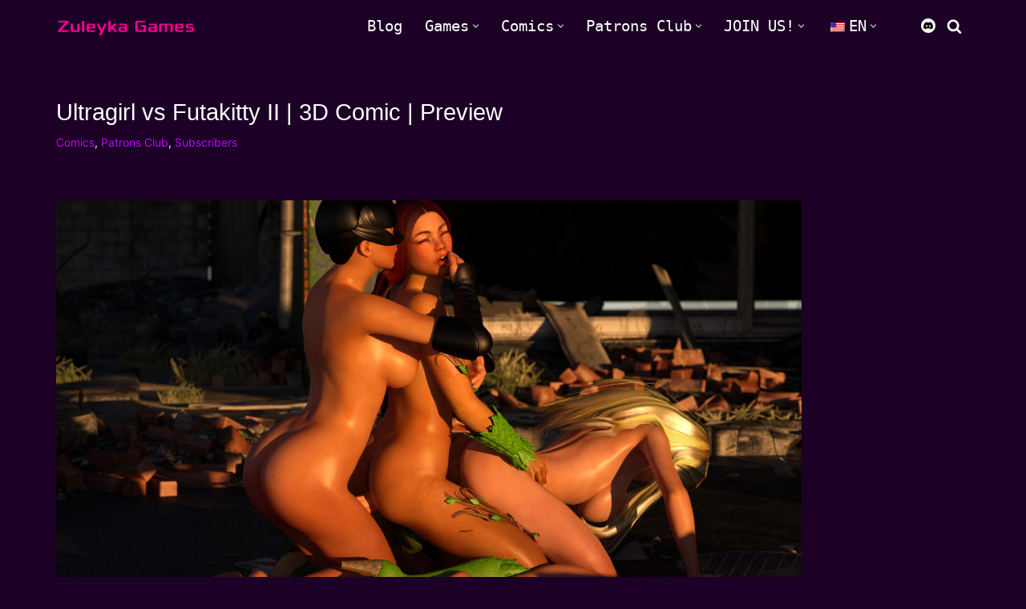

--- FILE ---
content_type: text/html; charset=UTF-8
request_url: https://zuleyka.net/ultragirl-vs-futakitty-2-promo/
body_size: 28907
content:
<!DOCTYPE html>
<html lang="en-US" prefix="og: https://ogp.me/ns#">

<head>
	
	<meta charset="UTF-8">
	<meta name="viewport" content="width=device-width, initial-scale=1, minimum-scale=1">
	<link rel="profile" href="http://gmpg.org/xfn/11">
			<link rel="pingback" href="https://zuleyka.net/xmlrpc.php">
		
<!-- Search Engine Optimization by Rank Math PRO - https://rankmath.com/ -->
<title>Ultragirl vs Futakitty II | 3D Comic | Preview | Zuleyka Games</title>
<meta name="description" content="A mini set of images for Ultragirl vs Futakitty II Comic."/>
<meta name="robots" content="follow, index, max-snippet:-1, max-video-preview:-1, max-image-preview:large"/>
<link rel="canonical" href="https://zuleyka.net/ultragirl-vs-futakitty-2-promo/" />
<meta property="og:locale" content="en_US" />
<meta property="og:type" content="article" />
<meta property="og:title" content="Ultragirl vs Futakitty II | 3D Comic | Preview | Zuleyka Games" />
<meta property="og:description" content="A mini set of images for Ultragirl vs Futakitty II Comic." />
<meta property="og:url" content="https://zuleyka.net/ultragirl-vs-futakitty-2-promo/" />
<meta property="og:site_name" content="Zuleyka Games" />
<meta property="article:tag" content="futa" />
<meta property="article:tag" content="Futanari" />
<meta property="article:tag" content="supergirl" />
<meta property="article:section" content="Comics" />
<meta property="og:updated_time" content="2024-07-21T15:14:53+00:00" />
<meta property="og:image" content="https://zuleyka.net/wp-content/uploads/2016/05/50.jpg" />
<meta property="og:image:secure_url" content="https://zuleyka.net/wp-content/uploads/2016/05/50.jpg" />
<meta property="og:image:width" content="1200" />
<meta property="og:image:height" content="675" />
<meta property="og:image:alt" content="Ultragirl vs Futakitty II | 3D Comic | Preview" />
<meta property="og:image:type" content="image/jpeg" />
<meta property="article:published_time" content="2016-05-28T09:59:54+00:00" />
<meta property="article:modified_time" content="2024-07-21T15:14:53+00:00" />
<meta name="twitter:card" content="summary_large_image" />
<meta name="twitter:title" content="Ultragirl vs Futakitty II | 3D Comic | Preview | Zuleyka Games" />
<meta name="twitter:description" content="A mini set of images for Ultragirl vs Futakitty II Comic." />
<meta name="twitter:image" content="https://zuleyka.net/wp-content/uploads/2016/05/50.jpg" />
<meta name="twitter:label1" content="Written by" />
<meta name="twitter:data1" content="Zuleyka" />
<meta name="twitter:label2" content="Time to read" />
<meta name="twitter:data2" content="Less than a minute" />
<script type="application/ld+json" class="rank-math-schema-pro">{"@context":"https://schema.org","@graph":[{"@type":["AdultEntertainment","Organization"],"@id":"https://zuleyka.net/#organization","name":"Zuleyka Games","url":"https://zuleyka.net","logo":{"@type":"ImageObject","@id":"https://zuleyka.net/#logo","url":"https://zuleyka.net/wp-content/uploads/2024/07/cropped-Zuleyka-Games-GamerGirl2.png","contentUrl":"https://zuleyka.net/wp-content/uploads/2024/07/cropped-Zuleyka-Games-GamerGirl2.png","caption":"Zuleyka Games","inLanguage":"en-US","width":"512","height":"512"},"openingHours":["Monday,Tuesday,Wednesday,Thursday,Friday,Saturday,Sunday 09:00-17:00"],"image":{"@id":"https://zuleyka.net/#logo"}},{"@type":"WebSite","@id":"https://zuleyka.net/#website","url":"https://zuleyka.net","name":"Zuleyka Games","alternateName":"zuleyka.net","publisher":{"@id":"https://zuleyka.net/#organization"},"inLanguage":"en-US"},{"@type":"ImageObject","@id":"https://zuleyka.net/wp-content/uploads/2016/05/50.jpg","url":"https://zuleyka.net/wp-content/uploads/2016/05/50.jpg","width":"2560","height":"1440","inLanguage":"en-US"},{"@type":"WebPage","@id":"https://zuleyka.net/ultragirl-vs-futakitty-2-promo/#webpage","url":"https://zuleyka.net/ultragirl-vs-futakitty-2-promo/","name":"Ultragirl vs Futakitty II | 3D Comic | Preview | Zuleyka Games","datePublished":"2016-05-28T09:59:54+00:00","dateModified":"2024-07-21T15:14:53+00:00","isPartOf":{"@id":"https://zuleyka.net/#website"},"primaryImageOfPage":{"@id":"https://zuleyka.net/wp-content/uploads/2016/05/50.jpg"},"inLanguage":"en-US"},{"@type":"Person","@id":"https://zuleyka.net/ultragirl-vs-futakitty-2-promo/#author","name":"Zuleyka","image":{"@type":"ImageObject","@id":"https://secure.gravatar.com/avatar/12d51ee0ef71915a08a8ad44e61c48c7674c1646100923475e4eebfdd6307b77?s=96&amp;d=mm&amp;r=g","url":"https://secure.gravatar.com/avatar/12d51ee0ef71915a08a8ad44e61c48c7674c1646100923475e4eebfdd6307b77?s=96&amp;d=mm&amp;r=g","caption":"Zuleyka","inLanguage":"en-US"},"worksFor":{"@id":"https://zuleyka.net/#organization"}},{"@type":"BlogPosting","headline":"Ultragirl vs Futakitty II | 3D Comic | Preview | Zuleyka Games","datePublished":"2016-05-28T09:59:54+00:00","dateModified":"2024-07-21T15:14:53+00:00","articleSection":"Comics, Patrons Club, Subscribers","author":{"@id":"https://zuleyka.net/ultragirl-vs-futakitty-2-promo/#author","name":"Zuleyka"},"publisher":{"@id":"https://zuleyka.net/#organization"},"description":"A mini set of images for Ultragirl vs Futakitty II Comic.","name":"Ultragirl vs Futakitty II | 3D Comic | Preview | Zuleyka Games","@id":"https://zuleyka.net/ultragirl-vs-futakitty-2-promo/#richSnippet","isPartOf":{"@id":"https://zuleyka.net/ultragirl-vs-futakitty-2-promo/#webpage"},"image":{"@id":"https://zuleyka.net/wp-content/uploads/2016/05/50.jpg"},"inLanguage":"en-US","mainEntityOfPage":{"@id":"https://zuleyka.net/ultragirl-vs-futakitty-2-promo/#webpage"}}]}</script>
<!-- /Rank Math WordPress SEO plugin -->

<link rel='dns-prefetch' href='//fonts.googleapis.com' />
<link rel="alternate" type="application/rss+xml" title="Zuleyka Games &raquo; Feed" href="https://zuleyka.net/feed/" />
<link rel="alternate" type="application/rss+xml" title="Zuleyka Games &raquo; Comments Feed" href="https://zuleyka.net/comments/feed/" />
<link rel="alternate" type="application/rss+xml" title="Zuleyka Games &raquo; Ultragirl vs Futakitty II | 3D Comic | Preview Comments Feed" href="https://zuleyka.net/ultragirl-vs-futakitty-2-promo/feed/" />
		<!-- This site uses the Google Analytics by MonsterInsights plugin v8.27.0 - Using Analytics tracking - https://www.monsterinsights.com/ -->
							<script src="//www.googletagmanager.com/gtag/js?id=G-CM9R5KZF46"  data-cfasync="false" data-wpfc-render="false" async></script>
			<script data-cfasync="false" data-wpfc-render="false">
				var mi_version = '8.27.0';
				var mi_track_user = true;
				var mi_no_track_reason = '';
								var MonsterInsightsDefaultLocations = {"page_location":"https:\/\/zuleyka.net\/ultragirl-vs-futakitty-2-promo\/"};
				if ( typeof MonsterInsightsPrivacyGuardFilter === 'function' ) {
					var MonsterInsightsLocations = (typeof MonsterInsightsExcludeQuery === 'object') ? MonsterInsightsPrivacyGuardFilter( MonsterInsightsExcludeQuery ) : MonsterInsightsPrivacyGuardFilter( MonsterInsightsDefaultLocations );
				} else {
					var MonsterInsightsLocations = (typeof MonsterInsightsExcludeQuery === 'object') ? MonsterInsightsExcludeQuery : MonsterInsightsDefaultLocations;
				}

								var disableStrs = [
										'ga-disable-G-CM9R5KZF46',
									];

				/* Function to detect opted out users */
				function __gtagTrackerIsOptedOut() {
					for (var index = 0; index < disableStrs.length; index++) {
						if (document.cookie.indexOf(disableStrs[index] + '=true') > -1) {
							return true;
						}
					}

					return false;
				}

				/* Disable tracking if the opt-out cookie exists. */
				if (__gtagTrackerIsOptedOut()) {
					for (var index = 0; index < disableStrs.length; index++) {
						window[disableStrs[index]] = true;
					}
				}

				/* Opt-out function */
				function __gtagTrackerOptout() {
					for (var index = 0; index < disableStrs.length; index++) {
						document.cookie = disableStrs[index] + '=true; expires=Thu, 31 Dec 2099 23:59:59 UTC; path=/';
						window[disableStrs[index]] = true;
					}
				}

				if ('undefined' === typeof gaOptout) {
					function gaOptout() {
						__gtagTrackerOptout();
					}
				}
								window.dataLayer = window.dataLayer || [];

				window.MonsterInsightsDualTracker = {
					helpers: {},
					trackers: {},
				};
				if (mi_track_user) {
					function __gtagDataLayer() {
						dataLayer.push(arguments);
					}

					function __gtagTracker(type, name, parameters) {
						if (!parameters) {
							parameters = {};
						}

						if (parameters.send_to) {
							__gtagDataLayer.apply(null, arguments);
							return;
						}

						if (type === 'event') {
														parameters.send_to = monsterinsights_frontend.v4_id;
							var hookName = name;
							if (typeof parameters['event_category'] !== 'undefined') {
								hookName = parameters['event_category'] + ':' + name;
							}

							if (typeof MonsterInsightsDualTracker.trackers[hookName] !== 'undefined') {
								MonsterInsightsDualTracker.trackers[hookName](parameters);
							} else {
								__gtagDataLayer('event', name, parameters);
							}
							
						} else {
							__gtagDataLayer.apply(null, arguments);
						}
					}

					__gtagTracker('js', new Date());
					__gtagTracker('set', {
						'developer_id.dZGIzZG': true,
											});
					if ( MonsterInsightsLocations.page_location ) {
						__gtagTracker('set', MonsterInsightsLocations);
					}
										__gtagTracker('config', 'G-CM9R5KZF46', {"forceSSL":"true","link_attribution":"true"} );
															window.gtag = __gtagTracker;										(function () {
						/* https://developers.google.com/analytics/devguides/collection/analyticsjs/ */
						/* ga and __gaTracker compatibility shim. */
						var noopfn = function () {
							return null;
						};
						var newtracker = function () {
							return new Tracker();
						};
						var Tracker = function () {
							return null;
						};
						var p = Tracker.prototype;
						p.get = noopfn;
						p.set = noopfn;
						p.send = function () {
							var args = Array.prototype.slice.call(arguments);
							args.unshift('send');
							__gaTracker.apply(null, args);
						};
						var __gaTracker = function () {
							var len = arguments.length;
							if (len === 0) {
								return;
							}
							var f = arguments[len - 1];
							if (typeof f !== 'object' || f === null || typeof f.hitCallback !== 'function') {
								if ('send' === arguments[0]) {
									var hitConverted, hitObject = false, action;
									if ('event' === arguments[1]) {
										if ('undefined' !== typeof arguments[3]) {
											hitObject = {
												'eventAction': arguments[3],
												'eventCategory': arguments[2],
												'eventLabel': arguments[4],
												'value': arguments[5] ? arguments[5] : 1,
											}
										}
									}
									if ('pageview' === arguments[1]) {
										if ('undefined' !== typeof arguments[2]) {
											hitObject = {
												'eventAction': 'page_view',
												'page_path': arguments[2],
											}
										}
									}
									if (typeof arguments[2] === 'object') {
										hitObject = arguments[2];
									}
									if (typeof arguments[5] === 'object') {
										Object.assign(hitObject, arguments[5]);
									}
									if ('undefined' !== typeof arguments[1].hitType) {
										hitObject = arguments[1];
										if ('pageview' === hitObject.hitType) {
											hitObject.eventAction = 'page_view';
										}
									}
									if (hitObject) {
										action = 'timing' === arguments[1].hitType ? 'timing_complete' : hitObject.eventAction;
										hitConverted = mapArgs(hitObject);
										__gtagTracker('event', action, hitConverted);
									}
								}
								return;
							}

							function mapArgs(args) {
								var arg, hit = {};
								var gaMap = {
									'eventCategory': 'event_category',
									'eventAction': 'event_action',
									'eventLabel': 'event_label',
									'eventValue': 'event_value',
									'nonInteraction': 'non_interaction',
									'timingCategory': 'event_category',
									'timingVar': 'name',
									'timingValue': 'value',
									'timingLabel': 'event_label',
									'page': 'page_path',
									'location': 'page_location',
									'title': 'page_title',
									'referrer' : 'page_referrer',
								};
								for (arg in args) {
																		if (!(!args.hasOwnProperty(arg) || !gaMap.hasOwnProperty(arg))) {
										hit[gaMap[arg]] = args[arg];
									} else {
										hit[arg] = args[arg];
									}
								}
								return hit;
							}

							try {
								f.hitCallback();
							} catch (ex) {
							}
						};
						__gaTracker.create = newtracker;
						__gaTracker.getByName = newtracker;
						__gaTracker.getAll = function () {
							return [];
						};
						__gaTracker.remove = noopfn;
						__gaTracker.loaded = true;
						window['__gaTracker'] = __gaTracker;
					})();
									} else {
										console.log("");
					(function () {
						function __gtagTracker() {
							return null;
						}

						window['__gtagTracker'] = __gtagTracker;
						window['gtag'] = __gtagTracker;
					})();
									}
			</script>
				<!-- / Google Analytics by MonsterInsights -->
		<style id='wp-img-auto-sizes-contain-inline-css'>
img:is([sizes=auto i],[sizes^="auto," i]){contain-intrinsic-size:3000px 1500px}
/*# sourceURL=wp-img-auto-sizes-contain-inline-css */
</style>
<link rel='stylesheet' id='wp-block-library-css' href='https://zuleyka.net/wp-includes/css/dist/block-library/style.min.css?ver=6.9' media='all' />
<link rel='stylesheet' id='mailster-form-style-css' href='https://zuleyka.net/wp-content/plugins/mailster/build/form/style-index.css?ver=6.9' media='all' />
<style id='global-styles-inline-css'>
:root{--wp--preset--aspect-ratio--square: 1;--wp--preset--aspect-ratio--4-3: 4/3;--wp--preset--aspect-ratio--3-4: 3/4;--wp--preset--aspect-ratio--3-2: 3/2;--wp--preset--aspect-ratio--2-3: 2/3;--wp--preset--aspect-ratio--16-9: 16/9;--wp--preset--aspect-ratio--9-16: 9/16;--wp--preset--color--black: #000000;--wp--preset--color--cyan-bluish-gray: #abb8c3;--wp--preset--color--white: #ffffff;--wp--preset--color--pale-pink: #f78da7;--wp--preset--color--vivid-red: #cf2e2e;--wp--preset--color--luminous-vivid-orange: #ff6900;--wp--preset--color--luminous-vivid-amber: #fcb900;--wp--preset--color--light-green-cyan: #7bdcb5;--wp--preset--color--vivid-green-cyan: #00d084;--wp--preset--color--pale-cyan-blue: #8ed1fc;--wp--preset--color--vivid-cyan-blue: #0693e3;--wp--preset--color--vivid-purple: #9b51e0;--wp--preset--color--neve-link-color: var(--nv-primary-accent);--wp--preset--color--neve-link-hover-color: var(--nv-secondary-accent);--wp--preset--color--nv-site-bg: var(--nv-site-bg);--wp--preset--color--nv-light-bg: var(--nv-light-bg);--wp--preset--color--nv-dark-bg: var(--nv-dark-bg);--wp--preset--color--neve-text-color: var(--nv-text-color);--wp--preset--color--nv-text-dark-bg: var(--nv-text-dark-bg);--wp--preset--color--nv-c-1: var(--nv-c-1);--wp--preset--color--nv-c-2: var(--nv-c-2);--wp--preset--gradient--vivid-cyan-blue-to-vivid-purple: linear-gradient(135deg,rgb(6,147,227) 0%,rgb(155,81,224) 100%);--wp--preset--gradient--light-green-cyan-to-vivid-green-cyan: linear-gradient(135deg,rgb(122,220,180) 0%,rgb(0,208,130) 100%);--wp--preset--gradient--luminous-vivid-amber-to-luminous-vivid-orange: linear-gradient(135deg,rgb(252,185,0) 0%,rgb(255,105,0) 100%);--wp--preset--gradient--luminous-vivid-orange-to-vivid-red: linear-gradient(135deg,rgb(255,105,0) 0%,rgb(207,46,46) 100%);--wp--preset--gradient--very-light-gray-to-cyan-bluish-gray: linear-gradient(135deg,rgb(238,238,238) 0%,rgb(169,184,195) 100%);--wp--preset--gradient--cool-to-warm-spectrum: linear-gradient(135deg,rgb(74,234,220) 0%,rgb(151,120,209) 20%,rgb(207,42,186) 40%,rgb(238,44,130) 60%,rgb(251,105,98) 80%,rgb(254,248,76) 100%);--wp--preset--gradient--blush-light-purple: linear-gradient(135deg,rgb(255,206,236) 0%,rgb(152,150,240) 100%);--wp--preset--gradient--blush-bordeaux: linear-gradient(135deg,rgb(254,205,165) 0%,rgb(254,45,45) 50%,rgb(107,0,62) 100%);--wp--preset--gradient--luminous-dusk: linear-gradient(135deg,rgb(255,203,112) 0%,rgb(199,81,192) 50%,rgb(65,88,208) 100%);--wp--preset--gradient--pale-ocean: linear-gradient(135deg,rgb(255,245,203) 0%,rgb(182,227,212) 50%,rgb(51,167,181) 100%);--wp--preset--gradient--electric-grass: linear-gradient(135deg,rgb(202,248,128) 0%,rgb(113,206,126) 100%);--wp--preset--gradient--midnight: linear-gradient(135deg,rgb(2,3,129) 0%,rgb(40,116,252) 100%);--wp--preset--font-size--small: 13px;--wp--preset--font-size--medium: 20px;--wp--preset--font-size--large: 36px;--wp--preset--font-size--x-large: 42px;--wp--preset--spacing--20: 0.44rem;--wp--preset--spacing--30: 0.67rem;--wp--preset--spacing--40: 1rem;--wp--preset--spacing--50: 1.5rem;--wp--preset--spacing--60: 2.25rem;--wp--preset--spacing--70: 3.38rem;--wp--preset--spacing--80: 5.06rem;--wp--preset--shadow--natural: 6px 6px 9px rgba(0, 0, 0, 0.2);--wp--preset--shadow--deep: 12px 12px 50px rgba(0, 0, 0, 0.4);--wp--preset--shadow--sharp: 6px 6px 0px rgba(0, 0, 0, 0.2);--wp--preset--shadow--outlined: 6px 6px 0px -3px rgb(255, 255, 255), 6px 6px rgb(0, 0, 0);--wp--preset--shadow--crisp: 6px 6px 0px rgb(0, 0, 0);}:where(.is-layout-flex){gap: 0.5em;}:where(.is-layout-grid){gap: 0.5em;}body .is-layout-flex{display: flex;}.is-layout-flex{flex-wrap: wrap;align-items: center;}.is-layout-flex > :is(*, div){margin: 0;}body .is-layout-grid{display: grid;}.is-layout-grid > :is(*, div){margin: 0;}:where(.wp-block-columns.is-layout-flex){gap: 2em;}:where(.wp-block-columns.is-layout-grid){gap: 2em;}:where(.wp-block-post-template.is-layout-flex){gap: 1.25em;}:where(.wp-block-post-template.is-layout-grid){gap: 1.25em;}.has-black-color{color: var(--wp--preset--color--black) !important;}.has-cyan-bluish-gray-color{color: var(--wp--preset--color--cyan-bluish-gray) !important;}.has-white-color{color: var(--wp--preset--color--white) !important;}.has-pale-pink-color{color: var(--wp--preset--color--pale-pink) !important;}.has-vivid-red-color{color: var(--wp--preset--color--vivid-red) !important;}.has-luminous-vivid-orange-color{color: var(--wp--preset--color--luminous-vivid-orange) !important;}.has-luminous-vivid-amber-color{color: var(--wp--preset--color--luminous-vivid-amber) !important;}.has-light-green-cyan-color{color: var(--wp--preset--color--light-green-cyan) !important;}.has-vivid-green-cyan-color{color: var(--wp--preset--color--vivid-green-cyan) !important;}.has-pale-cyan-blue-color{color: var(--wp--preset--color--pale-cyan-blue) !important;}.has-vivid-cyan-blue-color{color: var(--wp--preset--color--vivid-cyan-blue) !important;}.has-vivid-purple-color{color: var(--wp--preset--color--vivid-purple) !important;}.has-neve-link-color-color{color: var(--wp--preset--color--neve-link-color) !important;}.has-neve-link-hover-color-color{color: var(--wp--preset--color--neve-link-hover-color) !important;}.has-nv-site-bg-color{color: var(--wp--preset--color--nv-site-bg) !important;}.has-nv-light-bg-color{color: var(--wp--preset--color--nv-light-bg) !important;}.has-nv-dark-bg-color{color: var(--wp--preset--color--nv-dark-bg) !important;}.has-neve-text-color-color{color: var(--wp--preset--color--neve-text-color) !important;}.has-nv-text-dark-bg-color{color: var(--wp--preset--color--nv-text-dark-bg) !important;}.has-nv-c-1-color{color: var(--wp--preset--color--nv-c-1) !important;}.has-nv-c-2-color{color: var(--wp--preset--color--nv-c-2) !important;}.has-black-background-color{background-color: var(--wp--preset--color--black) !important;}.has-cyan-bluish-gray-background-color{background-color: var(--wp--preset--color--cyan-bluish-gray) !important;}.has-white-background-color{background-color: var(--wp--preset--color--white) !important;}.has-pale-pink-background-color{background-color: var(--wp--preset--color--pale-pink) !important;}.has-vivid-red-background-color{background-color: var(--wp--preset--color--vivid-red) !important;}.has-luminous-vivid-orange-background-color{background-color: var(--wp--preset--color--luminous-vivid-orange) !important;}.has-luminous-vivid-amber-background-color{background-color: var(--wp--preset--color--luminous-vivid-amber) !important;}.has-light-green-cyan-background-color{background-color: var(--wp--preset--color--light-green-cyan) !important;}.has-vivid-green-cyan-background-color{background-color: var(--wp--preset--color--vivid-green-cyan) !important;}.has-pale-cyan-blue-background-color{background-color: var(--wp--preset--color--pale-cyan-blue) !important;}.has-vivid-cyan-blue-background-color{background-color: var(--wp--preset--color--vivid-cyan-blue) !important;}.has-vivid-purple-background-color{background-color: var(--wp--preset--color--vivid-purple) !important;}.has-neve-link-color-background-color{background-color: var(--wp--preset--color--neve-link-color) !important;}.has-neve-link-hover-color-background-color{background-color: var(--wp--preset--color--neve-link-hover-color) !important;}.has-nv-site-bg-background-color{background-color: var(--wp--preset--color--nv-site-bg) !important;}.has-nv-light-bg-background-color{background-color: var(--wp--preset--color--nv-light-bg) !important;}.has-nv-dark-bg-background-color{background-color: var(--wp--preset--color--nv-dark-bg) !important;}.has-neve-text-color-background-color{background-color: var(--wp--preset--color--neve-text-color) !important;}.has-nv-text-dark-bg-background-color{background-color: var(--wp--preset--color--nv-text-dark-bg) !important;}.has-nv-c-1-background-color{background-color: var(--wp--preset--color--nv-c-1) !important;}.has-nv-c-2-background-color{background-color: var(--wp--preset--color--nv-c-2) !important;}.has-black-border-color{border-color: var(--wp--preset--color--black) !important;}.has-cyan-bluish-gray-border-color{border-color: var(--wp--preset--color--cyan-bluish-gray) !important;}.has-white-border-color{border-color: var(--wp--preset--color--white) !important;}.has-pale-pink-border-color{border-color: var(--wp--preset--color--pale-pink) !important;}.has-vivid-red-border-color{border-color: var(--wp--preset--color--vivid-red) !important;}.has-luminous-vivid-orange-border-color{border-color: var(--wp--preset--color--luminous-vivid-orange) !important;}.has-luminous-vivid-amber-border-color{border-color: var(--wp--preset--color--luminous-vivid-amber) !important;}.has-light-green-cyan-border-color{border-color: var(--wp--preset--color--light-green-cyan) !important;}.has-vivid-green-cyan-border-color{border-color: var(--wp--preset--color--vivid-green-cyan) !important;}.has-pale-cyan-blue-border-color{border-color: var(--wp--preset--color--pale-cyan-blue) !important;}.has-vivid-cyan-blue-border-color{border-color: var(--wp--preset--color--vivid-cyan-blue) !important;}.has-vivid-purple-border-color{border-color: var(--wp--preset--color--vivid-purple) !important;}.has-neve-link-color-border-color{border-color: var(--wp--preset--color--neve-link-color) !important;}.has-neve-link-hover-color-border-color{border-color: var(--wp--preset--color--neve-link-hover-color) !important;}.has-nv-site-bg-border-color{border-color: var(--wp--preset--color--nv-site-bg) !important;}.has-nv-light-bg-border-color{border-color: var(--wp--preset--color--nv-light-bg) !important;}.has-nv-dark-bg-border-color{border-color: var(--wp--preset--color--nv-dark-bg) !important;}.has-neve-text-color-border-color{border-color: var(--wp--preset--color--neve-text-color) !important;}.has-nv-text-dark-bg-border-color{border-color: var(--wp--preset--color--nv-text-dark-bg) !important;}.has-nv-c-1-border-color{border-color: var(--wp--preset--color--nv-c-1) !important;}.has-nv-c-2-border-color{border-color: var(--wp--preset--color--nv-c-2) !important;}.has-vivid-cyan-blue-to-vivid-purple-gradient-background{background: var(--wp--preset--gradient--vivid-cyan-blue-to-vivid-purple) !important;}.has-light-green-cyan-to-vivid-green-cyan-gradient-background{background: var(--wp--preset--gradient--light-green-cyan-to-vivid-green-cyan) !important;}.has-luminous-vivid-amber-to-luminous-vivid-orange-gradient-background{background: var(--wp--preset--gradient--luminous-vivid-amber-to-luminous-vivid-orange) !important;}.has-luminous-vivid-orange-to-vivid-red-gradient-background{background: var(--wp--preset--gradient--luminous-vivid-orange-to-vivid-red) !important;}.has-very-light-gray-to-cyan-bluish-gray-gradient-background{background: var(--wp--preset--gradient--very-light-gray-to-cyan-bluish-gray) !important;}.has-cool-to-warm-spectrum-gradient-background{background: var(--wp--preset--gradient--cool-to-warm-spectrum) !important;}.has-blush-light-purple-gradient-background{background: var(--wp--preset--gradient--blush-light-purple) !important;}.has-blush-bordeaux-gradient-background{background: var(--wp--preset--gradient--blush-bordeaux) !important;}.has-luminous-dusk-gradient-background{background: var(--wp--preset--gradient--luminous-dusk) !important;}.has-pale-ocean-gradient-background{background: var(--wp--preset--gradient--pale-ocean) !important;}.has-electric-grass-gradient-background{background: var(--wp--preset--gradient--electric-grass) !important;}.has-midnight-gradient-background{background: var(--wp--preset--gradient--midnight) !important;}.has-small-font-size{font-size: var(--wp--preset--font-size--small) !important;}.has-medium-font-size{font-size: var(--wp--preset--font-size--medium) !important;}.has-large-font-size{font-size: var(--wp--preset--font-size--large) !important;}.has-x-large-font-size{font-size: var(--wp--preset--font-size--x-large) !important;}
/*# sourceURL=global-styles-inline-css */
</style>

<style id='classic-theme-styles-inline-css'>
/*! This file is auto-generated */
.wp-block-button__link{color:#fff;background-color:#32373c;border-radius:9999px;box-shadow:none;text-decoration:none;padding:calc(.667em + 2px) calc(1.333em + 2px);font-size:1.125em}.wp-block-file__button{background:#32373c;color:#fff;text-decoration:none}
/*# sourceURL=/wp-includes/css/classic-themes.min.css */
</style>
<link rel='stylesheet' id='lbwps-styles-css' href='https://zuleyka.net/wp-content/plugins/lightbox-photoswipe/assets/ps4/styles/default.css?ver=5.6.2' media='all' />
<link rel='stylesheet' id='related-posts-by-taxonomy-css' href='https://zuleyka.net/wp-content/plugins/related-posts-by-taxonomy/includes/assets/css/styles.css?ver=6.9' media='all' />
<link rel='stylesheet' id='ssa-gate-css' href='https://zuleyka.net/wp-content/plugins/subscribestar-adult/includes/assets/ssa.css?ver=1.1' media='all' />
<link rel='stylesheet' id='trp-language-switcher-style-css' href='https://zuleyka.net/wp-content/plugins/translatepress-multilingual/assets/css/trp-language-switcher.css?ver=2.9.23' media='all' />
<link rel='stylesheet' id='trp-popup-style-css' href='https://zuleyka.net/wp-content/plugins/translatepress-business/add-ons-pro/automatic-language-detection/assets/css/trp-popup.css?ver=6.9' media='all' />
<link rel='stylesheet' id='neve-style-css' href='https://zuleyka.net/wp-content/themes/neve/style-main-new.min.css?ver=4.1.3' media='all' />
<style id='neve-style-inline-css'>
.button.button-primary, .is-style-primary .wp-block-button__link {box-shadow: var(--primarybtnshadow, none);} .button.button-primary:hover, .is-style-primary .wp-block-button__link:hover {box-shadow: var(--primarybtnhovershadow, none);} .button.button-secondary, .is-style-secondary .wp-block-button__link {box-shadow: var(--secondarybtnshadow, none);} .button.button-secondary:hover, .is-style-secondary .wp-block-button__link:hover {box-shadow: var(--secondarybtnhovershadow, none);}.is-menu-sidebar .header-menu-sidebar { visibility: visible; }.is-menu-sidebar.menu_sidebar_slide_left .header-menu-sidebar { transform: translate3d(0, 0, 0); left: 0; }.is-menu-sidebar.menu_sidebar_slide_right .header-menu-sidebar { transform: translate3d(0, 0, 0); right: 0; }.is-menu-sidebar.menu_sidebar_pull_right .header-menu-sidebar, .is-menu-sidebar.menu_sidebar_pull_left .header-menu-sidebar { transform: translateX(0); }.is-menu-sidebar.menu_sidebar_dropdown .header-menu-sidebar { height: auto; }.is-menu-sidebar.menu_sidebar_dropdown .header-menu-sidebar-inner { max-height: 400px; padding: 20px 0; }.is-menu-sidebar.menu_sidebar_full_canvas .header-menu-sidebar { opacity: 1; }.header-menu-sidebar .menu-item-nav-search:not(.floating) { pointer-events: none; }.header-menu-sidebar .menu-item-nav-search .is-menu-sidebar { pointer-events: unset; }
.nv-meta-list li.meta:not(:last-child):after { content:"\003E" }.nv-meta-list .no-mobile{
			display:none;
		}.nv-meta-list li.last::after{
			content: ""!important;
		}@media (min-width: 769px) {
			.nv-meta-list .no-mobile {
				display: inline-block;
			}
			.nv-meta-list li.last:not(:last-child)::after {
		 		content: "\003E" !important;
			}
		}
.nav-ul li .caret svg, .nav-ul li .caret img{width:var(--smiconsize, 0.5em);height:var(--smiconsize, 0.5em);}.nav-ul .sub-menu li {border-style: var(--itembstyle);}
 :root{ --container: 748px;--postwidth:100%; --primarybtnbg: #9617de; --secondarybtnbg: #eb13c3; --primarybtnhoverbg: var(--nv-primary-accent); --secondarybtnhoverbg: #ff0094; --primarybtncolor: #fff; --secondarybtncolor: #fefefe; --primarybtnhovercolor: #f9f9f9; --secondarybtnhovercolor: #ffffff;--primarybtnborderradius:3px;--secondarybtnborderradius:3px;--secondarybtnhovershadow:0px 0px 5px rgba(0,0,0,0.5);;--btnpadding:13px 15px;--primarybtnpadding:13px 15px;--secondarybtnpadding:13px 15px; --bodyfontfamily: Inter; --bodyfontsize: 15px; --bodylineheight: 1.6; --bodyletterspacing: 0px; --bodyfontweight: 400; --headingsfontfamily: "MS Sans Serif",Geneva,sans-serif; --h1fontsize: 36px; --h1fontweight: 700; --h1lineheight: 1.2; --h1letterspacing: 0px; --h1texttransform: none; --h2fontsize: 28px; --h2fontweight: 700; --h2lineheight: 1.3; --h2letterspacing: 0px; --h2texttransform: none; --h3fontsize: 24px; --h3fontweight: 700; --h3lineheight: 1.4; --h3letterspacing: 0px; --h3texttransform: none; --h4fontsize: 20px; --h4fontweight: 700; --h4lineheight: 1.6; --h4letterspacing: 0px; --h4texttransform: none; --h5fontsize: 16px; --h5fontweight: 700; --h5lineheight: 1.6; --h5letterspacing: 0px; --h5texttransform: none; --h6fontsize: 14px; --h6fontweight: 700; --h6lineheight: 1.6; --h6letterspacing: 0px; --h6texttransform: none;--formfieldborderwidth:2px;--formfieldborderradius:3px; --formfieldbgcolor: var(--nv-site-bg); --formfieldbordercolor: #dddddd; --formfieldcolor: var(--nv-text-color);--formfieldpadding:10px 12px; } .nv-index-posts{ --borderradius:10px; --alignment: center; } .single-post-container .alignfull > [class*="__inner-container"], .single-post-container .alignwide > [class*="__inner-container"]{ max-width:718px } .nv-meta-list{ --avatarsize: 20px; } .single .nv-meta-list{ --avatarsize: 20px; } .blog .blog-entry-title, .archive .blog-entry-title{ --fontweight: 400; --texttransform: none; } .single h1.entry-title{ --fontweight: 400; --texttransform: none; } .neve-main{ --boxshadow:0 10px 20px rgba(0, 0, 0, 0.1), 0 4px 8px rgba(0, 0, 0, 0.1); } .nv-post-cover{ --height: 250px;--padding:40px 15px;--justify: flex-start; --textalign: left; --valign: center; } .nv-post-cover .nv-title-meta-wrap, .nv-page-title-wrap, .entry-header{ --textalign: left; } .nv-is-boxed.nv-title-meta-wrap{ --padding:40px 15px; --bgcolor: var(--nv-dark-bg); } .nv-overlay{ --opacity: 40; --blendmode: normal; } .nv-is-boxed.nv-comments-wrap{ --padding:20px; } .nv-is-boxed.comment-respond{ --padding:20px; } .single:not(.single-product), .page{ --c-vspace:0 0 0 0;; } .global-styled{ --bgcolor: var(--nv-site-bg); } .header-top{ --rowbcolor: var(--nv-light-bg); --color: var(--nv-text-color); --bgcolor: var(--nv-site-bg); } .header-main{ --rowbcolor: var(--nv-light-bg); --color: var(--nv-text-color); --bgcolor: var(--nv-site-bg); } .header-bottom{ --rowbcolor: var(--nv-light-bg); --color: var(--nv-text-color); --bgcolor: var(--nv-site-bg); } .header-menu-sidebar-bg{ --justify: flex-start; --textalign: left;--flexg: 1;--wrapdropdownwidth: auto; --color: var(--nv-text-color); --bgcolor: var(--nv-site-bg); } .header-menu-sidebar{ width: 360px; } .builder-item--logo{ --maxwidth: 120px; --fs: 24px;--padding:10px 0;--margin:0; --textalign: left;--justify: flex-start; } .builder-item--nav-icon,.header-menu-sidebar .close-sidebar-panel .navbar-toggle{ --borderradius:0; } .builder-item--nav-icon{ --label-margin:0 5px 0 0;;--padding:10px 15px;--margin:0; } .builder-item--primary-menu{ --hovercolor: var(--nv-secondary-accent); --hovertextcolor: var(--nv-text-color); --activecolor: var(--nv-primary-accent); --spacing: 20px; --height: 25px; --smiconsize: 7px;--padding:0;--margin:0; --fontfamily: "Lucida Console",Monaco,monospace; --fontsize: 1em; --lineheight: 1.6em; --letterspacing: 0px; --fontweight: 300; --texttransform: none; --iconsize: 1em; } .builder-item--primary-menu .sub-menu{ --bstyle: none; --itembstyle: none; } .hfg-is-group.has-primary-menu .inherit-ff{ --inheritedff: Lucida Console, Monaco, monospace; --inheritedfw: 300; } .builder-item--header_search_responsive{ --iconsize: 19px; --formfieldfontsize: 14px;--formfieldborderwidth:2px;--formfieldborderradius:2px; --height: 40px;--padding:0 10px;--margin:0; } .builder-item--social_icons{ --spacing: 10px; --borderradius: 5px;--iconpadding:5px; --icon-size: 18px;--padding:0;--margin:0; } .footer-top-inner .row{ grid-template-columns:1fr 1fr 1fr; --valign: flex-start; } .footer-top{ --rowbcolor: var(--nv-light-bg); --color: var(--nv-text-color); --bgcolor: var(--nv-site-bg); } .footer-main-inner .row{ grid-template-columns:1fr 1fr 1fr; --valign: flex-start; } .footer-main{ --rowbcolor: var(--nv-light-bg); --color: var(--nv-text-color); --bgcolor: var(--nv-site-bg); } .footer-bottom-inner .row{ grid-template-columns:1fr 1fr 1fr; --valign: flex-start; } .footer-bottom{ --rowbcolor: var(--nv-light-bg); --color: var(--nv-text-dark-bg); --bgcolor: var(--nv-dark-bg); } .builder-item--social_icons_2{ --spacing: 10px; --borderradius: 5px; --icon-size: 18px;--padding:0;--margin:0; --textalign: left;--justify: flex-start; } .builder-item--footer_copyright{ --padding:0;--margin:0; --fontsize: 1em; --lineheight: 1.6; --letterspacing: 0px; --fontweight: 500; --texttransform: none; --iconsize: 1em; --textalign: left;--justify: flex-start; } .page_header-top{ --rowbcolor: var(--nv-light-bg); --color: var(--nv-text-color); --bgcolor: var(--nv-site-bg); } .page_header-bottom{ --rowbcolor: var(--nv-light-bg); --color: var(--nv-text-color); --bgcolor: var(--nv-site-bg); } .nv-related-posts{ --relatedcolumns: 1; --relatedContentAlign: left; } .nv-related-posts .title{ --fontweight: 400; } .scroll-to-top{ --color: var(--nv-text-dark-bg);--padding:8px 10px; --borderradius: 3px; --bgcolor: var(--nv-primary-accent); --hovercolor: var(--nv-text-dark-bg); --hoverbgcolor: var(--nv-primary-accent);--size:16px; } @media(min-width: 576px){ :root{ --container: 992px;--postwidth:50%;--btnpadding:13px 15px;--primarybtnpadding:13px 15px;--secondarybtnpadding:13px 15px; --bodyfontsize: 16px; --bodylineheight: 1.6; --bodyletterspacing: 0px; --h1fontsize: 38px; --h1lineheight: 1.2; --h1letterspacing: 0px; --h2fontsize: 30px; --h2lineheight: 1.2; --h2letterspacing: 0px; --h3fontsize: 26px; --h3lineheight: 1.4; --h3letterspacing: 0px; --h4fontsize: 22px; --h4lineheight: 1.5; --h4letterspacing: 0px; --h5fontsize: 18px; --h5lineheight: 1.6; --h5letterspacing: 0px; --h6fontsize: 14px; --h6lineheight: 1.6; --h6letterspacing: 0px; } .single-post-container .alignfull > [class*="__inner-container"], .single-post-container .alignwide > [class*="__inner-container"]{ max-width:962px } .nv-meta-list{ --avatarsize: 20px; } .single .nv-meta-list{ --avatarsize: 20px; } .nv-post-cover{ --height: 320px;--padding:60px 30px;--justify: flex-start; --textalign: left; --valign: center; } .nv-post-cover .nv-title-meta-wrap, .nv-page-title-wrap, .entry-header{ --textalign: left; } .nv-is-boxed.nv-title-meta-wrap{ --padding:60px 30px; } .nv-is-boxed.nv-comments-wrap{ --padding:30px; } .nv-is-boxed.comment-respond{ --padding:30px; } .single:not(.single-product), .page{ --c-vspace:0 0 0 0;; } .header-menu-sidebar-bg{ --justify: flex-start; --textalign: left;--flexg: 1;--wrapdropdownwidth: auto; } .header-menu-sidebar{ width: 360px; } .builder-item--logo{ --maxwidth: 120px; --fs: 24px;--padding:10px 0;--margin:0; --textalign: left;--justify: flex-start; } .builder-item--nav-icon{ --label-margin:0 5px 0 0;;--padding:10px 15px;--margin:0; } .builder-item--primary-menu{ --spacing: 20px; --height: 25px; --smiconsize: 7px;--padding:0;--margin:0; --fontsize: 1em; --lineheight: 1.6em; --letterspacing: 0px; --iconsize: 1em; } .builder-item--header_search_responsive{ --formfieldfontsize: 14px;--formfieldborderwidth:2px;--formfieldborderradius:2px; --height: 40px;--padding:0 10px;--margin:0; } .builder-item--social_icons{ --spacing: 10px; --borderradius: 5px;--iconpadding:5px; --icon-size: 18px;--padding:0;--margin:0; } .builder-item--social_icons_2{ --spacing: 10px; --borderradius: 5px; --icon-size: 18px;--padding:0;--margin:0; --textalign: center;--justify: center; } .builder-item--footer_copyright{ --padding:0;--margin:0; --fontsize: 1em; --lineheight: 1.6; --letterspacing: 0px; --iconsize: 1em; --textalign: center;--justify: center; } .nv-related-posts{ --relatedcolumns: 1; --relatedContentAlign: left; } .scroll-to-top{ --padding:8px 10px;--size:16px; } }@media(min-width: 960px){ :root{ --container: 1170px;--postwidth:33.333333333333%;--btnpadding:13px 15px;--primarybtnpadding:13px 15px;--secondarybtnpadding:13px 15px; --bodyfontsize: 16px; --bodylineheight: 1.7; --bodyletterspacing: 0px; --h1fontsize: 40px; --h1lineheight: 1.1; --h1letterspacing: 0px; --h2fontsize: 32px; --h2lineheight: 1.2; --h2letterspacing: 0px; --h3fontsize: 28px; --h3lineheight: 1.4; --h3letterspacing: 0px; --h4fontsize: 24px; --h4lineheight: 1.5; --h4letterspacing: 0px; --h5fontsize: 20px; --h5lineheight: 1.6; --h5letterspacing: 0px; --h6fontsize: 16px; --h6lineheight: 1.6; --h6letterspacing: 0px; } body:not(.single):not(.archive):not(.blog):not(.search):not(.error404) .neve-main > .container .col, body.post-type-archive-course .neve-main > .container .col, body.post-type-archive-llms_membership .neve-main > .container .col{ max-width: 100%; } body:not(.single):not(.archive):not(.blog):not(.search):not(.error404) .nv-sidebar-wrap, body.post-type-archive-course .nv-sidebar-wrap, body.post-type-archive-llms_membership .nv-sidebar-wrap{ max-width: 0%; } .neve-main > .archive-container .nv-index-posts.col{ max-width: 98%; } .neve-main > .archive-container .nv-sidebar-wrap{ max-width: 2%; } .neve-main > .single-post-container .nv-single-post-wrap.col{ max-width: 100%; } .single-post-container .alignfull > [class*="__inner-container"], .single-post-container .alignwide > [class*="__inner-container"]{ max-width:1140px } .container-fluid.single-post-container .alignfull > [class*="__inner-container"], .container-fluid.single-post-container .alignwide > [class*="__inner-container"]{ max-width:calc(100% + 15px) } .neve-main > .single-post-container .nv-sidebar-wrap{ max-width: 0%; } .nv-meta-list{ --avatarsize: 20px; } .single .nv-meta-list{ --avatarsize: 20px; } .blog .blog-entry-title, .archive .blog-entry-title{ --fontsize: 1.4em; } .single h1.entry-title{ --fontsize: 1.8em; } .nv-post-cover{ --height: 350px;--padding:60px 40px;--justify: flex-start; --textalign: left; --valign: flex-end; } .nv-post-cover .nv-title-meta-wrap, .nv-page-title-wrap, .entry-header{ --textalign: left; } .nv-is-boxed.nv-title-meta-wrap{ --padding:60px 40px; } .nv-is-boxed.nv-comments-wrap{ --padding:40px; } .nv-is-boxed.comment-respond{ --padding:40px; } .single:not(.single-product), .page{ --c-vspace:0 0 0 0;; } .header-menu-sidebar-bg{ --justify: flex-start; --textalign: left;--flexg: 1;--wrapdropdownwidth: auto; } .header-menu-sidebar{ width: 360px; } .builder-item--logo{ --maxwidth: 175px; --fs: 24px;--padding:10px 0;--margin:0; --textalign: center;--justify: center; } .builder-item--nav-icon{ --label-margin:0 5px 0 0;;--padding:10px 15px;--margin:0; } .builder-item--primary-menu{ --spacing: 20px; --height: 25px; --smiconsize: 7px;--padding:0;--margin:0; --fontsize: 1.2em; --lineheight: 1.6em; --letterspacing: 0px; --iconsize: 1.2em; } .builder-item--header_search_responsive{ --formfieldfontsize: 14px;--formfieldborderwidth:2px;--formfieldborderradius:2px; --height: 40px;--padding:0 10px;--margin:0; } .builder-item--social_icons{ --spacing: 10px; --borderradius: 10px;--iconpadding:4px; --icon-size: 32px;--padding:0;--margin:0; } .builder-item--social_icons_2{ --spacing: 10px; --borderradius: 5px; --icon-size: 18px;--padding:0;--margin:0; --textalign: right;--justify: flex-end; } .builder-item--footer_copyright{ --padding:0;--margin:0; --fontsize: 1em; --lineheight: 1.6; --letterspacing: 0px; --iconsize: 1em; --textalign: center;--justify: center; } .nv-related-posts{ --relatedcolumns: 3; --relatedContentAlign: center; } .scroll-to-top{ --padding:8px 10px;--size:16px; } }.nv-content-wrap .elementor a:not(.button):not(.wp-block-file__button){ text-decoration: none; }.scroll-to-top {right: 20px; border: none; position: fixed; bottom: 30px; display: none; opacity: 0; visibility: hidden; transition: opacity 0.3s ease-in-out, visibility 0.3s ease-in-out; align-items: center; justify-content: center; z-index: 999; } @supports (-webkit-overflow-scrolling: touch) { .scroll-to-top { bottom: 74px; } } .scroll-to-top.image { background-position: center; } .scroll-to-top .scroll-to-top-image { width: 100%; height: 100%; } .scroll-to-top .scroll-to-top-label { margin: 0; padding: 5px; } .scroll-to-top:hover { text-decoration: none; } .scroll-to-top.scroll-to-top-left {left: 20px; right: unset;} .scroll-to-top.scroll-show-mobile { display: flex; } @media (min-width: 960px) { .scroll-to-top { display: flex; } }.scroll-to-top { color: var(--color); padding: var(--padding); border-radius: var(--borderradius); background: var(--bgcolor); } .scroll-to-top:hover, .scroll-to-top:focus { color: var(--hovercolor); background: var(--hoverbgcolor); } .scroll-to-top-icon, .scroll-to-top.image .scroll-to-top-image { width: var(--size); height: var(--size); } .scroll-to-top-image { background-image: var(--bgimage); background-size: cover; }:root{--nv-primary-accent:#bc00ff;--nv-secondary-accent:#eb07aa;--nv-site-bg:#1c0026;--nv-light-bg:#1a1a1a;--nv-dark-bg:#000000;--nv-text-color:#ffffff;--nv-text-dark-bg:#ffffff;--nv-c-1:#198754;--nv-c-2:#be574b;--nv-fallback-ff:Arial, Helvetica, sans-serif;}
:root{--e-global-color-nvprimaryaccent:#bc00ff;--e-global-color-nvsecondaryaccent:#eb07aa;--e-global-color-nvsitebg:#1c0026;--e-global-color-nvlightbg:#1a1a1a;--e-global-color-nvdarkbg:#000000;--e-global-color-nvtextcolor:#ffffff;--e-global-color-nvtextdarkbg:#ffffff;--e-global-color-nvc1:#198754;--e-global-color-nvc2:#be574b;}
/* cyrillic-ext */
@font-face {
  font-family: 'Inter';
  font-style: normal;
  font-weight: 400;
  font-display: swap;
  src: url(https://zuleyka.net/wp-content/fonts/inter/UcC73FwrK3iLTeHuS_fvQtMwCp50KnMa2JL7SUc.woff2) format('woff2');
  unicode-range: U+0460-052F, U+1C80-1C88, U+20B4, U+2DE0-2DFF, U+A640-A69F, U+FE2E-FE2F;
}
/* cyrillic */
@font-face {
  font-family: 'Inter';
  font-style: normal;
  font-weight: 400;
  font-display: swap;
  src: url(https://zuleyka.net/wp-content/fonts/inter/UcC73FwrK3iLTeHuS_fvQtMwCp50KnMa0ZL7SUc.woff2) format('woff2');
  unicode-range: U+0301, U+0400-045F, U+0490-0491, U+04B0-04B1, U+2116;
}
/* greek-ext */
@font-face {
  font-family: 'Inter';
  font-style: normal;
  font-weight: 400;
  font-display: swap;
  src: url(https://zuleyka.net/wp-content/fonts/inter/UcC73FwrK3iLTeHuS_fvQtMwCp50KnMa2ZL7SUc.woff2) format('woff2');
  unicode-range: U+1F00-1FFF;
}
/* greek */
@font-face {
  font-family: 'Inter';
  font-style: normal;
  font-weight: 400;
  font-display: swap;
  src: url(https://zuleyka.net/wp-content/fonts/inter/UcC73FwrK3iLTeHuS_fvQtMwCp50KnMa1pL7SUc.woff2) format('woff2');
  unicode-range: U+0370-0377, U+037A-037F, U+0384-038A, U+038C, U+038E-03A1, U+03A3-03FF;
}
/* vietnamese */
@font-face {
  font-family: 'Inter';
  font-style: normal;
  font-weight: 400;
  font-display: swap;
  src: url(https://zuleyka.net/wp-content/fonts/inter/UcC73FwrK3iLTeHuS_fvQtMwCp50KnMa2pL7SUc.woff2) format('woff2');
  unicode-range: U+0102-0103, U+0110-0111, U+0128-0129, U+0168-0169, U+01A0-01A1, U+01AF-01B0, U+0300-0301, U+0303-0304, U+0308-0309, U+0323, U+0329, U+1EA0-1EF9, U+20AB;
}
/* latin-ext */
@font-face {
  font-family: 'Inter';
  font-style: normal;
  font-weight: 400;
  font-display: swap;
  src: url(https://zuleyka.net/wp-content/fonts/inter/UcC73FwrK3iLTeHuS_fvQtMwCp50KnMa25L7SUc.woff2) format('woff2');
  unicode-range: U+0100-02AF, U+0304, U+0308, U+0329, U+1E00-1E9F, U+1EF2-1EFF, U+2020, U+20A0-20AB, U+20AD-20C0, U+2113, U+2C60-2C7F, U+A720-A7FF;
}
/* latin */
@font-face {
  font-family: 'Inter';
  font-style: normal;
  font-weight: 400;
  font-display: swap;
  src: url(https://zuleyka.net/wp-content/fonts/inter/UcC73FwrK3iLTeHuS_fvQtMwCp50KnMa1ZL7.woff2) format('woff2');
  unicode-range: U+0000-00FF, U+0131, U+0152-0153, U+02BB-02BC, U+02C6, U+02DA, U+02DC, U+0304, U+0308, U+0329, U+2000-206F, U+2074, U+20AC, U+2122, U+2191, U+2193, U+2212, U+2215, U+FEFF, U+FFFD;
}
/* cyrillic-ext */
@font-face {
  font-family: 'Inter';
  font-style: normal;
  font-weight: 500;
  font-display: swap;
  src: url(https://zuleyka.net/wp-content/fonts/inter/UcC73FwrK3iLTeHuS_fvQtMwCp50KnMa2JL7SUc.woff2) format('woff2');
  unicode-range: U+0460-052F, U+1C80-1C88, U+20B4, U+2DE0-2DFF, U+A640-A69F, U+FE2E-FE2F;
}
/* cyrillic */
@font-face {
  font-family: 'Inter';
  font-style: normal;
  font-weight: 500;
  font-display: swap;
  src: url(https://zuleyka.net/wp-content/fonts/inter/UcC73FwrK3iLTeHuS_fvQtMwCp50KnMa0ZL7SUc.woff2) format('woff2');
  unicode-range: U+0301, U+0400-045F, U+0490-0491, U+04B0-04B1, U+2116;
}
/* greek-ext */
@font-face {
  font-family: 'Inter';
  font-style: normal;
  font-weight: 500;
  font-display: swap;
  src: url(https://zuleyka.net/wp-content/fonts/inter/UcC73FwrK3iLTeHuS_fvQtMwCp50KnMa2ZL7SUc.woff2) format('woff2');
  unicode-range: U+1F00-1FFF;
}
/* greek */
@font-face {
  font-family: 'Inter';
  font-style: normal;
  font-weight: 500;
  font-display: swap;
  src: url(https://zuleyka.net/wp-content/fonts/inter/UcC73FwrK3iLTeHuS_fvQtMwCp50KnMa1pL7SUc.woff2) format('woff2');
  unicode-range: U+0370-0377, U+037A-037F, U+0384-038A, U+038C, U+038E-03A1, U+03A3-03FF;
}
/* vietnamese */
@font-face {
  font-family: 'Inter';
  font-style: normal;
  font-weight: 500;
  font-display: swap;
  src: url(https://zuleyka.net/wp-content/fonts/inter/UcC73FwrK3iLTeHuS_fvQtMwCp50KnMa2pL7SUc.woff2) format('woff2');
  unicode-range: U+0102-0103, U+0110-0111, U+0128-0129, U+0168-0169, U+01A0-01A1, U+01AF-01B0, U+0300-0301, U+0303-0304, U+0308-0309, U+0323, U+0329, U+1EA0-1EF9, U+20AB;
}
/* latin-ext */
@font-face {
  font-family: 'Inter';
  font-style: normal;
  font-weight: 500;
  font-display: swap;
  src: url(https://zuleyka.net/wp-content/fonts/inter/UcC73FwrK3iLTeHuS_fvQtMwCp50KnMa25L7SUc.woff2) format('woff2');
  unicode-range: U+0100-02AF, U+0304, U+0308, U+0329, U+1E00-1E9F, U+1EF2-1EFF, U+2020, U+20A0-20AB, U+20AD-20C0, U+2113, U+2C60-2C7F, U+A720-A7FF;
}
/* latin */
@font-face {
  font-family: 'Inter';
  font-style: normal;
  font-weight: 500;
  font-display: swap;
  src: url(https://zuleyka.net/wp-content/fonts/inter/UcC73FwrK3iLTeHuS_fvQtMwCp50KnMa1ZL7.woff2) format('woff2');
  unicode-range: U+0000-00FF, U+0131, U+0152-0153, U+02BB-02BC, U+02C6, U+02DA, U+02DC, U+0304, U+0308, U+0329, U+2000-206F, U+2074, U+20AC, U+2122, U+2191, U+2193, U+2212, U+2215, U+FEFF, U+FFFD;
}

/*# sourceURL=neve-style-inline-css */
</style>
<link rel='stylesheet' id='neve-blog-pro-css' href='https://zuleyka.net/wp-content/plugins/neve-pro-addon/includes/modules/blog_pro/assets/style.min.css?ver=3.1.2' media='all' />
<script src="https://zuleyka.net/wp-includes/js/jquery/jquery.min.js?ver=3.7.1" id="jquery-core-js"></script>
<script src="https://zuleyka.net/wp-includes/js/jquery/jquery-migrate.min.js?ver=3.4.1" id="jquery-migrate-js"></script>
<script src="https://zuleyka.net/wp-content/plugins/google-analytics-premium/assets/js/frontend-gtag.min.js?ver=8.27.0" id="monsterinsights-frontend-script-js"></script>
<script data-cfasync="false" data-wpfc-render="false" id='monsterinsights-frontend-script-js-extra'>var monsterinsights_frontend = {"js_events_tracking":"true","download_extensions":"doc,pdf,ppt,zip,xls,docx,pptx,xlsx,7z","inbound_paths":"[{\"path\":\"\\\/patreon\\\/\",\"label\":\"patreon\"},{\"path\":\"\\\/ss\\\/\",\"label\":\"ss\"},{\"path\":\"\\\/itch\\\/\",\"label\":\"itch\"},{\"path\":\"\\\/steam\\\/\",\"label\":\"steam\"}]","home_url":"https:\/\/zuleyka.net","hash_tracking":"false","v4_id":"G-CM9R5KZF46"};</script>
<script id="trp-language-cookie-js-extra">
var trp_language_cookie_data = {"abs_home":"https://zuleyka.net","url_slugs":{"en_US":"en","es_ES":"es","pt_PT":"pt","fr_FR":"fr","de_DE":"de","it_IT":"it","nl_NL":"nl","sv_SE":"sv","cs_CZ":"cs","da_DK":"da","fi":"fi","pl_PL":"pl","tr_TR":"tr","el":"el","ar":"ar","ja":"ja","zh_CN":"zh","zh_TW":"zh_tw","ko_KR":"ko","uk":"uk","ru_RU":"ru"},"cookie_name":"trp_language","cookie_age":"30","cookie_path":"/","default_language":"en_US","publish_languages":["en_US","es_ES","pt_PT","fr_FR","de_DE","it_IT","nl_NL","sv_SE","cs_CZ","da_DK","fi","pl_PL","tr_TR","el","ar","ja","zh_CN","zh_TW","ko_KR","uk","ru_RU"],"trp_ald_ajax_url":"https://zuleyka.net/wp-content/plugins/translatepress-business/add-ons-pro/automatic-language-detection/includes/trp-ald-ajax.php","detection_method":"browser-ip","popup_option":"popup","popup_type":"hello_bar","popup_textarea":"We've detected you might be speaking a different language. Do you want to change to:","popup_textarea_change_button":"Change Language","popup_textarea_close_button":"Close and do not switch language","iso_codes":{"en_US":"en","es_ES":"es","pt_PT":"pt","fr_FR":"fr","de_DE":"de","it_IT":"it","nl_NL":"nl","sv_SE":"sv","cs_CZ":"cs","da_DK":"da","fi":"fi","pl_PL":"pl","tr_TR":"tr","el":"el","ar":"ar","ja":"ja","zh_CN":"zh-CN","zh_TW":"zh-TW","ko_KR":"ko","uk":"uk","ru_RU":"ru"},"language_urls":{"en_US":"https://zuleyka.net/ultragirl-vs-futakitty-2-promo/","es_ES":"https://zuleyka.net/es/ultragirl-vs-futakitty-2-promo/","pt_PT":"https://zuleyka.net/pt/ultragirl-vs-futakitty-2-promo/","fr_FR":"https://zuleyka.net/fr/ultragirl-vs-futakitty-2-promo/","de_DE":"https://zuleyka.net/de/ultragirl-vs-futakitty-2-promo/","it_IT":"https://zuleyka.net/it/ultragirl-vs-futakitty-2-promo/","nl_NL":"https://zuleyka.net/nl/ultragirl-vs-futakitty-2-promo/","sv_SE":"https://zuleyka.net/sv/ultragirl-vs-futakitty-2-promo/","cs_CZ":"https://zuleyka.net/cs/ultragirl-vs-futakitty-2-promo/","da_DK":"https://zuleyka.net/da/ultragirl-vs-futakitty-2-promo/","fi":"https://zuleyka.net/fi/ultragirl-vs-futakitty-2-promo/","pl_PL":"https://zuleyka.net/pl/ultragirl-vs-futakitty-2-promo/","tr_TR":"https://zuleyka.net/tr/ultragirl-vs-futakitty-2-promo/","el":"https://zuleyka.net/el/ultragirl-vs-futakitty-2-promo/","ar":"https://zuleyka.net/ar/ultragirl-vs-futakitty-2-promo/","ja":"https://zuleyka.net/ja/ultragirl-vs-futakitty-2-promo/","zh_CN":"https://zuleyka.net/zh/ultragirl-vs-futakitty-2-promo/","zh_TW":"https://zuleyka.net/zh_tw/ultragirl-vs-futakitty-2-promo/","ko_KR":"https://zuleyka.net/ko/ultragirl-vs-futakitty-2-promo/","uk":"https://zuleyka.net/uk/ultragirl-vs-futakitty-2-promo/","ru_RU":"https://zuleyka.net/ru/ultragirl-vs-futakitty-2-promo/"},"english_name":{"en_US":"English","es_ES":"Espa\u00f1ol","pt_PT":"Portugu\u00eas","fr_FR":"Fran\u00e7ais","de_DE":"Deutsch","it_IT":"Italiano","nl_NL":"Nederlands","sv_SE":"Svenska","cs_CZ":"\u010ce\u0161tina","da_DK":"Dansk","fi":"Suomi","pl_PL":"Polski","tr_TR":"T\u00fcrk\u00e7e","el":"\u0395\u03bb\u03bb\u03b7\u03bd\u03b9\u03ba\u03ac","ar":"\u0627\u0644\u0639\u0631\u0628\u064a\u0629","ja":"\u65e5\u672c\u8a9e","zh_CN":"\u7b80\u4f53\u4e2d\u6587","zh_TW":"\u7e41\u9ad4\u4e2d\u6587","ko_KR":"\ud55c\uad6d\uc5b4","uk":"\u0423\u043a\u0440\u0430\u0457\u043d\u0441\u044c\u043a\u0430","ru_RU":"\u0420\u0443\u0441\u0441\u043a\u0438\u0439"},"is_iphone_user_check":""};
//# sourceURL=trp-language-cookie-js-extra
</script>
<script src="https://zuleyka.net/wp-content/plugins/translatepress-business/add-ons-pro/automatic-language-detection/assets/js/trp-language-cookie.js?ver=1.1.1" id="trp-language-cookie-js"></script>
<link rel="https://api.w.org/" href="https://zuleyka.net/wp-json/" /><link rel="alternate" title="JSON" type="application/json" href="https://zuleyka.net/wp-json/wp/v2/posts/669" /><link rel="EditURI" type="application/rsd+xml" title="RSD" href="https://zuleyka.net/xmlrpc.php?rsd" />
<meta name="generator" content="WordPress 6.9" />
<link rel='shortlink' href='https://zuleyka.net/?p=669' />
<link rel="alternate" hreflang="en-US" href="https://zuleyka.net/ultragirl-vs-futakitty-2-promo/"/>
<link rel="alternate" hreflang="es-ES" href="https://zuleyka.net/es/ultragirl-vs-futakitty-2-promo/"/>
<link rel="alternate" hreflang="pt-PT" href="https://zuleyka.net/pt/ultragirl-vs-futakitty-2-promo/"/>
<link rel="alternate" hreflang="fr-FR" href="https://zuleyka.net/fr/ultragirl-vs-futakitty-2-promo/"/>
<link rel="alternate" hreflang="de-DE" href="https://zuleyka.net/de/ultragirl-vs-futakitty-2-promo/"/>
<link rel="alternate" hreflang="it-IT" href="https://zuleyka.net/it/ultragirl-vs-futakitty-2-promo/"/>
<link rel="alternate" hreflang="nl-NL" href="https://zuleyka.net/nl/ultragirl-vs-futakitty-2-promo/"/>
<link rel="alternate" hreflang="sv-SE" href="https://zuleyka.net/sv/ultragirl-vs-futakitty-2-promo/"/>
<link rel="alternate" hreflang="cs-CZ" href="https://zuleyka.net/cs/ultragirl-vs-futakitty-2-promo/"/>
<link rel="alternate" hreflang="da-DK" href="https://zuleyka.net/da/ultragirl-vs-futakitty-2-promo/"/>
<link rel="alternate" hreflang="fi" href="https://zuleyka.net/fi/ultragirl-vs-futakitty-2-promo/"/>
<link rel="alternate" hreflang="pl-PL" href="https://zuleyka.net/pl/ultragirl-vs-futakitty-2-promo/"/>
<link rel="alternate" hreflang="tr-TR" href="https://zuleyka.net/tr/ultragirl-vs-futakitty-2-promo/"/>
<link rel="alternate" hreflang="el" href="https://zuleyka.net/el/ultragirl-vs-futakitty-2-promo/"/>
<link rel="alternate" hreflang="ar" href="https://zuleyka.net/ar/ultragirl-vs-futakitty-2-promo/"/>
<link rel="alternate" hreflang="ja" href="https://zuleyka.net/ja/ultragirl-vs-futakitty-2-promo/"/>
<link rel="alternate" hreflang="zh-CN" href="https://zuleyka.net/zh/ultragirl-vs-futakitty-2-promo/"/>
<link rel="alternate" hreflang="zh-TW" href="https://zuleyka.net/zh_tw/ultragirl-vs-futakitty-2-promo/"/>
<link rel="alternate" hreflang="ko-KR" href="https://zuleyka.net/ko/ultragirl-vs-futakitty-2-promo/"/>
<link rel="alternate" hreflang="uk" href="https://zuleyka.net/uk/ultragirl-vs-futakitty-2-promo/"/>
<link rel="alternate" hreflang="ru-RU" href="https://zuleyka.net/ru/ultragirl-vs-futakitty-2-promo/"/>
<link rel="alternate" hreflang="en" href="https://zuleyka.net/ultragirl-vs-futakitty-2-promo/"/>
<link rel="alternate" hreflang="es" href="https://zuleyka.net/es/ultragirl-vs-futakitty-2-promo/"/>
<link rel="alternate" hreflang="pt" href="https://zuleyka.net/pt/ultragirl-vs-futakitty-2-promo/"/>
<link rel="alternate" hreflang="fr" href="https://zuleyka.net/fr/ultragirl-vs-futakitty-2-promo/"/>
<link rel="alternate" hreflang="de" href="https://zuleyka.net/de/ultragirl-vs-futakitty-2-promo/"/>
<link rel="alternate" hreflang="it" href="https://zuleyka.net/it/ultragirl-vs-futakitty-2-promo/"/>
<link rel="alternate" hreflang="nl" href="https://zuleyka.net/nl/ultragirl-vs-futakitty-2-promo/"/>
<link rel="alternate" hreflang="sv" href="https://zuleyka.net/sv/ultragirl-vs-futakitty-2-promo/"/>
<link rel="alternate" hreflang="cs" href="https://zuleyka.net/cs/ultragirl-vs-futakitty-2-promo/"/>
<link rel="alternate" hreflang="da" href="https://zuleyka.net/da/ultragirl-vs-futakitty-2-promo/"/>
<link rel="alternate" hreflang="pl" href="https://zuleyka.net/pl/ultragirl-vs-futakitty-2-promo/"/>
<link rel="alternate" hreflang="tr" href="https://zuleyka.net/tr/ultragirl-vs-futakitty-2-promo/"/>
<link rel="alternate" hreflang="zh" href="https://zuleyka.net/zh/ultragirl-vs-futakitty-2-promo/"/>
<link rel="alternate" hreflang="ko" href="https://zuleyka.net/ko/ultragirl-vs-futakitty-2-promo/"/>
<link rel="alternate" hreflang="ru" href="https://zuleyka.net/ru/ultragirl-vs-futakitty-2-promo/"/>
<meta name="generator" content="Elementor 3.30.4; features: e_font_icon_svg, additional_custom_breakpoints; settings: css_print_method-external, google_font-enabled, font_display-swap">
<style>.recentcomments a{display:inline !important;padding:0 !important;margin:0 !important;}</style>			<style>
				.e-con.e-parent:nth-of-type(n+4):not(.e-lazyloaded):not(.e-no-lazyload),
				.e-con.e-parent:nth-of-type(n+4):not(.e-lazyloaded):not(.e-no-lazyload) * {
					background-image: none !important;
				}
				@media screen and (max-height: 1024px) {
					.e-con.e-parent:nth-of-type(n+3):not(.e-lazyloaded):not(.e-no-lazyload),
					.e-con.e-parent:nth-of-type(n+3):not(.e-lazyloaded):not(.e-no-lazyload) * {
						background-image: none !important;
					}
				}
				@media screen and (max-height: 640px) {
					.e-con.e-parent:nth-of-type(n+2):not(.e-lazyloaded):not(.e-no-lazyload),
					.e-con.e-parent:nth-of-type(n+2):not(.e-lazyloaded):not(.e-no-lazyload) * {
						background-image: none !important;
					}
				}
			</style>
			<link rel="icon" href="https://zuleyka.net/wp-content/uploads/2024/07/cropped-Zuleyka-Games-GamerGirl2-32x32.png" sizes="32x32" />
<link rel="icon" href="https://zuleyka.net/wp-content/uploads/2024/07/cropped-Zuleyka-Games-GamerGirl2-192x192.png" sizes="192x192" />
<link rel="apple-touch-icon" href="https://zuleyka.net/wp-content/uploads/2024/07/cropped-Zuleyka-Games-GamerGirl2-180x180.png" />
<meta name="msapplication-TileImage" content="https://zuleyka.net/wp-content/uploads/2024/07/cropped-Zuleyka-Games-GamerGirl2-270x270.png" />

	<link rel='stylesheet' id='neve-mega-menu-css' href='https://zuleyka.net/wp-content/themes/neve/assets/css/mega-menu.min.css?ver=4.1.3' media='all' />
</head>

<body  class="wp-singular post-template-default single single-post postid-669 single-format-standard wp-theme-neve translatepress-en_US  nv-blog-grid nv-sidebar-full-width menu_sidebar_slide_left elementor-default elementor-kit-13520" id="neve_body"  >
<div class="wrapper">
	
	<header class="header"  >
		<a class="neve-skip-link show-on-focus" href="#content" >
			Skip to content		</a>
		<div id="header-grid"  class="hfg_header site-header">
	
<nav class="header--row header-main hide-on-mobile hide-on-tablet layout-full-contained nv-navbar header--row"
	data-row-id="main" data-show-on="desktop">

	<div
		class="header--row-inner header-main-inner">
		<div class="container">
			<div
				class="row row--wrapper"
				data-section="hfg_header_layout_main" >
				<div class="hfg-slot left"><div class="builder-item desktop-center"><div class="item--inner builder-item--logo"
		data-section="title_tagline"
		data-item-id="logo">
	
<div class="site-logo">
	<a class="brand" href="https://zuleyka.net/" aria-label="Zuleyka Games Zuleyka Games - Darkest 3D hentai and games" rel="home"><img width="200" height="33" src="https://zuleyka.net/wp-content/uploads/2019/09/cropped-zuleyka-games-logo.png" class="neve-site-logo skip-lazy" alt="" data-variant="logo" decoding="async" srcset="https://zuleyka.net/wp-content/uploads/2019/09/cropped-zuleyka-games-logo.png 200w, https://zuleyka.net/wp-content/uploads/2019/09/cropped-zuleyka-games-logo-200x33.png 980w" sizes="(max-width: 200px) 100vw, 200px" /></a></div>
	</div>

</div></div><div class="hfg-slot right"><div class="builder-item has-nav"><div class="item--inner builder-item--primary-menu has_menu"
		data-section="header_menu_primary"
		data-item-id="primary-menu">
	<div class="nv-nav-wrap">
	<div role="navigation" class="nav-menu-primary style-border-bottom m-style sm-style sm-style-border-bottom"
			aria-label="Primary Menu">

		<ul id="nv-primary-navigation-main" class="primary-menu-ul nav-ul menu-desktop"><li id="menu-item-13881" class="menu-item menu-item-type-custom menu-item-object-custom menu-item-13881"><div class="wrap"><a href="https://zuleyka.net/blog">Blog</a></div></li>
<li id="menu-item-2598" class="menu-item menu-item-type-taxonomy menu-item-object-category menu-item-has-children menu-item-2598"><div class="wrap"><a href="https://zuleyka.net/games/"><span class="menu-item-title-wrap dd-title">Games</span></a><div role="button" aria-pressed="false" aria-label="Open Submenu" tabindex="0" class="caret-wrap caret 2" style="margin-left:5px;"><span class="caret"><svg class="sub-menu-icon" aria-hidden="true" role="img" xmlns="http://www.w3.org/2000/svg" width="15" height="15" viewBox="0 0 15 15" style="transform:rotate(180deg)"><rect width="15" height="15" fill="none"/><path fill="currentColor" d="M14,12a1,1,0,0,1-.73-.32L7.5,5.47,1.76,11.65a1,1,0,0,1-1.4,0A1,1,0,0,1,.3,10.3l6.47-7a1,1,0,0,1,1.46,0l6.47,7a1,1,0,0,1-.06,1.4A1,1,0,0,1,14,12Z"/></svg></span></div></div>
<ul class="sub-menu">
	<li id="menu-item-15172" class="menu-item menu-item-type-taxonomy menu-item-object-category menu-item-has-children menu-item-15172"><div class="wrap"><a href="https://zuleyka.net/games/porn-sim/"><span class="menu-item-title-wrap dd-title">Porn Sim</span></a><div role="button" aria-pressed="false" aria-label="Open Submenu" tabindex="0" class="caret-wrap caret 3" style="margin-left:5px;"><span class="caret"><svg class="sub-menu-icon" aria-hidden="true" role="img" xmlns="http://www.w3.org/2000/svg" width="15" height="15" viewBox="0 0 15 15" style="transform:rotate(180deg)"><rect width="15" height="15" fill="none"/><path fill="currentColor" d="M14,12a1,1,0,0,1-.73-.32L7.5,5.47,1.76,11.65a1,1,0,0,1-1.4,0A1,1,0,0,1,.3,10.3l6.47-7a1,1,0,0,1,1.46,0l6.47,7a1,1,0,0,1-.06,1.4A1,1,0,0,1,14,12Z"/></svg></span></div></div>
	<ul class="sub-menu">
		<li id="menu-item-15173" class="menu-item menu-item-type-custom menu-item-object-custom menu-item-15173"><div class="wrap"><a href="https://pornsim.net/">Site</a></div></li>
	</ul>
</li>
	<li id="menu-item-4225" class="menu-item menu-item-type-taxonomy menu-item-object-category menu-item-has-children menu-item-4225"><div class="wrap"><a href="https://zuleyka.net/games/wonder-slave/"><span class="menu-item-title-wrap dd-title">Wonder Slave</span></a><div role="button" aria-pressed="false" aria-label="Open Submenu" tabindex="0" class="caret-wrap caret 5" style="margin-left:5px;"><span class="caret"><svg class="sub-menu-icon" aria-hidden="true" role="img" xmlns="http://www.w3.org/2000/svg" width="15" height="15" viewBox="0 0 15 15" style="transform:rotate(180deg)"><rect width="15" height="15" fill="none"/><path fill="currentColor" d="M14,12a1,1,0,0,1-.73-.32L7.5,5.47,1.76,11.65a1,1,0,0,1-1.4,0A1,1,0,0,1,.3,10.3l6.47-7a1,1,0,0,1,1.46,0l6.47,7a1,1,0,0,1-.06,1.4A1,1,0,0,1,14,12Z"/></svg></span></div></div>
	<ul class="sub-menu">
		<li id="menu-item-13148" class="menu-item menu-item-type-custom menu-item-object-custom menu-item-13148"><div class="wrap"><a target="_blank" href="https://wonderslave.com/">Site</a></div></li>
	</ul>
</li>
	<li id="menu-item-2599" class="menu-item menu-item-type-taxonomy menu-item-object-category menu-item-2599"><div class="wrap"><a href="https://zuleyka.net/games/barbarian-fall/">Barbarian Fall</a></div></li>
	<li id="menu-item-3194" class="menu-item menu-item-type-taxonomy menu-item-object-category menu-item-has-children menu-item-3194"><div class="wrap"><a href="https://zuleyka.net/games/whorelords/"><span class="menu-item-title-wrap dd-title">Whorelords</span></a><div role="button" aria-pressed="false" aria-label="Open Submenu" tabindex="0" class="caret-wrap caret 8" style="margin-left:5px;"><span class="caret"><svg class="sub-menu-icon" aria-hidden="true" role="img" xmlns="http://www.w3.org/2000/svg" width="15" height="15" viewBox="0 0 15 15" style="transform:rotate(180deg)"><rect width="15" height="15" fill="none"/><path fill="currentColor" d="M14,12a1,1,0,0,1-.73-.32L7.5,5.47,1.76,11.65a1,1,0,0,1-1.4,0A1,1,0,0,1,.3,10.3l6.47-7a1,1,0,0,1,1.46,0l6.47,7a1,1,0,0,1-.06,1.4A1,1,0,0,1,14,12Z"/></svg></span></div></div>
	<ul class="sub-menu">
		<li id="menu-item-13515" class="menu-item menu-item-type-custom menu-item-object-custom menu-item-13515"><div class="wrap"><a href="https://zuleyka.itch.io/whorelords">Itch</a></div></li>
		<li id="menu-item-378" class="menu-item menu-item-type-custom menu-item-object-custom menu-item-378"><div class="wrap"><a target="_blank" href="http://whorelords.com/">Site</a></div></li>
	</ul>
</li>
	<li id="menu-item-2838" class="menu-item menu-item-type-taxonomy menu-item-object-category menu-item-2838"><div class="wrap"><a href="https://zuleyka.net/games/animation/">Animation</a></div></li>
	<li id="menu-item-2600" class="menu-item menu-item-type-taxonomy menu-item-object-category menu-item-2600"><div class="wrap"><a href="https://zuleyka.net/games/fallen-heroine/">Fallen Heroine</a></div></li>
	<li id="menu-item-2603" class="menu-item menu-item-type-taxonomy menu-item-object-category menu-item-2603"><div class="wrap"><a href="https://zuleyka.net/games/sugar-mom/">Sugar Mom</a></div></li>
</ul>
</li>
<li id="menu-item-675" class="menu-item menu-item-type-taxonomy menu-item-object-category current-post-ancestor current-menu-parent current-post-parent menu-item-has-children menu-item-675"><div class="wrap"><a href="https://zuleyka.net/comics/"><span class="menu-item-title-wrap dd-title">Comics</span></a><div role="button" aria-pressed="false" aria-label="Open Submenu" tabindex="0" class="caret-wrap caret 14" style="margin-left:5px;"><span class="caret"><svg class="sub-menu-icon" aria-hidden="true" role="img" xmlns="http://www.w3.org/2000/svg" width="15" height="15" viewBox="0 0 15 15" style="transform:rotate(180deg)"><rect width="15" height="15" fill="none"/><path fill="currentColor" d="M14,12a1,1,0,0,1-.73-.32L7.5,5.47,1.76,11.65a1,1,0,0,1-1.4,0A1,1,0,0,1,.3,10.3l6.47-7a1,1,0,0,1,1.46,0l6.47,7a1,1,0,0,1-.06,1.4A1,1,0,0,1,14,12Z"/></svg></span></div></div>
<ul class="sub-menu">
	<li id="menu-item-225" class="menu-item menu-item-type-taxonomy menu-item-object-category menu-item-225"><div class="wrap"><a href="https://zuleyka.net/comics/rough-sex/">Rough sex</a></div></li>
	<li id="menu-item-224" class="menu-item menu-item-type-taxonomy menu-item-object-category menu-item-224"><div class="wrap"><a href="https://zuleyka.net/comics/monster/">Monsters</a></div></li>
	<li id="menu-item-227" class="menu-item menu-item-type-taxonomy menu-item-object-category menu-item-227"><div class="wrap"><a href="https://zuleyka.net/comics/pin-up/">Pin Up</a></div></li>
	<li id="menu-item-226" class="menu-item menu-item-type-taxonomy menu-item-object-category menu-item-226"><div class="wrap"><a href="https://zuleyka.net/comics/lesbian/">Lesbian</a></div></li>
	<li id="menu-item-13526" class="menu-item menu-item-type-custom menu-item-object-custom menu-item-13526"><div class="wrap"><a href="https://zuleyka.net/tags/futa/">Futanari</a></div></li>
</ul>
</li>
<li id="menu-item-2328" class="menu-item menu-item-type-taxonomy menu-item-object-category current-post-ancestor current-menu-parent current-post-parent menu-item-has-children menu-item-2328"><div class="wrap"><a href="https://zuleyka.net/club/"><span class="menu-item-title-wrap dd-title">Patrons Club</span></a><div role="button" aria-pressed="false" aria-label="Open Submenu" tabindex="0" class="caret-wrap caret 20" style="margin-left:5px;"><span class="caret"><svg class="sub-menu-icon" aria-hidden="true" role="img" xmlns="http://www.w3.org/2000/svg" width="15" height="15" viewBox="0 0 15 15" style="transform:rotate(180deg)"><rect width="15" height="15" fill="none"/><path fill="currentColor" d="M14,12a1,1,0,0,1-.73-.32L7.5,5.47,1.76,11.65a1,1,0,0,1-1.4,0A1,1,0,0,1,.3,10.3l6.47-7a1,1,0,0,1,1.46,0l6.47,7a1,1,0,0,1-.06,1.4A1,1,0,0,1,14,12Z"/></svg></span></div></div>
<ul class="sub-menu">
	<li id="menu-item-263" class="menu-item menu-item-type-post_type menu-item-object-page menu-item-263"><div class="wrap"><a href="https://zuleyka.net/commission/">Commission</a></div></li>
	<li id="menu-item-2333" class="menu-item menu-item-type-taxonomy menu-item-object-category menu-item-2333"><div class="wrap"><a href="https://zuleyka.net/club/vip/">VIP Patron</a></div></li>
	<li id="menu-item-2330" class="menu-item menu-item-type-taxonomy menu-item-object-category menu-item-2330"><div class="wrap"><a href="https://zuleyka.net/club/platinum/">Platinum Patron</a></div></li>
	<li id="menu-item-2329" class="menu-item menu-item-type-taxonomy menu-item-object-category menu-item-2329"><div class="wrap"><a href="https://zuleyka.net/club/gold/">Gold Patron</a></div></li>
	<li id="menu-item-2331" class="menu-item menu-item-type-taxonomy menu-item-object-category menu-item-2331"><div class="wrap"><a href="https://zuleyka.net/club/silver/">Silver Patron</a></div></li>
	<li id="menu-item-13154" class="menu-item menu-item-type-taxonomy menu-item-object-category menu-item-13154"><div class="wrap"><a href="https://zuleyka.net/club/bronze/">Bronze Patron</a></div></li>
	<li id="menu-item-2332" class="menu-item menu-item-type-taxonomy menu-item-object-category current-post-ancestor current-menu-parent current-post-parent menu-item-has-children menu-item-2332"><div class="wrap"><a href="https://zuleyka.net/club/subscribers/"><span class="menu-item-title-wrap dd-title">Subscribers</span></a><div role="button" aria-pressed="false" aria-label="Open Submenu" tabindex="0" class="caret-wrap caret 27" style="margin-left:5px;"><span class="caret"><svg class="sub-menu-icon" aria-hidden="true" role="img" xmlns="http://www.w3.org/2000/svg" width="15" height="15" viewBox="0 0 15 15" style="transform:rotate(180deg)"><rect width="15" height="15" fill="none"/><path fill="currentColor" d="M14,12a1,1,0,0,1-.73-.32L7.5,5.47,1.76,11.65a1,1,0,0,1-1.4,0A1,1,0,0,1,.3,10.3l6.47-7a1,1,0,0,1,1.46,0l6.47,7a1,1,0,0,1-.06,1.4A1,1,0,0,1,14,12Z"/></svg></span></div></div>
	<ul class="sub-menu">
		<li id="menu-item-15363" class="menu-item menu-item-type-custom menu-item-object-custom menu-item-15363"><div class="wrap"><a target="_blank" href="https://subscribestar.adult/zuleyka">Unlock FREE on SubscribeStar!</a></div></li>
	</ul>
</li>
</ul>
</li>
<li id="menu-item-670" class="menu-item menu-item-type-custom menu-item-object-custom menu-item-has-children menu-item-670"><div class="wrap"><a target="_blank" href="https://subscribestar.adult/zuleyka/" title="Support me to UNLOCK REWARDS now!"><span class="menu-item-title-wrap dd-title">JOIN US!</span></a><div role="button" aria-pressed="false" aria-label="Open Submenu" tabindex="0" class="caret-wrap caret 29" style="margin-left:5px;"><span class="caret"><svg class="sub-menu-icon" aria-hidden="true" role="img" xmlns="http://www.w3.org/2000/svg" width="15" height="15" viewBox="0 0 15 15" style="transform:rotate(180deg)"><rect width="15" height="15" fill="none"/><path fill="currentColor" d="M14,12a1,1,0,0,1-.73-.32L7.5,5.47,1.76,11.65a1,1,0,0,1-1.4,0A1,1,0,0,1,.3,10.3l6.47-7a1,1,0,0,1,1.46,0l6.47,7a1,1,0,0,1-.06,1.4A1,1,0,0,1,14,12Z"/></svg></span></div></div>
<ul class="sub-menu">
	<li id="menu-item-13256" class="menu-item menu-item-type-custom menu-item-object-custom menu-item-13256"><div class="wrap"><a target="_blank" href="https://subscribestar.adult/zuleyka" title="Unlock rewards on SubscribeStar!">SubscribeStar (All Games)</a></div></li>
	<li id="menu-item-15451" class="menu-item menu-item-type-custom menu-item-object-custom menu-item-15451"><div class="wrap"><a target="_blank" href="https://fansly.com/porn-sim" title="Porn Sim on Fansly">Fansly (Porn Sim)</a></div></li>
	<li id="menu-item-13474" class="menu-item menu-item-type-custom menu-item-object-custom menu-item-13474"><div class="wrap"><a target="_blank" href="https://zuleyka.itch.io/" title="Itch.io">Itch</a></div></li>
	<li id="menu-item-15450" class="menu-item menu-item-type-custom menu-item-object-custom menu-item-15450"><div class="wrap"><a target="_blank" href="https://discord.gg/4q9YJgm">Discord</a></div></li>
	<li id="menu-item-13320" class="menu-item menu-item-type-post_type menu-item-object-page menu-item-13320"><div class="wrap"><a href="https://zuleyka.net/newsletter/">Newsletter</a></div></li>
</ul>
</li>
<li id="menu-item-13219" class="trp-language-switcher-container menu-item menu-item-type-post_type menu-item-object-language_switcher menu-item-has-children current-language-menu-item menu-item-13219"><div class="wrap"><a href="https://zuleyka.net/ultragirl-vs-futakitty-2-promo/"><span class="menu-item-title-wrap dd-title"><span data-no-translation><img class="trp-flag-image" src="https://zuleyka.net/wp-content/plugins/translatepress-multilingual/assets/images/flags/en_US.png" width="18" height="12" alt="en_US" title="English"><span class="trp-ls-language-name">EN</span></span></span></a><div role="button" aria-pressed="false" aria-label="Open Submenu" tabindex="0" class="caret-wrap caret 35" style="margin-left:5px;"><span class="caret"><svg class="sub-menu-icon" aria-hidden="true" role="img" xmlns="http://www.w3.org/2000/svg" width="15" height="15" viewBox="0 0 15 15" style="transform:rotate(180deg)"><rect width="15" height="15" fill="none"/><path fill="currentColor" d="M14,12a1,1,0,0,1-.73-.32L7.5,5.47,1.76,11.65a1,1,0,0,1-1.4,0A1,1,0,0,1,.3,10.3l6.47-7a1,1,0,0,1,1.46,0l6.47,7a1,1,0,0,1-.06,1.4A1,1,0,0,1,14,12Z"/></svg></span></div></div>
<ul class="sub-menu">
	<li id="menu-item-13233" class="trp-language-switcher-container menu-item menu-item-type-post_type menu-item-object-language_switcher menu-item-13233"><div class="wrap"><a href="https://zuleyka.net/es/ultragirl-vs-futakitty-2-promo/"><span data-no-translation><img class="trp-flag-image" src="https://zuleyka.net/wp-content/plugins/translatepress-multilingual/assets/images/flags/es_ES.png" width="18" height="12" alt="es_ES" title="Español"><span class="trp-ls-language-name">ES</span></span></a></div></li>
	<li id="menu-item-13230" class="trp-language-switcher-container menu-item menu-item-type-post_type menu-item-object-language_switcher menu-item-13230"><div class="wrap"><a href="https://zuleyka.net/pt/ultragirl-vs-futakitty-2-promo/"><span data-no-translation><img loading="lazy" class="trp-flag-image" src="https://zuleyka.net/wp-content/plugins/translatepress-multilingual/assets/images/flags/pt_PT.png" width="18" height="12" alt="pt_PT" title="Português"><span class="trp-ls-language-name">PT</span></span></a></div></li>
	<li id="menu-item-13232" class="trp-language-switcher-container menu-item menu-item-type-post_type menu-item-object-language_switcher menu-item-13232"><div class="wrap"><a href="https://zuleyka.net/fr/ultragirl-vs-futakitty-2-promo/"><span data-no-translation><img loading="lazy" class="trp-flag-image" src="https://zuleyka.net/wp-content/plugins/translatepress-multilingual/assets/images/flags/fr_FR.png" width="18" height="12" alt="fr_FR" title="Français"><span class="trp-ls-language-name">FR</span></span></a></div></li>
	<li id="menu-item-13231" class="trp-language-switcher-container menu-item menu-item-type-post_type menu-item-object-language_switcher menu-item-13231"><div class="wrap"><a href="https://zuleyka.net/de/ultragirl-vs-futakitty-2-promo/"><span data-no-translation><img loading="lazy" class="trp-flag-image" src="https://zuleyka.net/wp-content/plugins/translatepress-multilingual/assets/images/flags/de_DE.png" width="18" height="12" alt="de_DE" title="Deutsch"><span class="trp-ls-language-name">DE</span></span></a></div></li>
	<li id="menu-item-13221" class="trp-language-switcher-container menu-item menu-item-type-post_type menu-item-object-language_switcher menu-item-13221"><div class="wrap"><a href="https://zuleyka.net/it/ultragirl-vs-futakitty-2-promo/"><span data-no-translation><img loading="lazy" class="trp-flag-image" src="https://zuleyka.net/wp-content/plugins/translatepress-multilingual/assets/images/flags/it_IT.png" width="18" height="12" alt="it_IT" title="Italiano"><span class="trp-ls-language-name">IT</span></span></a></div></li>
	<li id="menu-item-13229" class="trp-language-switcher-container menu-item menu-item-type-post_type menu-item-object-language_switcher menu-item-13229"><div class="wrap"><a href="https://zuleyka.net/nl/ultragirl-vs-futakitty-2-promo/"><span data-no-translation><img loading="lazy" class="trp-flag-image" src="https://zuleyka.net/wp-content/plugins/translatepress-multilingual/assets/images/flags/nl_NL.png" width="18" height="12" alt="nl_NL" title="Nederlands"><span class="trp-ls-language-name">NL</span></span></a></div></li>
	<li id="menu-item-13224" class="trp-language-switcher-container menu-item menu-item-type-post_type menu-item-object-language_switcher menu-item-13224"><div class="wrap"><a href="https://zuleyka.net/ar/ultragirl-vs-futakitty-2-promo/"><span data-no-translation><img loading="lazy" class="trp-flag-image" src="https://zuleyka.net/wp-content/plugins/translatepress-multilingual/assets/images/flags/ar.png" width="18" height="12" alt="ar" title="العربية"><span class="trp-ls-language-name">AR</span></span></a></div></li>
	<li id="menu-item-13222" class="trp-language-switcher-container menu-item menu-item-type-post_type menu-item-object-language_switcher menu-item-13222"><div class="wrap"><a href="https://zuleyka.net/ru/ultragirl-vs-futakitty-2-promo/"><span data-no-translation><img loading="lazy" class="trp-flag-image" src="https://zuleyka.net/wp-content/plugins/translatepress-multilingual/assets/images/flags/ru_RU.png" width="18" height="12" alt="ru_RU" title="Русский"><span class="trp-ls-language-name">RU</span></span></a></div></li>
	<li id="menu-item-13227" class="trp-language-switcher-container menu-item menu-item-type-post_type menu-item-object-language_switcher menu-item-13227"><div class="wrap"><a href="https://zuleyka.net/zh/ultragirl-vs-futakitty-2-promo/"><span data-no-translation><img loading="lazy" class="trp-flag-image" src="https://zuleyka.net/wp-content/plugins/translatepress-multilingual/assets/images/flags/zh_CN.png" width="18" height="12" alt="zh_CN" title="简体中文"><span class="trp-ls-language-name">ZH</span></span></a></div></li>
	<li id="menu-item-13238" class="trp-language-switcher-container menu-item menu-item-type-post_type menu-item-object-language_switcher menu-item-13238"><div class="wrap"><a href="https://zuleyka.net/zh_tw/ultragirl-vs-futakitty-2-promo/"><span data-no-translation><img loading="lazy" class="trp-flag-image" src="https://zuleyka.net/wp-content/plugins/translatepress-multilingual/assets/images/flags/zh_TW.png" width="18" height="12" alt="zh_TW" title="繁體中文"><span class="trp-ls-language-name">ZH_TW</span></span></a></div></li>
	<li id="menu-item-13228" class="trp-language-switcher-container menu-item menu-item-type-post_type menu-item-object-language_switcher menu-item-13228"><div class="wrap"><a href="https://zuleyka.net/ja/ultragirl-vs-futakitty-2-promo/"><span data-no-translation><img loading="lazy" class="trp-flag-image" src="https://zuleyka.net/wp-content/plugins/translatepress-multilingual/assets/images/flags/ja.png" width="18" height="12" alt="ja" title="日本語"><span class="trp-ls-language-name">JA</span></span></a></div></li>
	<li id="menu-item-13225" class="trp-language-switcher-container menu-item menu-item-type-post_type menu-item-object-language_switcher menu-item-13225"><div class="wrap"><a href="https://zuleyka.net/ko/ultragirl-vs-futakitty-2-promo/"><span data-no-translation><img loading="lazy" class="trp-flag-image" src="https://zuleyka.net/wp-content/plugins/translatepress-multilingual/assets/images/flags/ko_KR.png" width="18" height="12" alt="ko_KR" title="한국어"><span class="trp-ls-language-name">KO</span></span></a></div></li>
	<li id="menu-item-13220" class="trp-language-switcher-container menu-item menu-item-type-post_type menu-item-object-language_switcher menu-item-13220"><div class="wrap"><a href="https://zuleyka.net/sv/ultragirl-vs-futakitty-2-promo/"><span data-no-translation><img loading="lazy" class="trp-flag-image" src="https://zuleyka.net/wp-content/plugins/translatepress-multilingual/assets/images/flags/sv_SE.png" width="18" height="12" alt="sv_SE" title="Svenska"><span class="trp-ls-language-name">SV</span></span></a></div></li>
	<li id="menu-item-13246" class="trp-language-switcher-container menu-item menu-item-type-post_type menu-item-object-language_switcher menu-item-13246"><div class="wrap"><a href="https://zuleyka.net/da/ultragirl-vs-futakitty-2-promo/"><span data-no-translation><img loading="lazy" class="trp-flag-image" src="https://zuleyka.net/wp-content/plugins/translatepress-multilingual/assets/images/flags/da_DK.png" width="18" height="12" alt="da_DK" title="Dansk"><span class="trp-ls-language-name">DA</span></span></a></div></li>
	<li id="menu-item-13245" class="trp-language-switcher-container menu-item menu-item-type-post_type menu-item-object-language_switcher menu-item-13245"><div class="wrap"><a href="https://zuleyka.net/fi/ultragirl-vs-futakitty-2-promo/"><span data-no-translation><img loading="lazy" class="trp-flag-image" src="https://zuleyka.net/wp-content/plugins/translatepress-multilingual/assets/images/flags/fi.png" width="18" height="12" alt="fi" title="Suomi"><span class="trp-ls-language-name">FI</span></span></a></div></li>
	<li id="menu-item-13248" class="trp-language-switcher-container menu-item menu-item-type-post_type menu-item-object-language_switcher menu-item-13248"><div class="wrap"><a href="https://zuleyka.net/pl/ultragirl-vs-futakitty-2-promo/"><span data-no-translation><img loading="lazy" class="trp-flag-image" src="https://zuleyka.net/wp-content/plugins/translatepress-multilingual/assets/images/flags/pl_PL.png" width="18" height="12" alt="pl_PL" title="Polski"><span class="trp-ls-language-name">PL</span></span></a></div></li>
	<li id="menu-item-13249" class="trp-language-switcher-container menu-item menu-item-type-post_type menu-item-object-language_switcher menu-item-13249"><div class="wrap"><a href="https://zuleyka.net/cs/ultragirl-vs-futakitty-2-promo/"><span data-no-translation><img loading="lazy" class="trp-flag-image" src="https://zuleyka.net/wp-content/plugins/translatepress-multilingual/assets/images/flags/cs_CZ.png" width="18" height="12" alt="cs_CZ" title="Čeština"><span class="trp-ls-language-name">CS</span></span></a></div></li>
	<li id="menu-item-13253" class="trp-language-switcher-container menu-item menu-item-type-post_type menu-item-object-language_switcher menu-item-13253"><div class="wrap"><a href="https://zuleyka.net/el/ultragirl-vs-futakitty-2-promo/"><span data-no-translation><img loading="lazy" class="trp-flag-image" src="https://zuleyka.net/wp-content/plugins/translatepress-multilingual/assets/images/flags/el.png" width="18" height="12" alt="el" title="Ελληνικά"><span class="trp-ls-language-name">EL</span></span></a></div></li>
	<li id="menu-item-13247" class="trp-language-switcher-container menu-item menu-item-type-post_type menu-item-object-language_switcher menu-item-13247"><div class="wrap"><a href="https://zuleyka.net/tr/ultragirl-vs-futakitty-2-promo/"><span data-no-translation><img loading="lazy" class="trp-flag-image" src="https://zuleyka.net/wp-content/plugins/translatepress-multilingual/assets/images/flags/tr_TR.png" width="18" height="12" alt="tr_TR" title="Türkçe"><span class="trp-ls-language-name">TR</span></span></a></div></li>
	<li id="menu-item-13223" class="trp-language-switcher-container menu-item menu-item-type-post_type menu-item-object-language_switcher menu-item-13223"><div class="wrap"><a href="https://zuleyka.net/uk/ultragirl-vs-futakitty-2-promo/"><span data-no-translation><img loading="lazy" class="trp-flag-image" src="https://zuleyka.net/wp-content/plugins/translatepress-multilingual/assets/images/flags/uk.png" width="18" height="12" alt="uk" title="Українська"><span class="trp-ls-language-name">UK</span></span></a></div></li>
</ul>
</li>
</ul>	</div>
</div>

	</div>

</div><div class="builder-item desktop-left hfg-is-group"><div class="item--inner builder-item--social_icons"
		data-section="social_icons"
		data-item-id="social_icons">
	<div class="component-wrap">
	<ul class="nv-social-icons-list">
					<li>
				<a
					href="https://x.com/zuleykagames"
					 target="_blank" 					style="fill:var(--nv-text-color);"
					title="X"
					aria-label="X"
				>
					<svg width="0" height="0" viewBox="0 0 1200 1227" xmlns="http://www.w3.org/2000/svg"><path d="M714.163 519.284L1160.89 0H1055.03L667.137 450.887L357.328 0H0L468.492 681.821L0 1226.37H105.866L515.491 750.218L842.672 1226.37H1200L714.137 519.284H714.163ZM569.165 687.828L521.697 619.934L144.011 79.6944H306.615L611.412 515.685L658.88 583.579L1055.08 1150.3H892.476L569.165 687.854V687.828Z" /></svg>				</a>
			</li>
						<li>
				<a
					href="https://discord.gg/4q9YJgm"
					 target="_blank" 					style=""
					title="Discord"
					aria-label="Discord"
				>
					<img loading="lazy" src="https://zuleyka.net/wp-content/uploads/2025/12/discord-zuleyka-games.png" width="18" height="18" alt="Discord">				</a>
			</li>
				</ul>
</div>
	</div>

<div class="item--inner builder-item--header_search_responsive"
		data-section="header_search_responsive"
		data-item-id="header_search_responsive">
	<div class="nv-search-icon-component" >
	<div  class="menu-item-nav-search minimal">
		<a aria-label="Search" href="#" class="nv-icon nv-search" >
				<svg width="19" height="19" viewBox="0 0 1792 1792" xmlns="http://www.w3.org/2000/svg"><path d="M1216 832q0-185-131.5-316.5t-316.5-131.5-316.5 131.5-131.5 316.5 131.5 316.5 316.5 131.5 316.5-131.5 131.5-316.5zm512 832q0 52-38 90t-90 38q-54 0-90-38l-343-342q-179 124-399 124-143 0-273.5-55.5t-225-150-150-225-55.5-273.5 55.5-273.5 150-225 225-150 273.5-55.5 273.5 55.5 225 150 150 225 55.5 273.5q0 220-124 399l343 343q37 37 37 90z" /></svg>
			</a>		<div class="nv-nav-search" aria-label="search">
			<div class="form-wrap ">
				
<form role="search"
	method="get"
	class="search-form"
	action="https://zuleyka.net/">
	<label>
		<span class="screen-reader-text">Search for...</span>
	</label>
	<input type="search"
		class="search-field"
		aria-label="Search"
		placeholder="Search for..."
		value=""
		name="s"/>
	<button type="submit"
			class="search-submit nv-submit"
			aria-label="Search">
					<span class="nv-search-icon-wrap">
				<span class="nv-icon nv-search" >
				<svg width="15" height="15" viewBox="0 0 1792 1792" xmlns="http://www.w3.org/2000/svg"><path d="M1216 832q0-185-131.5-316.5t-316.5-131.5-316.5 131.5-131.5 316.5 131.5 316.5 316.5 131.5 316.5-131.5 131.5-316.5zm512 832q0 52-38 90t-90 38q-54 0-90-38l-343-342q-179 124-399 124-143 0-273.5-55.5t-225-150-150-225-55.5-273.5 55.5-273.5 150-225 225-150 273.5-55.5 273.5 55.5 225 150 150 225 55.5 273.5q0 220-124 399l343 343q37 37 37 90z" /></svg>
			</span>			</span>
			</button>
	</form>
			</div>
					</div>
	</div>
</div>
	</div>

</div></div>							</div>
		</div>
	</div>
</nav>


<nav class="header--row header-main hide-on-desktop layout-full-contained nv-navbar header--row"
	data-row-id="main" data-show-on="mobile">

	<div
		class="header--row-inner header-main-inner">
		<div class="container">
			<div
				class="row row--wrapper"
				data-section="hfg_header_layout_main" >
				<div class="hfg-slot left"><div class="builder-item tablet-left mobile-left"><div class="item--inner builder-item--logo"
		data-section="title_tagline"
		data-item-id="logo">
	
<div class="site-logo">
	<a class="brand" href="https://zuleyka.net/" aria-label="Zuleyka Games Zuleyka Games - Darkest 3D hentai and games" rel="home"><img width="200" height="33" src="https://zuleyka.net/wp-content/uploads/2019/09/cropped-zuleyka-games-logo.png" class="neve-site-logo skip-lazy" alt="" data-variant="logo" decoding="async" srcset="https://zuleyka.net/wp-content/uploads/2019/09/cropped-zuleyka-games-logo.png 200w, https://zuleyka.net/wp-content/uploads/2019/09/cropped-zuleyka-games-logo-200x33.png 980w" sizes="(max-width: 200px) 100vw, 200px" /></a></div>
	</div>

</div></div><div class="hfg-slot right"><div class="builder-item tablet-left mobile-left hfg-is-group"><div class="item--inner builder-item--nav-icon"
		data-section="header_menu_icon"
		data-item-id="nav-icon">
	<div class="menu-mobile-toggle item-button navbar-toggle-wrapper">
	<button type="button" class=" navbar-toggle"
			value="Navigation Menu"
					aria-label="Navigation Menu "
			aria-expanded="false" onclick="if('undefined' !== typeof toggleAriaClick ) { toggleAriaClick() }">
					<span class="bars">
				<span class="icon-bar"></span>
				<span class="icon-bar"></span>
				<span class="icon-bar"></span>
			</span>
					<span class="screen-reader-text">Navigation Menu</span>
	</button>
</div> <!--.navbar-toggle-wrapper-->


	</div>

<div class="item--inner builder-item--header_search_responsive"
		data-section="header_search_responsive"
		data-item-id="header_search_responsive">
	<div class="nv-search-icon-component" >
	<div  class="menu-item-nav-search minimal">
		<a aria-label="Search" href="#" class="nv-icon nv-search" >
				<svg width="19" height="19" viewBox="0 0 1792 1792" xmlns="http://www.w3.org/2000/svg"><path d="M1216 832q0-185-131.5-316.5t-316.5-131.5-316.5 131.5-131.5 316.5 131.5 316.5 316.5 131.5 316.5-131.5 131.5-316.5zm512 832q0 52-38 90t-90 38q-54 0-90-38l-343-342q-179 124-399 124-143 0-273.5-55.5t-225-150-150-225-55.5-273.5 55.5-273.5 150-225 225-150 273.5-55.5 273.5 55.5 225 150 150 225 55.5 273.5q0 220-124 399l343 343q37 37 37 90z" /></svg>
			</a>		<div class="nv-nav-search" aria-label="search">
			<div class="form-wrap ">
				
<form role="search"
	method="get"
	class="search-form"
	action="https://zuleyka.net/">
	<label>
		<span class="screen-reader-text">Search for...</span>
	</label>
	<input type="search"
		class="search-field"
		aria-label="Search"
		placeholder="Search for..."
		value=""
		name="s"/>
	<button type="submit"
			class="search-submit nv-submit"
			aria-label="Search">
					<span class="nv-search-icon-wrap">
				<span class="nv-icon nv-search" >
				<svg width="15" height="15" viewBox="0 0 1792 1792" xmlns="http://www.w3.org/2000/svg"><path d="M1216 832q0-185-131.5-316.5t-316.5-131.5-316.5 131.5-131.5 316.5 131.5 316.5 316.5 131.5 316.5-131.5 131.5-316.5zm512 832q0 52-38 90t-90 38q-54 0-90-38l-343-342q-179 124-399 124-143 0-273.5-55.5t-225-150-150-225-55.5-273.5 55.5-273.5 150-225 225-150 273.5-55.5 273.5 55.5 225 150 150 225 55.5 273.5q0 220-124 399l343 343q37 37 37 90z" /></svg>
			</span>			</span>
			</button>
	</form>
			</div>
					</div>
	</div>
</div>
	</div>

</div></div>							</div>
		</div>
	</div>
</nav>

<div
		id="header-menu-sidebar" class="header-menu-sidebar tcb menu-sidebar-panel slide_left hfg-pe"
		data-row-id="sidebar">
	<div id="header-menu-sidebar-bg" class="header-menu-sidebar-bg">
				<div class="close-sidebar-panel navbar-toggle-wrapper">
			<button type="button" class="hamburger is-active  navbar-toggle active" 					value="Navigation Menu"
					aria-label="Navigation Menu "
					aria-expanded="false" onclick="if('undefined' !== typeof toggleAriaClick ) { toggleAriaClick() }">
								<span class="bars">
						<span class="icon-bar"></span>
						<span class="icon-bar"></span>
						<span class="icon-bar"></span>
					</span>
								<span class="screen-reader-text">
			Navigation Menu					</span>
			</button>
		</div>
					<div id="header-menu-sidebar-inner" class="header-menu-sidebar-inner tcb ">
						<div class="builder-item has-nav"><div class="item--inner builder-item--primary-menu has_menu"
		data-section="header_menu_primary"
		data-item-id="primary-menu">
	<div class="nv-nav-wrap">
	<div role="navigation" class="nav-menu-primary style-border-bottom m-style sm-style sm-style-border-bottom"
			aria-label="Primary Menu">

		<ul id="nv-primary-navigation-sidebar" class="primary-menu-ul nav-ul menu-mobile"><li class="menu-item menu-item-type-custom menu-item-object-custom menu-item-13881"><div class="wrap"><a href="https://zuleyka.net/blog">Blog</a></div></li>
<li class="menu-item menu-item-type-taxonomy menu-item-object-category menu-item-has-children menu-item-2598"><div class="wrap"><a href="https://zuleyka.net/games/"><span class="menu-item-title-wrap dd-title">Games</span></a><button tabindex="0" type="button" class="caret-wrap navbar-toggle 2 " style="margin-left:5px;"  aria-label="Toggle Games"><span class="caret"><svg class="sub-menu-icon" aria-hidden="true" role="img" xmlns="http://www.w3.org/2000/svg" width="15" height="15" viewBox="0 0 15 15" style="transform:rotate(180deg)"><rect width="15" height="15" fill="none"/><path fill="currentColor" d="M14,12a1,1,0,0,1-.73-.32L7.5,5.47,1.76,11.65a1,1,0,0,1-1.4,0A1,1,0,0,1,.3,10.3l6.47-7a1,1,0,0,1,1.46,0l6.47,7a1,1,0,0,1-.06,1.4A1,1,0,0,1,14,12Z"/></svg></span></button></div>
<ul class="sub-menu">
	<li class="menu-item menu-item-type-taxonomy menu-item-object-category menu-item-has-children menu-item-15172"><div class="wrap"><a href="https://zuleyka.net/games/porn-sim/"><span class="menu-item-title-wrap dd-title">Porn Sim</span></a><button tabindex="0" type="button" class="caret-wrap navbar-toggle 3 " style="margin-left:5px;"  aria-label="Toggle Porn Sim"><span class="caret"><svg class="sub-menu-icon" aria-hidden="true" role="img" xmlns="http://www.w3.org/2000/svg" width="15" height="15" viewBox="0 0 15 15" style="transform:rotate(180deg)"><rect width="15" height="15" fill="none"/><path fill="currentColor" d="M14,12a1,1,0,0,1-.73-.32L7.5,5.47,1.76,11.65a1,1,0,0,1-1.4,0A1,1,0,0,1,.3,10.3l6.47-7a1,1,0,0,1,1.46,0l6.47,7a1,1,0,0,1-.06,1.4A1,1,0,0,1,14,12Z"/></svg></span></button></div>
	<ul class="sub-menu">
		<li class="menu-item menu-item-type-custom menu-item-object-custom menu-item-15173"><div class="wrap"><a href="https://pornsim.net/">Site</a></div></li>
	</ul>
</li>
	<li class="menu-item menu-item-type-taxonomy menu-item-object-category menu-item-has-children menu-item-4225"><div class="wrap"><a href="https://zuleyka.net/games/wonder-slave/"><span class="menu-item-title-wrap dd-title">Wonder Slave</span></a><button tabindex="0" type="button" class="caret-wrap navbar-toggle 5 " style="margin-left:5px;"  aria-label="Toggle Wonder Slave"><span class="caret"><svg class="sub-menu-icon" aria-hidden="true" role="img" xmlns="http://www.w3.org/2000/svg" width="15" height="15" viewBox="0 0 15 15" style="transform:rotate(180deg)"><rect width="15" height="15" fill="none"/><path fill="currentColor" d="M14,12a1,1,0,0,1-.73-.32L7.5,5.47,1.76,11.65a1,1,0,0,1-1.4,0A1,1,0,0,1,.3,10.3l6.47-7a1,1,0,0,1,1.46,0l6.47,7a1,1,0,0,1-.06,1.4A1,1,0,0,1,14,12Z"/></svg></span></button></div>
	<ul class="sub-menu">
		<li class="menu-item menu-item-type-custom menu-item-object-custom menu-item-13148"><div class="wrap"><a target="_blank" href="https://wonderslave.com/">Site</a></div></li>
	</ul>
</li>
	<li class="menu-item menu-item-type-taxonomy menu-item-object-category menu-item-2599"><div class="wrap"><a href="https://zuleyka.net/games/barbarian-fall/">Barbarian Fall</a></div></li>
	<li class="menu-item menu-item-type-taxonomy menu-item-object-category menu-item-has-children menu-item-3194"><div class="wrap"><a href="https://zuleyka.net/games/whorelords/"><span class="menu-item-title-wrap dd-title">Whorelords</span></a><button tabindex="0" type="button" class="caret-wrap navbar-toggle 8 " style="margin-left:5px;"  aria-label="Toggle Whorelords"><span class="caret"><svg class="sub-menu-icon" aria-hidden="true" role="img" xmlns="http://www.w3.org/2000/svg" width="15" height="15" viewBox="0 0 15 15" style="transform:rotate(180deg)"><rect width="15" height="15" fill="none"/><path fill="currentColor" d="M14,12a1,1,0,0,1-.73-.32L7.5,5.47,1.76,11.65a1,1,0,0,1-1.4,0A1,1,0,0,1,.3,10.3l6.47-7a1,1,0,0,1,1.46,0l6.47,7a1,1,0,0,1-.06,1.4A1,1,0,0,1,14,12Z"/></svg></span></button></div>
	<ul class="sub-menu">
		<li class="menu-item menu-item-type-custom menu-item-object-custom menu-item-13515"><div class="wrap"><a href="https://zuleyka.itch.io/whorelords">Itch</a></div></li>
		<li class="menu-item menu-item-type-custom menu-item-object-custom menu-item-378"><div class="wrap"><a target="_blank" href="http://whorelords.com/">Site</a></div></li>
	</ul>
</li>
	<li class="menu-item menu-item-type-taxonomy menu-item-object-category menu-item-2838"><div class="wrap"><a href="https://zuleyka.net/games/animation/">Animation</a></div></li>
	<li class="menu-item menu-item-type-taxonomy menu-item-object-category menu-item-2600"><div class="wrap"><a href="https://zuleyka.net/games/fallen-heroine/">Fallen Heroine</a></div></li>
	<li class="menu-item menu-item-type-taxonomy menu-item-object-category menu-item-2603"><div class="wrap"><a href="https://zuleyka.net/games/sugar-mom/">Sugar Mom</a></div></li>
</ul>
</li>
<li class="menu-item menu-item-type-taxonomy menu-item-object-category current-post-ancestor current-menu-parent current-post-parent menu-item-has-children menu-item-675"><div class="wrap"><a href="https://zuleyka.net/comics/"><span class="menu-item-title-wrap dd-title">Comics</span></a><button tabindex="0" type="button" class="caret-wrap navbar-toggle 14 " style="margin-left:5px;"  aria-label="Toggle Comics"><span class="caret"><svg class="sub-menu-icon" aria-hidden="true" role="img" xmlns="http://www.w3.org/2000/svg" width="15" height="15" viewBox="0 0 15 15" style="transform:rotate(180deg)"><rect width="15" height="15" fill="none"/><path fill="currentColor" d="M14,12a1,1,0,0,1-.73-.32L7.5,5.47,1.76,11.65a1,1,0,0,1-1.4,0A1,1,0,0,1,.3,10.3l6.47-7a1,1,0,0,1,1.46,0l6.47,7a1,1,0,0,1-.06,1.4A1,1,0,0,1,14,12Z"/></svg></span></button></div>
<ul class="sub-menu">
	<li class="menu-item menu-item-type-taxonomy menu-item-object-category menu-item-225"><div class="wrap"><a href="https://zuleyka.net/comics/rough-sex/">Rough sex</a></div></li>
	<li class="menu-item menu-item-type-taxonomy menu-item-object-category menu-item-224"><div class="wrap"><a href="https://zuleyka.net/comics/monster/">Monsters</a></div></li>
	<li class="menu-item menu-item-type-taxonomy menu-item-object-category menu-item-227"><div class="wrap"><a href="https://zuleyka.net/comics/pin-up/">Pin Up</a></div></li>
	<li class="menu-item menu-item-type-taxonomy menu-item-object-category menu-item-226"><div class="wrap"><a href="https://zuleyka.net/comics/lesbian/">Lesbian</a></div></li>
	<li class="menu-item menu-item-type-custom menu-item-object-custom menu-item-13526"><div class="wrap"><a href="https://zuleyka.net/tags/futa/">Futanari</a></div></li>
</ul>
</li>
<li class="menu-item menu-item-type-taxonomy menu-item-object-category current-post-ancestor current-menu-parent current-post-parent menu-item-has-children menu-item-2328"><div class="wrap"><a href="https://zuleyka.net/club/"><span class="menu-item-title-wrap dd-title">Patrons Club</span></a><button tabindex="0" type="button" class="caret-wrap navbar-toggle 20 " style="margin-left:5px;"  aria-label="Toggle Patrons Club"><span class="caret"><svg class="sub-menu-icon" aria-hidden="true" role="img" xmlns="http://www.w3.org/2000/svg" width="15" height="15" viewBox="0 0 15 15" style="transform:rotate(180deg)"><rect width="15" height="15" fill="none"/><path fill="currentColor" d="M14,12a1,1,0,0,1-.73-.32L7.5,5.47,1.76,11.65a1,1,0,0,1-1.4,0A1,1,0,0,1,.3,10.3l6.47-7a1,1,0,0,1,1.46,0l6.47,7a1,1,0,0,1-.06,1.4A1,1,0,0,1,14,12Z"/></svg></span></button></div>
<ul class="sub-menu">
	<li class="menu-item menu-item-type-post_type menu-item-object-page menu-item-263"><div class="wrap"><a href="https://zuleyka.net/commission/">Commission</a></div></li>
	<li class="menu-item menu-item-type-taxonomy menu-item-object-category menu-item-2333"><div class="wrap"><a href="https://zuleyka.net/club/vip/">VIP Patron</a></div></li>
	<li class="menu-item menu-item-type-taxonomy menu-item-object-category menu-item-2330"><div class="wrap"><a href="https://zuleyka.net/club/platinum/">Platinum Patron</a></div></li>
	<li class="menu-item menu-item-type-taxonomy menu-item-object-category menu-item-2329"><div class="wrap"><a href="https://zuleyka.net/club/gold/">Gold Patron</a></div></li>
	<li class="menu-item menu-item-type-taxonomy menu-item-object-category menu-item-2331"><div class="wrap"><a href="https://zuleyka.net/club/silver/">Silver Patron</a></div></li>
	<li class="menu-item menu-item-type-taxonomy menu-item-object-category menu-item-13154"><div class="wrap"><a href="https://zuleyka.net/club/bronze/">Bronze Patron</a></div></li>
	<li class="menu-item menu-item-type-taxonomy menu-item-object-category current-post-ancestor current-menu-parent current-post-parent menu-item-has-children menu-item-2332"><div class="wrap"><a href="https://zuleyka.net/club/subscribers/"><span class="menu-item-title-wrap dd-title">Subscribers</span></a><button tabindex="0" type="button" class="caret-wrap navbar-toggle 27 " style="margin-left:5px;"  aria-label="Toggle Subscribers"><span class="caret"><svg class="sub-menu-icon" aria-hidden="true" role="img" xmlns="http://www.w3.org/2000/svg" width="15" height="15" viewBox="0 0 15 15" style="transform:rotate(180deg)"><rect width="15" height="15" fill="none"/><path fill="currentColor" d="M14,12a1,1,0,0,1-.73-.32L7.5,5.47,1.76,11.65a1,1,0,0,1-1.4,0A1,1,0,0,1,.3,10.3l6.47-7a1,1,0,0,1,1.46,0l6.47,7a1,1,0,0,1-.06,1.4A1,1,0,0,1,14,12Z"/></svg></span></button></div>
	<ul class="sub-menu">
		<li class="menu-item menu-item-type-custom menu-item-object-custom menu-item-15363"><div class="wrap"><a target="_blank" href="https://subscribestar.adult/zuleyka">Unlock FREE on SubscribeStar!</a></div></li>
	</ul>
</li>
</ul>
</li>
<li class="menu-item menu-item-type-custom menu-item-object-custom menu-item-has-children menu-item-670"><div class="wrap"><a target="_blank" href="https://subscribestar.adult/zuleyka/" title="Support me to UNLOCK REWARDS now!"><span class="menu-item-title-wrap dd-title">JOIN US!</span></a><button tabindex="0" type="button" class="caret-wrap navbar-toggle 29 " style="margin-left:5px;"  aria-label="Toggle JOIN US!"><span class="caret"><svg class="sub-menu-icon" aria-hidden="true" role="img" xmlns="http://www.w3.org/2000/svg" width="15" height="15" viewBox="0 0 15 15" style="transform:rotate(180deg)"><rect width="15" height="15" fill="none"/><path fill="currentColor" d="M14,12a1,1,0,0,1-.73-.32L7.5,5.47,1.76,11.65a1,1,0,0,1-1.4,0A1,1,0,0,1,.3,10.3l6.47-7a1,1,0,0,1,1.46,0l6.47,7a1,1,0,0,1-.06,1.4A1,1,0,0,1,14,12Z"/></svg></span></button></div>
<ul class="sub-menu">
	<li class="menu-item menu-item-type-custom menu-item-object-custom menu-item-13256"><div class="wrap"><a target="_blank" href="https://subscribestar.adult/zuleyka" title="Unlock rewards on SubscribeStar!">SubscribeStar (All Games)</a></div></li>
	<li class="menu-item menu-item-type-custom menu-item-object-custom menu-item-15451"><div class="wrap"><a target="_blank" href="https://fansly.com/porn-sim" title="Porn Sim on Fansly">Fansly (Porn Sim)</a></div></li>
	<li class="menu-item menu-item-type-custom menu-item-object-custom menu-item-13474"><div class="wrap"><a target="_blank" href="https://zuleyka.itch.io/" title="Itch.io">Itch</a></div></li>
	<li class="menu-item menu-item-type-custom menu-item-object-custom menu-item-15450"><div class="wrap"><a target="_blank" href="https://discord.gg/4q9YJgm">Discord</a></div></li>
	<li class="menu-item menu-item-type-post_type menu-item-object-page menu-item-13320"><div class="wrap"><a href="https://zuleyka.net/newsletter/">Newsletter</a></div></li>
</ul>
</li>
<li class="trp-language-switcher-container menu-item menu-item-type-post_type menu-item-object-language_switcher menu-item-has-children current-language-menu-item menu-item-13219"><div class="wrap"><a href="https://zuleyka.net/ultragirl-vs-futakitty-2-promo/"><span class="menu-item-title-wrap dd-title"><span data-no-translation><img class="trp-flag-image" src="https://zuleyka.net/wp-content/plugins/translatepress-multilingual/assets/images/flags/en_US.png" width="18" height="12" alt="en_US" title="English"><span class="trp-ls-language-name">EN</span></span></span></a><button tabindex="0" type="button" class="caret-wrap navbar-toggle 35 " style="margin-left:5px;"  aria-label="Toggle EN"><span class="caret"><svg class="sub-menu-icon" aria-hidden="true" role="img" xmlns="http://www.w3.org/2000/svg" width="15" height="15" viewBox="0 0 15 15" style="transform:rotate(180deg)"><rect width="15" height="15" fill="none"/><path fill="currentColor" d="M14,12a1,1,0,0,1-.73-.32L7.5,5.47,1.76,11.65a1,1,0,0,1-1.4,0A1,1,0,0,1,.3,10.3l6.47-7a1,1,0,0,1,1.46,0l6.47,7a1,1,0,0,1-.06,1.4A1,1,0,0,1,14,12Z"/></svg></span></button></div>
<ul class="sub-menu">
	<li class="trp-language-switcher-container menu-item menu-item-type-post_type menu-item-object-language_switcher menu-item-13233"><div class="wrap"><a href="https://zuleyka.net/es/ultragirl-vs-futakitty-2-promo/"><span data-no-translation><img class="trp-flag-image" src="https://zuleyka.net/wp-content/plugins/translatepress-multilingual/assets/images/flags/es_ES.png" width="18" height="12" alt="es_ES" title="Español"><span class="trp-ls-language-name">ES</span></span></a></div></li>
	<li class="trp-language-switcher-container menu-item menu-item-type-post_type menu-item-object-language_switcher menu-item-13230"><div class="wrap"><a href="https://zuleyka.net/pt/ultragirl-vs-futakitty-2-promo/"><span data-no-translation><img loading="lazy" class="trp-flag-image" src="https://zuleyka.net/wp-content/plugins/translatepress-multilingual/assets/images/flags/pt_PT.png" width="18" height="12" alt="pt_PT" title="Português"><span class="trp-ls-language-name">PT</span></span></a></div></li>
	<li class="trp-language-switcher-container menu-item menu-item-type-post_type menu-item-object-language_switcher menu-item-13232"><div class="wrap"><a href="https://zuleyka.net/fr/ultragirl-vs-futakitty-2-promo/"><span data-no-translation><img loading="lazy" class="trp-flag-image" src="https://zuleyka.net/wp-content/plugins/translatepress-multilingual/assets/images/flags/fr_FR.png" width="18" height="12" alt="fr_FR" title="Français"><span class="trp-ls-language-name">FR</span></span></a></div></li>
	<li class="trp-language-switcher-container menu-item menu-item-type-post_type menu-item-object-language_switcher menu-item-13231"><div class="wrap"><a href="https://zuleyka.net/de/ultragirl-vs-futakitty-2-promo/"><span data-no-translation><img loading="lazy" class="trp-flag-image" src="https://zuleyka.net/wp-content/plugins/translatepress-multilingual/assets/images/flags/de_DE.png" width="18" height="12" alt="de_DE" title="Deutsch"><span class="trp-ls-language-name">DE</span></span></a></div></li>
	<li class="trp-language-switcher-container menu-item menu-item-type-post_type menu-item-object-language_switcher menu-item-13221"><div class="wrap"><a href="https://zuleyka.net/it/ultragirl-vs-futakitty-2-promo/"><span data-no-translation><img loading="lazy" class="trp-flag-image" src="https://zuleyka.net/wp-content/plugins/translatepress-multilingual/assets/images/flags/it_IT.png" width="18" height="12" alt="it_IT" title="Italiano"><span class="trp-ls-language-name">IT</span></span></a></div></li>
	<li class="trp-language-switcher-container menu-item menu-item-type-post_type menu-item-object-language_switcher menu-item-13229"><div class="wrap"><a href="https://zuleyka.net/nl/ultragirl-vs-futakitty-2-promo/"><span data-no-translation><img loading="lazy" class="trp-flag-image" src="https://zuleyka.net/wp-content/plugins/translatepress-multilingual/assets/images/flags/nl_NL.png" width="18" height="12" alt="nl_NL" title="Nederlands"><span class="trp-ls-language-name">NL</span></span></a></div></li>
	<li class="trp-language-switcher-container menu-item menu-item-type-post_type menu-item-object-language_switcher menu-item-13224"><div class="wrap"><a href="https://zuleyka.net/ar/ultragirl-vs-futakitty-2-promo/"><span data-no-translation><img loading="lazy" class="trp-flag-image" src="https://zuleyka.net/wp-content/plugins/translatepress-multilingual/assets/images/flags/ar.png" width="18" height="12" alt="ar" title="العربية"><span class="trp-ls-language-name">AR</span></span></a></div></li>
	<li class="trp-language-switcher-container menu-item menu-item-type-post_type menu-item-object-language_switcher menu-item-13222"><div class="wrap"><a href="https://zuleyka.net/ru/ultragirl-vs-futakitty-2-promo/"><span data-no-translation><img loading="lazy" class="trp-flag-image" src="https://zuleyka.net/wp-content/plugins/translatepress-multilingual/assets/images/flags/ru_RU.png" width="18" height="12" alt="ru_RU" title="Русский"><span class="trp-ls-language-name">RU</span></span></a></div></li>
	<li class="trp-language-switcher-container menu-item menu-item-type-post_type menu-item-object-language_switcher menu-item-13227"><div class="wrap"><a href="https://zuleyka.net/zh/ultragirl-vs-futakitty-2-promo/"><span data-no-translation><img loading="lazy" class="trp-flag-image" src="https://zuleyka.net/wp-content/plugins/translatepress-multilingual/assets/images/flags/zh_CN.png" width="18" height="12" alt="zh_CN" title="简体中文"><span class="trp-ls-language-name">ZH</span></span></a></div></li>
	<li class="trp-language-switcher-container menu-item menu-item-type-post_type menu-item-object-language_switcher menu-item-13238"><div class="wrap"><a href="https://zuleyka.net/zh_tw/ultragirl-vs-futakitty-2-promo/"><span data-no-translation><img loading="lazy" class="trp-flag-image" src="https://zuleyka.net/wp-content/plugins/translatepress-multilingual/assets/images/flags/zh_TW.png" width="18" height="12" alt="zh_TW" title="繁體中文"><span class="trp-ls-language-name">ZH_TW</span></span></a></div></li>
	<li class="trp-language-switcher-container menu-item menu-item-type-post_type menu-item-object-language_switcher menu-item-13228"><div class="wrap"><a href="https://zuleyka.net/ja/ultragirl-vs-futakitty-2-promo/"><span data-no-translation><img loading="lazy" class="trp-flag-image" src="https://zuleyka.net/wp-content/plugins/translatepress-multilingual/assets/images/flags/ja.png" width="18" height="12" alt="ja" title="日本語"><span class="trp-ls-language-name">JA</span></span></a></div></li>
	<li class="trp-language-switcher-container menu-item menu-item-type-post_type menu-item-object-language_switcher menu-item-13225"><div class="wrap"><a href="https://zuleyka.net/ko/ultragirl-vs-futakitty-2-promo/"><span data-no-translation><img loading="lazy" class="trp-flag-image" src="https://zuleyka.net/wp-content/plugins/translatepress-multilingual/assets/images/flags/ko_KR.png" width="18" height="12" alt="ko_KR" title="한국어"><span class="trp-ls-language-name">KO</span></span></a></div></li>
	<li class="trp-language-switcher-container menu-item menu-item-type-post_type menu-item-object-language_switcher menu-item-13220"><div class="wrap"><a href="https://zuleyka.net/sv/ultragirl-vs-futakitty-2-promo/"><span data-no-translation><img loading="lazy" class="trp-flag-image" src="https://zuleyka.net/wp-content/plugins/translatepress-multilingual/assets/images/flags/sv_SE.png" width="18" height="12" alt="sv_SE" title="Svenska"><span class="trp-ls-language-name">SV</span></span></a></div></li>
	<li class="trp-language-switcher-container menu-item menu-item-type-post_type menu-item-object-language_switcher menu-item-13246"><div class="wrap"><a href="https://zuleyka.net/da/ultragirl-vs-futakitty-2-promo/"><span data-no-translation><img loading="lazy" class="trp-flag-image" src="https://zuleyka.net/wp-content/plugins/translatepress-multilingual/assets/images/flags/da_DK.png" width="18" height="12" alt="da_DK" title="Dansk"><span class="trp-ls-language-name">DA</span></span></a></div></li>
	<li class="trp-language-switcher-container menu-item menu-item-type-post_type menu-item-object-language_switcher menu-item-13245"><div class="wrap"><a href="https://zuleyka.net/fi/ultragirl-vs-futakitty-2-promo/"><span data-no-translation><img loading="lazy" class="trp-flag-image" src="https://zuleyka.net/wp-content/plugins/translatepress-multilingual/assets/images/flags/fi.png" width="18" height="12" alt="fi" title="Suomi"><span class="trp-ls-language-name">FI</span></span></a></div></li>
	<li class="trp-language-switcher-container menu-item menu-item-type-post_type menu-item-object-language_switcher menu-item-13248"><div class="wrap"><a href="https://zuleyka.net/pl/ultragirl-vs-futakitty-2-promo/"><span data-no-translation><img loading="lazy" class="trp-flag-image" src="https://zuleyka.net/wp-content/plugins/translatepress-multilingual/assets/images/flags/pl_PL.png" width="18" height="12" alt="pl_PL" title="Polski"><span class="trp-ls-language-name">PL</span></span></a></div></li>
	<li class="trp-language-switcher-container menu-item menu-item-type-post_type menu-item-object-language_switcher menu-item-13249"><div class="wrap"><a href="https://zuleyka.net/cs/ultragirl-vs-futakitty-2-promo/"><span data-no-translation><img loading="lazy" class="trp-flag-image" src="https://zuleyka.net/wp-content/plugins/translatepress-multilingual/assets/images/flags/cs_CZ.png" width="18" height="12" alt="cs_CZ" title="Čeština"><span class="trp-ls-language-name">CS</span></span></a></div></li>
	<li class="trp-language-switcher-container menu-item menu-item-type-post_type menu-item-object-language_switcher menu-item-13253"><div class="wrap"><a href="https://zuleyka.net/el/ultragirl-vs-futakitty-2-promo/"><span data-no-translation><img loading="lazy" class="trp-flag-image" src="https://zuleyka.net/wp-content/plugins/translatepress-multilingual/assets/images/flags/el.png" width="18" height="12" alt="el" title="Ελληνικά"><span class="trp-ls-language-name">EL</span></span></a></div></li>
	<li class="trp-language-switcher-container menu-item menu-item-type-post_type menu-item-object-language_switcher menu-item-13247"><div class="wrap"><a href="https://zuleyka.net/tr/ultragirl-vs-futakitty-2-promo/"><span data-no-translation><img loading="lazy" class="trp-flag-image" src="https://zuleyka.net/wp-content/plugins/translatepress-multilingual/assets/images/flags/tr_TR.png" width="18" height="12" alt="tr_TR" title="Türkçe"><span class="trp-ls-language-name">TR</span></span></a></div></li>
	<li class="trp-language-switcher-container menu-item menu-item-type-post_type menu-item-object-language_switcher menu-item-13223"><div class="wrap"><a href="https://zuleyka.net/uk/ultragirl-vs-futakitty-2-promo/"><span data-no-translation><img loading="lazy" class="trp-flag-image" src="https://zuleyka.net/wp-content/plugins/translatepress-multilingual/assets/images/flags/uk.png" width="18" height="12" alt="uk" title="Українська"><span class="trp-ls-language-name">UK</span></span></a></div></li>
</ul>
</li>
</ul>	</div>
</div>

	</div>

</div>					</div>
	</div>
</div>
<div class="header-menu-sidebar-overlay hfg-ov hfg-pe" onclick="if('undefined' !== typeof toggleAriaClick ) { toggleAriaClick() }"></div>
</div>
<div id="page-header-grid"  class="hfg_page_header page-header">
	</div>
	</header>

	<style>.nav-ul li:focus-within .wrap.active + .sub-menu { opacity: 1; visibility: visible; }.nav-ul li.neve-mega-menu:focus-within .wrap.active + .sub-menu { display: grid; }.nav-ul li > .wrap { display: flex; align-items: center; position: relative; padding: 0 4px; }.nav-ul:not(.menu-mobile):not(.neve-mega-menu) > li > .wrap > a { padding-top: 1px }</style><style>.header-menu-sidebar .nav-ul li .wrap { padding: 0 4px; }.header-menu-sidebar .nav-ul li .wrap a { flex-grow: 1; display: flex; }.header-menu-sidebar .nav-ul li .wrap a .dd-title { width: var(--wrapdropdownwidth); }.header-menu-sidebar .nav-ul li .wrap button { border: 0; z-index: 1; background: 0; }.header-menu-sidebar .nav-ul li:not([class*=block]):not(.menu-item-has-children) > .wrap > a { padding-right: calc(1em + (18px*2)); text-wrap: wrap; white-space: normal;}.header-menu-sidebar .nav-ul li.menu-item-has-children:not([class*=block]) > .wrap > a { margin-right: calc(-1em - (18px*2)); padding-right: 46px;}</style>

	
	<main id="content" class="neve-main">

	<div class="container single-post-container">
		<div class="row">
						<article id="post-669"
					class="nv-single-post-wrap col post-669 post type-post status-publish format-standard has-post-thumbnail hentry category-comics category-club category-subscribers tag-futa tag-futanari tag-supergirl">
				<div class="entry-header" ><div class="nv-title-meta-wrap"><small class="neve-breadcrumbs-wrapper"></small><h1 class="title entry-title">Ultragirl vs Futakitty II | 3D Comic | Preview</h1><ul class="nv-meta-list"><li class="meta category last"><a href="https://zuleyka.net/comics/" rel="category tag">Comics</a>, <a href="https://zuleyka.net/club/" rel="category tag">Patrons Club</a>, <a href="https://zuleyka.net/club/subscribers/" rel="category tag">Subscribers</a></li></ul></div></div><div class="nv-thumb-wrap"><img loading="lazy" width="930" height="523" src="https://zuleyka.net/wp-content/uploads/2016/05/50.jpg" class="skip-lazy wp-post-image" alt="50 - Ultragirl Vs Futakitty Ii | 3D Comic | Preview" decoding="async" srcset="https://zuleyka.net/wp-content/uploads/2016/05/50.jpg 2560w, https://zuleyka.net/wp-content/uploads/2016/05/50-300x169.jpg 300w, https://zuleyka.net/wp-content/uploads/2016/05/50-768x432.jpg 768w, https://zuleyka.net/wp-content/uploads/2016/05/50-1536x864.jpg 1536w, https://zuleyka.net/wp-content/uploads/2016/05/50-2048x1152.jpg 2048w" sizes="(max-width: 930px) 100vw, 930px" title="Ultragirl Vs Futakitty Ii | 3D Comic | Preview 1"></div><div class="nv-tags-list"><span>Tags:</span><a href=https://zuleyka.net/tags/futa/ title="futa" class=futa rel="tag">futa</a><a href=https://zuleyka.net/tags/futanari/ title="Futanari" class=futanari rel="tag">Futanari</a><a href=https://zuleyka.net/tags/supergirl/ title="supergirl" class=supergirl rel="tag">supergirl</a> </div> <div class="nv-content-wrap entry-content"><p></p>
<div class="ssa-locked">
<div class="ssa-lead">This post is for Free subscribed supporters.</div>
<p><a class="ssa-btn ssa-btn--primary" href="https://www.subscribestar.com/oauth2/authorize?client_id=ryCpseUCYXLAEJjbBLKeVnnFDKmNnCjFblTRutXOe8s&#038;redirect_uri=https%3A%2F%2Fzuleyka.net%2F%3Fssa_action%3Doauth%26in%3Dsubscribestar&#038;response_type=code&#038;scope=subscriber.read+subscriber.payments.read+user.read+user.email.read&#038;redirect_to=https%3A%2F%2Fzuleyka.net%2Fultragirl-vs-futakitty-2-promo%2F&#038;post=669&#038;state=eyJub25jZSI6ImE4YjQxNGNkMzYiLCJyZWRpcmVjdF90byI6Imh0dHBzOlwvXC96dWxleWthLm5ldFwvdWx0cmFnaXJsLXZzLWZ1dGFraXR0eS0yLXByb21vXC8ifQ%3D%3D" target="_blank" rel="nofollow noopener">Unlock with SubscribeStar</a></p>
<div class="ssa-note">Already supporting? Make sure you’re on the Erotic Toons or higher tier on <a href="https://subscribestar.adult/zuleyka" target="_blank" rel="nofollow noopener">SubscribeStar</a> &amp; click the “Unlock” button.</div>
</div>
</div>			<div class="nv-related-posts nv-cv-m nv-cv-d">
				<div class="section-title">
					<h2>						Join Us &amp; Get Free					</h2>				</div>
				<div class="posts-wrapper">
											<div class="related-post">
							<div class="content">
																			<a class="th-wrap" href="https://zuleyka.net/zuleykas-dropbox-platinum-reward/" style="--mb: 0px;">
												<img loading="lazy" width="1147" height="593" src="https://zuleyka.net/wp-content/uploads/2019/09/zuleykas-dropbox-reward.png" class="attachment-post-thumbnail size-post-thumbnail wp-post-image" alt="Zuleykas Dropbox Reward - Zuleyka&#039;S Dropbox [Platinum Reward]" decoding="async" srcset="https://zuleyka.net/wp-content/uploads/2019/09/zuleykas-dropbox-reward.png 1147w, https://zuleyka.net/wp-content/uploads/2019/09/zuleykas-dropbox-reward-300x155.png 300w, https://zuleyka.net/wp-content/uploads/2019/09/zuleykas-dropbox-reward-768x397.png 768w, https://zuleyka.net/wp-content/uploads/2019/09/zuleykas-dropbox-reward-168x87.png 168w" sizes="(max-width: 1147px) 100vw, 1147px" title="Zuleyka&#039;S Dropbox [Platinum Reward] 2">											</a>
																						<h3 class="title entry-title" style="--mb: 20px;">
												<a href="https://zuleyka.net/zuleykas-dropbox-platinum-reward/">
													Zuleyka&#8217;s Dropbox [Platinum Reward]												</a>
											</h3>
																		</div>
						</div>
												<div class="related-post">
							<div class="content">
																			<a class="th-wrap" href="https://zuleyka.net/barbarian-fall-v1-4-1-roguelike-edition/" style="--mb: 0px;">
												<img loading="lazy" width="960" height="540" src="https://zuleyka.net/wp-content/uploads/2025/12/buy-skills-mini-bf-1.4.jpg" class="attachment-post-thumbnail size-post-thumbnail wp-post-image" alt="Barbarian Fall Fighting Game V1.4 Roguelike Skills" decoding="async" srcset="https://zuleyka.net/wp-content/uploads/2025/12/buy-skills-mini-bf-1.4.jpg 960w, https://zuleyka.net/wp-content/uploads/2025/12/buy-skills-mini-bf-1.4-300x169.jpg 300w, https://zuleyka.net/wp-content/uploads/2025/12/buy-skills-mini-bf-1.4-768x432.jpg 768w, https://zuleyka.net/wp-content/uploads/2025/12/buy-skills-mini-bf-1.4-18x10.jpg 18w" sizes="(max-width: 960px) 100vw, 960px" title="Barbarian Fall V1.4.1 | Roguelike Edition 3">											</a>
																						<h3 class="title entry-title" style="--mb: 20px;">
												<a href="https://zuleyka.net/barbarian-fall-v1-4-1-roguelike-edition/">
													BARBARIAN FALL v1.4.1 | ROGUELIKE EDITION												</a>
											</h3>
																		</div>
						</div>
												<div class="related-post">
							<div class="content">
																			<a class="th-wrap" href="https://zuleyka.net/kink-dropbox/" style="--mb: 0px;">
												<img loading="lazy" width="620" height="409" src="https://zuleyka.net/wp-content/uploads/2025/11/Kink-Dropbox-cartoon-porn-2.jpg" class="attachment-post-thumbnail size-post-thumbnail wp-post-image" alt="Kink-Dropbox-Cartoon-Porn" decoding="async" srcset="https://zuleyka.net/wp-content/uploads/2025/11/Kink-Dropbox-cartoon-porn-2.jpg 620w, https://zuleyka.net/wp-content/uploads/2025/11/Kink-Dropbox-cartoon-porn-2-300x198.jpg 300w, https://zuleyka.net/wp-content/uploads/2025/11/Kink-Dropbox-cartoon-porn-2-18x12.jpg 18w" sizes="(max-width: 620px) 100vw, 620px" title="Kink Dropbox | Kink Toons All-In-One Porn Cloud 4">											</a>
																						<h3 class="title entry-title" style="--mb: 20px;">
												<a href="https://zuleyka.net/kink-dropbox/">
													Kink Dropbox | Kink Toons All-in-One Porn Cloud												</a>
											</h3>
																		</div>
						</div>
												<div class="related-post">
							<div class="content">
																			<a class="th-wrap" href="https://zuleyka.net/porn-sim-porn-studio-simulator-v0-1/" style="--mb: 0px;">
												<img loading="lazy" width="640" height="360" src="https://zuleyka.net/wp-content/uploads/2025/09/prn-sim-game640x360.jpg" class="attachment-post-thumbnail size-post-thumbnail wp-post-image" alt="Porn Sim Game - Zuleyka Games" decoding="async" srcset="https://zuleyka.net/wp-content/uploads/2025/09/prn-sim-game640x360.jpg 640w, https://zuleyka.net/wp-content/uploads/2025/09/prn-sim-game640x360-300x169.jpg 300w, https://zuleyka.net/wp-content/uploads/2025/09/prn-sim-game640x360-18x10.jpg 18w" sizes="(max-width: 640px) 100vw, 640px" title="Porn Sim | Porn Studio Simulator | Unreal 5 | Win V0.1 Demo 5">											</a>
																						<h3 class="title entry-title" style="--mb: 20px;">
												<a href="https://zuleyka.net/porn-sim-porn-studio-simulator-v0-1/">
													Porn Sim | Porn Studio Simulator | Unreal 5 | Win v0.1 Demo												</a>
											</h3>
																		</div>
						</div>
												<div class="related-post">
							<div class="content">
																			<a class="th-wrap" href="https://zuleyka.net/wonder-slave-0-8-1-download/" style="--mb: 0px;">
												<img loading="lazy" width="1024" height="576" src="https://zuleyka.net/wp-content/uploads/2025/01/wonder-slave-0.8-download-th.jpg" class="attachment-post-thumbnail size-post-thumbnail wp-post-image" alt="Wonder-Slave-0.8-Download" decoding="async" srcset="https://zuleyka.net/wp-content/uploads/2025/01/wonder-slave-0.8-download-th.jpg 1024w, https://zuleyka.net/wp-content/uploads/2025/01/wonder-slave-0.8-download-th-300x169.jpg 300w, https://zuleyka.net/wp-content/uploads/2025/01/wonder-slave-0.8-download-th-768x432.jpg 768w, https://zuleyka.net/wp-content/uploads/2025/01/wonder-slave-0.8-download-th-18x10.jpg 18w" sizes="(max-width: 1024px) 100vw, 1024px" title="Wonder Slave 0.8.1 | Download 6">											</a>
																						<h3 class="title entry-title" style="--mb: 20px;">
												<a href="https://zuleyka.net/wonder-slave-0-8-1-download/">
													Wonder Slave 0.8.1 | Download												</a>
											</h3>
																		</div>
						</div>
												<div class="related-post">
							<div class="content">
																			<a class="th-wrap" href="https://zuleyka.net/barbarian-fall-1-0/" style="--mb: 0px;">
												<img loading="lazy" width="1024" height="576" src="https://zuleyka.net/wp-content/uploads/2024/08/barbarian-fall-game-0.1.jpg" class="attachment-post-thumbnail size-post-thumbnail wp-post-image" alt="Barbarian Fall Game 0.1 - Barbarian Fall 1.0 | Full For Patrons | Download" decoding="async" srcset="https://zuleyka.net/wp-content/uploads/2024/08/barbarian-fall-game-0.1.jpg 1024w, https://zuleyka.net/wp-content/uploads/2024/08/barbarian-fall-game-0.1-300x169.jpg 300w, https://zuleyka.net/wp-content/uploads/2024/08/barbarian-fall-game-0.1-768x432.jpg 768w, https://zuleyka.net/wp-content/uploads/2024/08/barbarian-fall-game-0.1-18x10.jpg 18w" sizes="(max-width: 1024px) 100vw, 1024px" title="Barbarian Fall 1.0 | Full For Patrons | Download 7">											</a>
																						<h3 class="title entry-title" style="--mb: 20px;">
												<a href="https://zuleyka.net/barbarian-fall-1-0/">
													Barbarian Fall 1.0 | Full for Patrons | Download												</a>
											</h3>
																		</div>
						</div>
												<div class="related-post">
							<div class="content">
																			<a class="th-wrap" href="https://zuleyka.net/whorelords-3-1-final-for-patrons/" style="--mb: 0px;">
												<img loading="lazy" width="1010" height="786" src="https://zuleyka.net/wp-content/uploads/2019/09/whorelords-3-1.jpg" class="attachment-post-thumbnail size-post-thumbnail wp-post-image" alt="Whorelords 3 1 - Whorelords 3.1 Final | For Patrons" decoding="async" srcset="https://zuleyka.net/wp-content/uploads/2019/09/whorelords-3-1.jpg 1010w, https://zuleyka.net/wp-content/uploads/2019/09/whorelords-3-1-300x233.jpg 300w, https://zuleyka.net/wp-content/uploads/2019/09/whorelords-3-1-768x598.jpg 768w" sizes="(max-width: 1010px) 100vw, 1010px" title="Whorelords 3.1 Final | For Patrons 8">											</a>
																						<h3 class="title entry-title" style="--mb: 20px;">
												<a href="https://zuleyka.net/whorelords-3-1-final-for-patrons/">
													Whorelords 3.1 Final | for Patrons												</a>
											</h3>
																		</div>
						</div>
												<div class="related-post">
							<div class="content">
																			<a class="th-wrap" href="https://zuleyka.net/mavis-dracula-oral-room-service-cartoon-porn/" style="--mb: 0px;">
												<img loading="lazy" width="1024" height="576" src="https://zuleyka.net/wp-content/uploads/2025/08/preview-Mavis-Dracula-Oral-Maid-119yo-kinktoons.com-148.jpg" class="attachment-post-thumbnail size-post-thumbnail wp-post-image" alt="Mavis-Dracula-Oral-Maid" decoding="async" srcset="https://zuleyka.net/wp-content/uploads/2025/08/preview-Mavis-Dracula-Oral-Maid-119yo-kinktoons.com-148.jpg 1024w, https://zuleyka.net/wp-content/uploads/2025/08/preview-Mavis-Dracula-Oral-Maid-119yo-kinktoons.com-148-300x169.jpg 300w, https://zuleyka.net/wp-content/uploads/2025/08/preview-Mavis-Dracula-Oral-Maid-119yo-kinktoons.com-148-768x432.jpg 768w, https://zuleyka.net/wp-content/uploads/2025/08/preview-Mavis-Dracula-Oral-Maid-119yo-kinktoons.com-148-18x10.jpg 18w" sizes="(max-width: 1024px) 100vw, 1024px" title="Mavis Dracula - Oral Room Service | Cartoon Porn | 175 Pics 9">											</a>
																						<h3 class="title entry-title" style="--mb: 20px;">
												<a href="https://zuleyka.net/mavis-dracula-oral-room-service-cartoon-porn/">
													Mavis Dracula &#8211; Oral Room Service | Cartoon Porn | 175 Pics												</a>
											</h3>
																		</div>
						</div>
												<div class="related-post">
							<div class="content">
																			<a class="th-wrap" href="https://zuleyka.net/chel-vs-tentacle-god-cartoon-porn/" style="--mb: 0px;">
												<img loading="lazy" width="930" height="930" src="https://zuleyka.net/wp-content/uploads/2025/07/chel-tentacles-hentai-cartoon-porn-kinktoons.com-044_cr.jpg" class="attachment-post-thumbnail size-post-thumbnail wp-post-image" alt="Chel-Tentacles-Hentai-Cartoon-Porn-Hentai" decoding="async" srcset="https://zuleyka.net/wp-content/uploads/2025/07/chel-tentacles-hentai-cartoon-porn-kinktoons.com-044_cr.jpg 930w, https://zuleyka.net/wp-content/uploads/2025/07/chel-tentacles-hentai-cartoon-porn-kinktoons.com-044_cr-300x300.jpg 300w, https://zuleyka.net/wp-content/uploads/2025/07/chel-tentacles-hentai-cartoon-porn-kinktoons.com-044_cr-150x150.jpg 150w, https://zuleyka.net/wp-content/uploads/2025/07/chel-tentacles-hentai-cartoon-porn-kinktoons.com-044_cr-768x768.jpg 768w, https://zuleyka.net/wp-content/uploads/2025/07/chel-tentacles-hentai-cartoon-porn-kinktoons.com-044_cr-12x12.jpg 12w" sizes="(max-width: 930px) 100vw, 930px" title="Chel Vs Tentacle God | Cartoon Porn | 104 Pics 10">											</a>
																						<h3 class="title entry-title" style="--mb: 20px;">
												<a href="https://zuleyka.net/chel-vs-tentacle-god-cartoon-porn/">
													Chel VS Tentacle God | Cartoon Porn | 104 Pics												</a>
											</h3>
																		</div>
						</div>
										</div>
			</div>
			
<div id="comments" class="comments-area nv-cv-m nv-cv-d">
		<div id="respond" class="comment-respond nv-is-boxed">
		<h2 id="reply-title" class="comment-reply-title">Leave a Reply <small><a rel="nofollow" id="cancel-comment-reply-link" href="/ultragirl-vs-futakitty-2-promo/#respond" style="display:none;">Cancel reply</a></small></h2><form action="https://zuleyka.net/wp-comments-post.php" method="post" id="commentform" class="comment-form"><p class="comment-notes"><span id="email-notes">Your email address will not be published.</span> <span class="required-field-message">Required fields are marked <span class="required">*</span></span></p><p class="comment-form-author"><label for="author">Name <span class="required">*</span></label> <input id="author" name="author" type="text" value="" size="30" maxlength="245" autocomplete="name" required /></p>
<p class="comment-form-email"><label for="email">Email <span class="required">*</span></label> <input id="email" name="email" type="email" value="" size="30" maxlength="100" aria-describedby="email-notes" autocomplete="email" required /></p>
<p class="comment-form-url"><label for="url">Website</label> <input id="url" name="url" type="url" value="" size="30" maxlength="200" autocomplete="url" /></p>
<p class="comment-form-comment"><label for="comment">Comment <span class="required">*</span></label> <textarea id="comment" name="comment" cols="45" rows="8" maxlength="65525" required></textarea></p><p class="form-submit"><input name="submit" type="submit" id="submit" class="button button-secondary" value="Post Comment" /> <input type='hidden' name='comment_post_ID' value='669' id='comment_post_ID' />
<input type='hidden' name='comment_parent' id='comment_parent' value='0' />
</p><p style="display: none;"><input type="hidden" id="akismet_comment_nonce" name="akismet_comment_nonce" value="25bd6a4867" /></p><p style="display: none !important;" class="akismet-fields-container" data-prefix="ak_"><label>&#916;<textarea name="ak_hp_textarea" cols="45" rows="8" maxlength="100"></textarea></label><input type="hidden" id="ak_js_1" name="ak_js" value="210"/><script>document.getElementById( "ak_js_1" ).setAttribute( "value", ( new Date() ).getTime() );</script></p></form>	</div><!-- #respond -->
	</div>
<div class="nv-post-navigation nv-cv-m nv-cv-d"><div class="previous"><a href="https://zuleyka.net/ultragirl-vs-futakitty/" rel="prev"><span class="nav-direction">previous</span><span>Ultragirl vs Futakitty | 3D Comic | Preview</span></a></div><div class="next"><a href="https://zuleyka.net/snow-white-and-the-queen-animation/" rel="next"><span class="nav-direction">next</span><span>Snowy White and the Queen Animation</span></a></div></div>			</article>
					</div>
	</div>

</main><!--/.neve-main-->

<button tabindex="0" id="scroll-to-top" class="scroll-to-top scroll-to-top-right  scroll-show-mobile icon" aria-label="Scroll to Top"><svg class="scroll-to-top-icon" aria-hidden="true" role="img" xmlns="http://www.w3.org/2000/svg" width="15" height="15" viewBox="0 0 15 15"><rect width="15" height="15" fill="none"/><path fill="currentColor" d="M7.86,1.93l5.83,10.2a.8.8,0,0,1-1.08,1.1L8,10.65a.83.83,0,0,0-.78,0L2.39,13.36a.79.79,0,0,1-1.1-1L6.45,2A.8.8,0,0,1,7.86,1.93Z"/></svg></button><footer class="site-footer nv-cv-m nv-cv-d" id="site-footer"  >
	<div class="hfg_footer">
		<div class="footer--row footer-bottom hide-on-mobile hide-on-tablet layout-full-contained"
	id="cb-row--footer-desktop-bottom"
	data-row-id="bottom" data-show-on="desktop">
	<div
		class="footer--row-inner footer-bottom-inner footer-content-wrap">
		<div class="container">
			<div
				class="hfg-grid nv-footer-content hfg-grid-bottom row--wrapper row "
				data-section="hfg_footer_layout_bottom" >
				<div class="hfg-slot left"></div><div class="hfg-slot c-left"><div class="builder-item desktop-center tablet-center mobile-left"><div class="item--inner builder-item--footer_copyright"
		data-section="footer_copyright"
		data-item-id="footer_copyright">
	<div class="component-wrap">
	<div>
		<p>2026 © Zuleyka Games</p> Making top hentai games since 2013 	</div>
</div>

	</div>

</div></div><div class="hfg-slot center"><div class="builder-item desktop-right tablet-center mobile-left"><div class="item--inner builder-item--social_icons_2"
		data-section="social_icons_2"
		data-item-id="social_icons_2">
	<div class="component-wrap">
	<ul class="nv-social-icons-list">
					<li>
				<a
					href="https://twitter.com/zuleykagames"
					 target="_blank" 					style="fill:#fff;background:#d01df2;"
					title="X"
					aria-label="X"
				>
					<svg width="0" height="0" viewBox="0 0 1200 1227" xmlns="http://www.w3.org/2000/svg"><path d="M714.163 519.284L1160.89 0H1055.03L667.137 450.887L357.328 0H0L468.492 681.821L0 1226.37H105.866L515.491 750.218L842.672 1226.37H1200L714.137 519.284H714.163ZM569.165 687.828L521.697 619.934L144.011 79.6944H306.615L611.412 515.685L658.88 583.579L1055.08 1150.3H892.476L569.165 687.854V687.828Z" /></svg>				</a>
			</li>
						<li>
				<a
					href="https://discord.gg/4q9YJgm"
					 target="_blank" 					style="background:var(--nv-primary-accent);"
					title="Discord"
					aria-label="Discord"
				>
					<img loading="lazy" src="https://zuleyka.net/wp-content/uploads/2025/12/discord-zuleyka-games.png" width="18" height="18" alt="Discord">				</a>
			</li>
				</ul>
</div>
	</div>

</div></div>							</div>
		</div>
	</div>
</div>

<div class="footer--row footer-bottom hide-on-desktop layout-full-contained"
	id="cb-row--footer-mobile-bottom"
	data-row-id="bottom" data-show-on="mobile">
	<div
		class="footer--row-inner footer-bottom-inner footer-content-wrap">
		<div class="container">
			<div
				class="hfg-grid nv-footer-content hfg-grid-bottom row--wrapper row "
				data-section="hfg_footer_layout_bottom" >
				<div class="hfg-slot left"><div class="builder-item desktop-center tablet-center mobile-left"><div class="item--inner builder-item--footer_copyright"
		data-section="footer_copyright"
		data-item-id="footer_copyright">
	<div class="component-wrap">
	<div>
		<p>2026 © Zuleyka Games</p> Making top hentai games since 2013 	</div>
</div>

	</div>

</div></div><div class="hfg-slot c-left"></div><div class="hfg-slot center"><div class="builder-item desktop-right tablet-center mobile-left"><div class="item--inner builder-item--social_icons_2"
		data-section="social_icons_2"
		data-item-id="social_icons_2">
	<div class="component-wrap">
	<ul class="nv-social-icons-list">
					<li>
				<a
					href="https://twitter.com/zuleykagames"
					 target="_blank" 					style="fill:#fff;background:#d01df2;"
					title="X"
					aria-label="X"
				>
					<svg width="0" height="0" viewBox="0 0 1200 1227" xmlns="http://www.w3.org/2000/svg"><path d="M714.163 519.284L1160.89 0H1055.03L667.137 450.887L357.328 0H0L468.492 681.821L0 1226.37H105.866L515.491 750.218L842.672 1226.37H1200L714.137 519.284H714.163ZM569.165 687.828L521.697 619.934L144.011 79.6944H306.615L611.412 515.685L658.88 583.579L1055.08 1150.3H892.476L569.165 687.854V687.828Z" /></svg>				</a>
			</li>
						<li>
				<a
					href="https://discord.gg/4q9YJgm"
					 target="_blank" 					style="background:var(--nv-primary-accent);"
					title="Discord"
					aria-label="Discord"
				>
					<img loading="lazy" src="https://zuleyka.net/wp-content/uploads/2025/12/discord-zuleyka-games.png" width="18" height="18" alt="Discord">				</a>
			</li>
				</ul>
</div>
	</div>

</div></div>							</div>
		</div>
	</div>
</div>

	</div>
</footer>

</div><!--/.wrapper-->
<template id="tp-language" data-tp-language="en_US"></template><script type="speculationrules">
{"prefetch":[{"source":"document","where":{"and":[{"href_matches":"/*"},{"not":{"href_matches":["/wp-*.php","/wp-admin/*","/wp-content/uploads/*","/wp-content/*","/wp-content/plugins/*","/wp-content/themes/neve/*","/*\\?(.+)"]}},{"not":{"selector_matches":"a[rel~=\"nofollow\"]"}},{"not":{"selector_matches":".no-prefetch, .no-prefetch a"}}]},"eagerness":"conservative"}]}
</script>
<div class="pswp" tabindex="-1" role="dialog" aria-hidden="true">
    <div class="pswp__bg"></div>
    <div class="pswp__scroll-wrap">
        <div class="pswp__container">
            <div class="pswp__item"></div>
            <div class="pswp__item"></div>
            <div class="pswp__item"></div>
        </div>
        <div class="pswp__ui pswp__ui--hidden">
            <div class="pswp__top-bar">
                <div class="pswp__counter"></div>
                <button class="pswp__button pswp__button--close wp-dark-mode-ignore" title="Close [Esc]"></button>
                <button class="pswp__button pswp__button--share wp-dark-mode-ignore" title="Share"></button>
                <button class="pswp__button pswp__button--fs wp-dark-mode-ignore" title="Toggle fullscreen [F]"></button>
                <button class="pswp__button pswp__button--zoom wp-dark-mode-ignore" title="Zoom in/out"></button>
                <div class="pswp__preloader">
                    <div class="pswp__preloader__icn">
                        <div class="pswp__preloader__cut">
                            <div class="pswp__preloader__donut"></div>
                        </div>
                    </div>
                </div>
            </div>
            <div class="pswp__share-modal pswp__share-modal--hidden pswp__single-tap">
                <div class="pswp__share-tooltip">
                </div>
            </div>
            <button class="pswp__button pswp__button--arrow--left wp-dark-mode-ignore" title="Previous [←]"></button>
            <button class="pswp__button pswp__button--arrow--right wp-dark-mode-ignore" title="Next [→]"></button>
            <div class="pswp__caption">
                <div class="pswp__caption__center"></div>
            </div>
        </div>
    </div>
</div>
<div class="trp_model_container" id="trp_ald_modal_container" style="display: none" data-no-dynamic-translation data-no-translation>
        <div class="trp_ald_modal" id="trp_ald_modal_popup">
            <div id="trp_ald_popup_text"></div>

        <div class="trp_ald_select_and_button">
            <div class="trp_ald_ls_container">
            <div class="trp-language-switcher trp-language-switcher-container"  id="trp_ald_popup_select_container" data-no-translation >
                
                <div class="trp-ls-shortcode-current-language" id="en_US" special-selector="trp_ald_popup_current_language" data-trp-ald-selected-language= "en_US">
                    <img class="trp-flag-image" src="https://zuleyka.net/wp-content/plugins/translatepress-multilingual/assets/images/flags/en_US.png" width="18" height="12" alt="en_US" title="English"> English                </div>
                <div class="trp-ls-shortcode-language">
                    <div class="trp-ald-popup-select" id="en_US" data-trp-ald-selected-language = "en_US">
                        <img class="trp-flag-image" src="https://zuleyka.net/wp-content/plugins/translatepress-multilingual/assets/images/flags/en_US.png" width="18" height="12" alt="en_US" title="English"> English                    </div>
                                                                    <div class="trp-ald-popup-select" id="es_ES" data-trp-ald-selected-language = "es_ES">
                                <img class="trp-flag-image" src="https://zuleyka.net/wp-content/plugins/translatepress-multilingual/assets/images/flags/es_ES.png" width="18" height="12" alt="es_ES" title="Español"> Español                            </div>
                                                                        <div class="trp-ald-popup-select" id="pt_PT" data-trp-ald-selected-language = "pt_PT">
                                <img loading="lazy" class="trp-flag-image" src="https://zuleyka.net/wp-content/plugins/translatepress-multilingual/assets/images/flags/pt_PT.png" width="18" height="12" alt="pt_PT" title="Português"> Português                            </div>
                                                                        <div class="trp-ald-popup-select" id="fr_FR" data-trp-ald-selected-language = "fr_FR">
                                <img loading="lazy" class="trp-flag-image" src="https://zuleyka.net/wp-content/plugins/translatepress-multilingual/assets/images/flags/fr_FR.png" width="18" height="12" alt="fr_FR" title="Français"> Français                            </div>
                                                                        <div class="trp-ald-popup-select" id="de_DE" data-trp-ald-selected-language = "de_DE">
                                <img loading="lazy" class="trp-flag-image" src="https://zuleyka.net/wp-content/plugins/translatepress-multilingual/assets/images/flags/de_DE.png" width="18" height="12" alt="de_DE" title="Deutsch"> Deutsch                            </div>
                                                                        <div class="trp-ald-popup-select" id="it_IT" data-trp-ald-selected-language = "it_IT">
                                <img loading="lazy" class="trp-flag-image" src="https://zuleyka.net/wp-content/plugins/translatepress-multilingual/assets/images/flags/it_IT.png" width="18" height="12" alt="it_IT" title="Italiano"> Italiano                            </div>
                                                                        <div class="trp-ald-popup-select" id="nl_NL" data-trp-ald-selected-language = "nl_NL">
                                <img loading="lazy" class="trp-flag-image" src="https://zuleyka.net/wp-content/plugins/translatepress-multilingual/assets/images/flags/nl_NL.png" width="18" height="12" alt="nl_NL" title="Nederlands"> Nederlands                            </div>
                                                                        <div class="trp-ald-popup-select" id="sv_SE" data-trp-ald-selected-language = "sv_SE">
                                <img loading="lazy" class="trp-flag-image" src="https://zuleyka.net/wp-content/plugins/translatepress-multilingual/assets/images/flags/sv_SE.png" width="18" height="12" alt="sv_SE" title="Svenska"> Svenska                            </div>
                                                                        <div class="trp-ald-popup-select" id="cs_CZ" data-trp-ald-selected-language = "cs_CZ">
                                <img loading="lazy" class="trp-flag-image" src="https://zuleyka.net/wp-content/plugins/translatepress-multilingual/assets/images/flags/cs_CZ.png" width="18" height="12" alt="cs_CZ" title="Čeština"> Čeština                            </div>
                                                                        <div class="trp-ald-popup-select" id="da_DK" data-trp-ald-selected-language = "da_DK">
                                <img loading="lazy" class="trp-flag-image" src="https://zuleyka.net/wp-content/plugins/translatepress-multilingual/assets/images/flags/da_DK.png" width="18" height="12" alt="da_DK" title="Dansk"> Dansk                            </div>
                                                                        <div class="trp-ald-popup-select" id="fi" data-trp-ald-selected-language = "fi">
                                <img loading="lazy" class="trp-flag-image" src="https://zuleyka.net/wp-content/plugins/translatepress-multilingual/assets/images/flags/fi.png" width="18" height="12" alt="fi" title="Suomi"> Suomi                            </div>
                                                                        <div class="trp-ald-popup-select" id="pl_PL" data-trp-ald-selected-language = "pl_PL">
                                <img loading="lazy" class="trp-flag-image" src="https://zuleyka.net/wp-content/plugins/translatepress-multilingual/assets/images/flags/pl_PL.png" width="18" height="12" alt="pl_PL" title="Polski"> Polski                            </div>
                                                                        <div class="trp-ald-popup-select" id="tr_TR" data-trp-ald-selected-language = "tr_TR">
                                <img loading="lazy" class="trp-flag-image" src="https://zuleyka.net/wp-content/plugins/translatepress-multilingual/assets/images/flags/tr_TR.png" width="18" height="12" alt="tr_TR" title="Türkçe"> Türkçe                            </div>
                                                                        <div class="trp-ald-popup-select" id="el" data-trp-ald-selected-language = "el">
                                <img loading="lazy" class="trp-flag-image" src="https://zuleyka.net/wp-content/plugins/translatepress-multilingual/assets/images/flags/el.png" width="18" height="12" alt="el" title="Ελληνικά"> Ελληνικά                            </div>
                                                                        <div class="trp-ald-popup-select" id="ar" data-trp-ald-selected-language = "ar">
                                <img loading="lazy" class="trp-flag-image" src="https://zuleyka.net/wp-content/plugins/translatepress-multilingual/assets/images/flags/ar.png" width="18" height="12" alt="ar" title="العربية"> العربية                            </div>
                                                                        <div class="trp-ald-popup-select" id="ja" data-trp-ald-selected-language = "ja">
                                <img loading="lazy" class="trp-flag-image" src="https://zuleyka.net/wp-content/plugins/translatepress-multilingual/assets/images/flags/ja.png" width="18" height="12" alt="ja" title="日本語"> 日本語                            </div>
                                                                        <div class="trp-ald-popup-select" id="zh_CN" data-trp-ald-selected-language = "zh_CN">
                                <img loading="lazy" class="trp-flag-image" src="https://zuleyka.net/wp-content/plugins/translatepress-multilingual/assets/images/flags/zh_CN.png" width="18" height="12" alt="zh_CN" title="简体中文"> 简体中文                            </div>
                                                                        <div class="trp-ald-popup-select" id="zh_TW" data-trp-ald-selected-language = "zh_TW">
                                <img loading="lazy" class="trp-flag-image" src="https://zuleyka.net/wp-content/plugins/translatepress-multilingual/assets/images/flags/zh_TW.png" width="18" height="12" alt="zh_TW" title="繁體中文"> 繁體中文                            </div>
                                                                        <div class="trp-ald-popup-select" id="ko_KR" data-trp-ald-selected-language = "ko_KR">
                                <img loading="lazy" class="trp-flag-image" src="https://zuleyka.net/wp-content/plugins/translatepress-multilingual/assets/images/flags/ko_KR.png" width="18" height="12" alt="ko_KR" title="한국어"> 한국어                            </div>
                                                                        <div class="trp-ald-popup-select" id="uk" data-trp-ald-selected-language = "uk">
                                <img loading="lazy" class="trp-flag-image" src="https://zuleyka.net/wp-content/plugins/translatepress-multilingual/assets/images/flags/uk.png" width="18" height="12" alt="uk" title="Українська"> Українська                            </div>
                                                                        <div class="trp-ald-popup-select" id="ru_RU" data-trp-ald-selected-language = "ru_RU">
                                <img loading="lazy" class="trp-flag-image" src="https://zuleyka.net/wp-content/plugins/translatepress-multilingual/assets/images/flags/ru_RU.png" width="18" height="12" alt="ru_RU" title="Русский"> Русский                            </div>
                                                            </div>
            </div>
            </div>


            <div class="trp_ald_button">
            <a href="https://zuleyka.net" id="trp_ald_popup_change_language"></a>
            </div>
         </div>
        <a id="trp_ald_x_button_and_textarea" href="#"> <span id="trp_ald_x_button"></span><span id="trp_ald_x_button_textarea"></span></a>
    </div>
</div>
<template id="trp_ald_no_text_popup_template">
    <div id="trp_no_text_popup_wrap">
        <div id="trp_no_text_popup" class="trp_ald_no_text_popup" data-no-dynamic-translation data-no-translation>
            
            <div id="trp_ald_not_text_popup_ls_and_button">
                <div id="trp_ald_no_text_popup_div">
                    <span id="trp_ald_no_text_popup_text"></span>
                </div>
                <div class="trp_ald_ls_container">
                    <div class="trp-language-switcher trp-language-switcher-container" id="trp_ald_no_text_select"
                         data-no-translation >
                        
                        <div class="trp-ls-shortcode-current-language" id="en_US"
                             special-selector="trp_ald_popup_current_language" data-trp-ald-selected-language="en_US">
                            <img class="trp-flag-image" src="https://zuleyka.net/wp-content/plugins/translatepress-multilingual/assets/images/flags/en_US.png" width="18" height="12" alt="en_US" title="English"> English                        </div>
                        <div class="trp-ls-shortcode-language" id="trp_ald_no_text_popup_select_container">
                            <div class="trp-ald-popup-select" id="en_US"
                                 data-trp-ald-selected-language= en_US>
                                <img class="trp-flag-image" src="https://zuleyka.net/wp-content/plugins/translatepress-multilingual/assets/images/flags/en_US.png" width="18" height="12" alt="en_US" title="English"> English                            </div>
                                                                                            <div class="trp-ald-popup-select" id="es_ES"
                                         data-trp-ald-selected-language="es_ES">
                                        <img class="trp-flag-image" src="https://zuleyka.net/wp-content/plugins/translatepress-multilingual/assets/images/flags/es_ES.png" width="18" height="12" alt="es_ES" title="Español"> Español
                                    </div>
                                                                                                <div class="trp-ald-popup-select" id="pt_PT"
                                         data-trp-ald-selected-language="pt_PT">
                                        <img loading="lazy" class="trp-flag-image" src="https://zuleyka.net/wp-content/plugins/translatepress-multilingual/assets/images/flags/pt_PT.png" width="18" height="12" alt="pt_PT" title="Português"> Português
                                    </div>
                                                                                                <div class="trp-ald-popup-select" id="fr_FR"
                                         data-trp-ald-selected-language="fr_FR">
                                        <img loading="lazy" class="trp-flag-image" src="https://zuleyka.net/wp-content/plugins/translatepress-multilingual/assets/images/flags/fr_FR.png" width="18" height="12" alt="fr_FR" title="Français"> Français
                                    </div>
                                                                                                <div class="trp-ald-popup-select" id="de_DE"
                                         data-trp-ald-selected-language="de_DE">
                                        <img loading="lazy" class="trp-flag-image" src="https://zuleyka.net/wp-content/plugins/translatepress-multilingual/assets/images/flags/de_DE.png" width="18" height="12" alt="de_DE" title="Deutsch"> Deutsch
                                    </div>
                                                                                                <div class="trp-ald-popup-select" id="it_IT"
                                         data-trp-ald-selected-language="it_IT">
                                        <img loading="lazy" class="trp-flag-image" src="https://zuleyka.net/wp-content/plugins/translatepress-multilingual/assets/images/flags/it_IT.png" width="18" height="12" alt="it_IT" title="Italiano"> Italiano
                                    </div>
                                                                                                <div class="trp-ald-popup-select" id="nl_NL"
                                         data-trp-ald-selected-language="nl_NL">
                                        <img loading="lazy" class="trp-flag-image" src="https://zuleyka.net/wp-content/plugins/translatepress-multilingual/assets/images/flags/nl_NL.png" width="18" height="12" alt="nl_NL" title="Nederlands"> Nederlands
                                    </div>
                                                                                                <div class="trp-ald-popup-select" id="sv_SE"
                                         data-trp-ald-selected-language="sv_SE">
                                        <img loading="lazy" class="trp-flag-image" src="https://zuleyka.net/wp-content/plugins/translatepress-multilingual/assets/images/flags/sv_SE.png" width="18" height="12" alt="sv_SE" title="Svenska"> Svenska
                                    </div>
                                                                                                <div class="trp-ald-popup-select" id="cs_CZ"
                                         data-trp-ald-selected-language="cs_CZ">
                                        <img loading="lazy" class="trp-flag-image" src="https://zuleyka.net/wp-content/plugins/translatepress-multilingual/assets/images/flags/cs_CZ.png" width="18" height="12" alt="cs_CZ" title="Čeština"> Čeština
                                    </div>
                                                                                                <div class="trp-ald-popup-select" id="da_DK"
                                         data-trp-ald-selected-language="da_DK">
                                        <img loading="lazy" class="trp-flag-image" src="https://zuleyka.net/wp-content/plugins/translatepress-multilingual/assets/images/flags/da_DK.png" width="18" height="12" alt="da_DK" title="Dansk"> Dansk
                                    </div>
                                                                                                <div class="trp-ald-popup-select" id="fi"
                                         data-trp-ald-selected-language="fi">
                                        <img loading="lazy" class="trp-flag-image" src="https://zuleyka.net/wp-content/plugins/translatepress-multilingual/assets/images/flags/fi.png" width="18" height="12" alt="fi" title="Suomi"> Suomi
                                    </div>
                                                                                                <div class="trp-ald-popup-select" id="pl_PL"
                                         data-trp-ald-selected-language="pl_PL">
                                        <img loading="lazy" class="trp-flag-image" src="https://zuleyka.net/wp-content/plugins/translatepress-multilingual/assets/images/flags/pl_PL.png" width="18" height="12" alt="pl_PL" title="Polski"> Polski
                                    </div>
                                                                                                <div class="trp-ald-popup-select" id="tr_TR"
                                         data-trp-ald-selected-language="tr_TR">
                                        <img loading="lazy" class="trp-flag-image" src="https://zuleyka.net/wp-content/plugins/translatepress-multilingual/assets/images/flags/tr_TR.png" width="18" height="12" alt="tr_TR" title="Türkçe"> Türkçe
                                    </div>
                                                                                                <div class="trp-ald-popup-select" id="el"
                                         data-trp-ald-selected-language="el">
                                        <img loading="lazy" class="trp-flag-image" src="https://zuleyka.net/wp-content/plugins/translatepress-multilingual/assets/images/flags/el.png" width="18" height="12" alt="el" title="Ελληνικά"> Ελληνικά
                                    </div>
                                                                                                <div class="trp-ald-popup-select" id="ar"
                                         data-trp-ald-selected-language="ar">
                                        <img loading="lazy" class="trp-flag-image" src="https://zuleyka.net/wp-content/plugins/translatepress-multilingual/assets/images/flags/ar.png" width="18" height="12" alt="ar" title="العربية"> العربية
                                    </div>
                                                                                                <div class="trp-ald-popup-select" id="ja"
                                         data-trp-ald-selected-language="ja">
                                        <img loading="lazy" class="trp-flag-image" src="https://zuleyka.net/wp-content/plugins/translatepress-multilingual/assets/images/flags/ja.png" width="18" height="12" alt="ja" title="日本語"> 日本語
                                    </div>
                                                                                                <div class="trp-ald-popup-select" id="zh_CN"
                                         data-trp-ald-selected-language="zh_CN">
                                        <img loading="lazy" class="trp-flag-image" src="https://zuleyka.net/wp-content/plugins/translatepress-multilingual/assets/images/flags/zh_CN.png" width="18" height="12" alt="zh_CN" title="简体中文"> 简体中文
                                    </div>
                                                                                                <div class="trp-ald-popup-select" id="zh_TW"
                                         data-trp-ald-selected-language="zh_TW">
                                        <img loading="lazy" class="trp-flag-image" src="https://zuleyka.net/wp-content/plugins/translatepress-multilingual/assets/images/flags/zh_TW.png" width="18" height="12" alt="zh_TW" title="繁體中文"> 繁體中文
                                    </div>
                                                                                                <div class="trp-ald-popup-select" id="ko_KR"
                                         data-trp-ald-selected-language="ko_KR">
                                        <img loading="lazy" class="trp-flag-image" src="https://zuleyka.net/wp-content/plugins/translatepress-multilingual/assets/images/flags/ko_KR.png" width="18" height="12" alt="ko_KR" title="한국어"> 한국어
                                    </div>
                                                                                                <div class="trp-ald-popup-select" id="uk"
                                         data-trp-ald-selected-language="uk">
                                        <img loading="lazy" class="trp-flag-image" src="https://zuleyka.net/wp-content/plugins/translatepress-multilingual/assets/images/flags/uk.png" width="18" height="12" alt="uk" title="Українська"> Українська
                                    </div>
                                                                                                <div class="trp-ald-popup-select" id="ru_RU"
                                         data-trp-ald-selected-language="ru_RU">
                                        <img loading="lazy" class="trp-flag-image" src="https://zuleyka.net/wp-content/plugins/translatepress-multilingual/assets/images/flags/ru_RU.png" width="18" height="12" alt="ru_RU" title="Русский"> Русский
                                    </div>
                                                                                    </div>
                    </div>
                </div>
                <div class="trp_ald_change_language_div">
                    <a href="https://zuleyka.net" id="trp_ald_no_text_popup_change_language"></a>
                </div>
                <div id="trp_ald_no_text_popup_x_button_and_textarea"> <a id="trp_ald_no_text_popup_x_button"></a><span id="trp_ald_no_text_popup_x_button_textarea"></span></div>
            </div>
            <div id="trp_ald_no_text_popup_x">
                <button id="trp_close"></button>
            </div>
        </div>
    </div>
</template>			<script>
				const lazyloadRunObserver = () => {
					const lazyloadBackgrounds = document.querySelectorAll( `.e-con.e-parent:not(.e-lazyloaded)` );
					const lazyloadBackgroundObserver = new IntersectionObserver( ( entries ) => {
						entries.forEach( ( entry ) => {
							if ( entry.isIntersecting ) {
								let lazyloadBackground = entry.target;
								if( lazyloadBackground ) {
									lazyloadBackground.classList.add( 'e-lazyloaded' );
								}
								lazyloadBackgroundObserver.unobserve( entry.target );
							}
						});
					}, { rootMargin: '200px 0px 200px 0px' } );
					lazyloadBackgrounds.forEach( ( lazyloadBackground ) => {
						lazyloadBackgroundObserver.observe( lazyloadBackground );
					} );
				};
				const events = [
					'DOMContentLoaded',
					'elementor/lazyload/observe',
				];
				events.forEach( ( event ) => {
					document.addEventListener( event, lazyloadRunObserver );
				} );
			</script>
			<div class="mailster-block-form-type-popup wp-block-mailster-form-outside-wrapper wp-block-mailster-form-outside-wrapper-5c71aa31 wp-block-mailster-form-outside-wrapper-13446 has-animation animation-tada" aria-modal="true" aria-label="Formulario de suscripción al boletín" role="div" aria-hidden="true" tabindex="-1" hidden><style class="mailster-form-style-5c71aa31">.wp-block-mailster-form-outside-wrapper-5c71aa31 .wp-block-mailster-form-wrapper.mailster-block-form{flex-basis:70%}.wp-block-mailster-form-outside-wrapper-5c71aa31 .wp-block-mailster-form-wrapper::before{content:"";top:0;left:0;bottom:0;right:0;;background-image:url(https://zuleyka.net/wp-content/uploads/2024/07/wonder-slave-trainer-subscriber-rewards-newsletter-lite.jpg);opacity:100%;position:absolute;background-size:cover;background-position:52% 35%;background-repeat:no-repeat}div.wp-block-mailster-form-outside-wrapper.wp-block-mailster-form-outside-wrapper-5c71aa31.wp-block-mailster-form-outside-wrapper-13446 .mailster-block-form{max-width:500px}div.wp-block-mailster-form-outside-wrapper.wp-block-mailster-form-outside-wrapper-5c71aa31.wp-block-mailster-form-outside-wrapper-13446 .mailster-wrapper{margin-top:0.5em}div.wp-block-mailster-form-outside-wrapper.wp-block-mailster-form-outside-wrapper-5c71aa31.wp-block-mailster-form-outside-wrapper-13446 .mailster-wrapper-required label.mailster-label::after{display:none}</style>
<form method="post" novalidate class="wp-block-mailster-form-wrapper mailster-block-form has-nv-light-bg-background-color has-background"><div class="mailster-block-form-inner">
<div class="wp-block-group has-background" style="background:linear-gradient(135deg,rgba(100,3,130,0.52) 0%,rgb(20,4,28) 100%);padding-top:3rem;padding-right:4rem;padding-bottom:3rem;padding-left:4rem"><div class="wp-block-group__inner-container is-layout-flow wp-block-group-is-layout-flow">
<h2 class="wp-block-heading has-text-align-center has-text-color" style="color:#ececec;font-size:70px;font-style:normal;font-weight:700;letter-spacing:-0.1rem;text-transform:uppercase">PLAY MORE GAMES</h2>



<p class="has-text-align-center has-text-color" style="color:#fefefe;font-size:25px">Don't miss any hot XXX updates! </p>



<p class="has-text-align-center has-text-color" style="color:#fefefe;font-size:25px">Join our Secret Email List &amp; get <a href="https://zuleyka.net/wonder-slave-trainer-4k-episode-0-3/" data-type="post" data-id="8624" target="_blank" rel="noreferrer noopener">Special Reward!</a></p>



<div style="height:40px" aria-hidden="true" class="wp-block-spacer"></div>



<div class="wp-block-mailster-messages mailster-block-form-info mailster-wrapper" aria-hidden="true"><div class="mailster-block-form-info-success" style="width:100%;color:#ffffff;background:#6fbf4d"><div>Thanks for your interest!</div><div class="mailster-block-form-info-extra"></div></div><div class="mailster-block-form-info-error" style="width:100%;color:#ffffff;background:#bf4d4d"><div>Some fields are missing or incorrect!</div><div class="mailster-block-form-info-extra"></div></div></div>



<div class="wp-block-mailster-field-email mailster-wrapper mailster-wrapper-required mailster-wrapper-type-email mailster-wrapper-inline mailster-wrapper-asterisk"><input name="email" id="mailster-id-118aa2" type="email" aria-required="true" aria-label="Your Email address" spellcheck="false" required value="" class="input" autocomplete="email" placeholder=" "/><label for="mailster-id-118aa2" class="mailster-label">Your Email address</label></div>



<div class="wp-block-mailster-field-submit mailster-wrapper mailster-wrapper-type-submit wp-block-button has-medium-font-size"><input name="submit" id="mailster-id-7b79a3" type="submit" style="font-style:normal;font-weight:600;background-color:var(--nv-secondary-accent)" value="JOIN NOW" class="wp-block-button__link submit-button"/></div>
</div></div>
</div><script class="mailster-block-form-data" type="application/json">{"id":13446,"identifier":"5c71aa31","cooldown":168,"isPreview":false,"type":"submission","prefill":false,"triggers":["exit","scroll"],"trigger_scroll":50}</script><input name="_timestamp" type="hidden" value="1769207712" />
<button class="mailster-block-form-close" aria-label="close" tabindex="0"><svg viewbox="0 0 100 100"><path d="M100 10.71 89.29 0 50 39.29 10.71 0 0 10.71 39.29 50 0 89.29 10.71 100 50 60.71 89.29 100 100 89.29 60.71 50z"/></svg></button><div style="position:absolute;top:-99999px;left:-99999px;z-index:-99;"><input name="_n_hp_mail" type="text" tabindex="-1" autocomplete="noton" autofill="off" aria-hidden="true"></div></form>
</div><script type="text/javascript">
		/* MonsterInsights Scroll Tracking */
		if ( typeof(jQuery) !== 'undefined' ) {
		jQuery( document ).ready(function(){
		function monsterinsights_scroll_tracking_load() {
		if ( ( typeof(__gaTracker) !== 'undefined' && __gaTracker && __gaTracker.hasOwnProperty( "loaded" ) && __gaTracker.loaded == true ) || ( typeof(__gtagTracker) !== 'undefined' && __gtagTracker ) ) {
		(function(factory) {
		factory(jQuery);
		}(function($) {

		/* Scroll Depth */
		"use strict";
		var defaults = {
		percentage: true
		};

		var $window = $(window),
		cache = [],
		scrollEventBound = false,
		lastPixelDepth = 0;

		/*
		* Plugin
		*/

		$.scrollDepth = function(options) {

		var startTime = +new Date();

		options = $.extend({}, defaults, options);

		/*
		* Functions
		*/

		function sendEvent(action, label, scrollDistance, timing) {
		if ( 'undefined' === typeof MonsterInsightsObject || 'undefined' === typeof MonsterInsightsObject.sendEvent ) {
		return;
		}
			var paramName = action.toLowerCase();
	var fieldsArray = {
	send_to: 'G-CM9R5KZF46',
	non_interaction: true
	};
	fieldsArray[paramName] = label;

	if (arguments.length > 3) {
	fieldsArray.scroll_timing = timing
	MonsterInsightsObject.sendEvent('event', 'scroll_depth', fieldsArray);
	} else {
	MonsterInsightsObject.sendEvent('event', 'scroll_depth', fieldsArray);
	}
			}

		function calculateMarks(docHeight) {
		return {
		'25%' : parseInt(docHeight * 0.25, 10),
		'50%' : parseInt(docHeight * 0.50, 10),
		'75%' : parseInt(docHeight * 0.75, 10),
		/* Cushion to trigger 100% event in iOS */
		'100%': docHeight - 5
		};
		}

		function checkMarks(marks, scrollDistance, timing) {
		/* Check each active mark */
		$.each(marks, function(key, val) {
		if ( $.inArray(key, cache) === -1 && scrollDistance >= val ) {
		sendEvent('Percentage', key, scrollDistance, timing);
		cache.push(key);
		}
		});
		}

		function rounded(scrollDistance) {
		/* Returns String */
		return (Math.floor(scrollDistance/250) * 250).toString();
		}

		function init() {
		bindScrollDepth();
		}

		/*
		* Public Methods
		*/

		/* Reset Scroll Depth with the originally initialized options */
		$.scrollDepth.reset = function() {
		cache = [];
		lastPixelDepth = 0;
		$window.off('scroll.scrollDepth');
		bindScrollDepth();
		};

		/* Add DOM elements to be tracked */
		$.scrollDepth.addElements = function(elems) {

		if (typeof elems == "undefined" || !$.isArray(elems)) {
		return;
		}

		$.merge(options.elements, elems);

		/* If scroll event has been unbound from window, rebind */
		if (!scrollEventBound) {
		bindScrollDepth();
		}

		};

		/* Remove DOM elements currently tracked */
		$.scrollDepth.removeElements = function(elems) {

		if (typeof elems == "undefined" || !$.isArray(elems)) {
		return;
		}

		$.each(elems, function(index, elem) {

		var inElementsArray = $.inArray(elem, options.elements);
		var inCacheArray = $.inArray(elem, cache);

		if (inElementsArray != -1) {
		options.elements.splice(inElementsArray, 1);
		}

		if (inCacheArray != -1) {
		cache.splice(inCacheArray, 1);
		}

		});

		};

		/*
		* Throttle function borrowed from:
		* Underscore.js 1.5.2
		* http://underscorejs.org
		* (c) 2009-2013 Jeremy Ashkenas, DocumentCloud and Investigative Reporters & Editors
		* Underscore may be freely distributed under the MIT license.
		*/

		function throttle(func, wait) {
		var context, args, result;
		var timeout = null;
		var previous = 0;
		var later = function() {
		previous = new Date;
		timeout = null;
		result = func.apply(context, args);
		};
		return function() {
		var now = new Date;
		if (!previous) previous = now;
		var remaining = wait - (now - previous);
		context = this;
		args = arguments;
		if (remaining <= 0) {
		clearTimeout(timeout);
		timeout = null;
		previous = now;
		result = func.apply(context, args);
		} else if (!timeout) {
		timeout = setTimeout(later, remaining);
		}
		return result;
		};
		}

		/*
		* Scroll Event
		*/

		function bindScrollDepth() {

		scrollEventBound = true;

		$window.on('scroll.scrollDepth', throttle(function() {
		/*
		* We calculate document and window height on each scroll event to
		* account for dynamic DOM changes.
		*/

		var docHeight = $(document).height(),
		winHeight = window.innerHeight ? window.innerHeight : $window.height(),
		scrollDistance = $window.scrollTop() + winHeight,

		/* Recalculate percentage marks */
		marks = calculateMarks(docHeight),

		/* Timing */
		timing = +new Date - startTime;

		checkMarks(marks, scrollDistance, timing);
		}, 500));

		}

		init();
		};

		/* UMD export */
		return $.scrollDepth;

		}));

		jQuery.scrollDepth();
		} else {
		setTimeout(monsterinsights_scroll_tracking_load, 200);
		}
		}
		monsterinsights_scroll_tracking_load();
		});
		}
		/* End MonsterInsights Scroll Tracking */
		
</script><script src="https://zuleyka.net/wp-content/plugins/neve-pro-addon/includes/modules/elementor_booster/assets/js/track.js?ver=3.1.2" id="neb-track-js"></script>
<script id="lbwps-js-extra">
var lbwpsOptions = {"label_facebook":"Share on Facebook","label_twitter":"Tweet","label_pinterest":"Pin it","label_download":"Download image","label_copyurl":"Copy image URL","label_ui_close":"Close [Esc]","label_ui_zoom":"Zoom","label_ui_prev":"Previous [\u2190]","label_ui_next":"Next [\u2192]","label_ui_error":"The image cannot be loaded","label_ui_fullscreen":"Toggle fullscreen [F]","share_facebook":"1","share_twitter":"1","share_pinterest":"1","share_download":"1","share_direct":"0","share_copyurl":"0","close_on_drag":"1","history":"1","show_counter":"1","show_fullscreen":"1","show_zoom":"1","show_caption":"1","loop":"1","pinchtoclose":"1","taptotoggle":"1","close_on_click":"1","fulldesktop":"1","use_alt":"0","usecaption":"1","desktop_slider":"1","share_custom_label":"","share_custom_link":"","wheelmode":"switch","spacing":"12","idletime":"2000","hide_scrollbars":"1","caption_type":"auto","bg_opacity":"90","padding_left":"0","padding_top":"0","padding_right":"0","padding_bottom":"0"};
//# sourceURL=lbwps-js-extra
</script>
<script src="https://zuleyka.net/wp-content/plugins/lightbox-photoswipe/assets/ps4/scripts.js?ver=5.6.2" id="lbwps-js"></script>
<script src="https://zuleyka.net/wp-includes/js/imagesloaded.min.js?ver=5.0.0" id="imagesloaded-js"></script>
<script src="https://zuleyka.net/wp-includes/js/masonry.min.js?ver=4.2.2" id="masonry-js"></script>
<script id="neve-script-js-extra">
var NeveProperties = {"ajaxurl":"https://zuleyka.net/wp-admin/admin-ajax.php","nonce":"cde75c31da","isRTL":"","isCustomize":"","masonryStatus":"enabled","masonryColumns":"3","blogLayout":"grid"};
//# sourceURL=neve-script-js-extra
</script>
<script src="https://zuleyka.net/wp-content/themes/neve/assets/js/build/modern/frontend.js?ver=4.1.3" id="neve-script-js" async></script>
<script id="neve-script-js-after">
	var html = document.documentElement;
	var theme = html.getAttribute('data-neve-theme') || 'light';
	var variants = {"logo":{"light":{"src":"https:\/\/zuleyka.net\/wp-content\/uploads\/2019\/09\/cropped-zuleyka-games-logo.png","srcset":"https:\/\/zuleyka.net\/wp-content\/uploads\/2019\/09\/cropped-zuleyka-games-logo.png 200w, https:\/\/zuleyka.net\/wp-content\/uploads\/2019\/09\/cropped-zuleyka-games-logo-200x33.png 980w","sizes":"(max-width: 200px) 100vw, 200px"},"dark":{"src":"https:\/\/zuleyka.net\/wp-content\/uploads\/2019\/09\/cropped-zuleyka-games-logo.png","srcset":"https:\/\/zuleyka.net\/wp-content\/uploads\/2019\/09\/cropped-zuleyka-games-logo.png 200w, https:\/\/zuleyka.net\/wp-content\/uploads\/2019\/09\/cropped-zuleyka-games-logo-200x33.png 980w","sizes":"(max-width: 200px) 100vw, 200px"},"same":true},"logo_2":{"light":{"src":false,"srcset":false,"sizes":false},"dark":{"src":false,"srcset":false,"sizes":false},"same":true}};

	function setCurrentTheme( theme ) {
		var pictures = document.getElementsByClassName( 'neve-site-logo' );
		for(var i = 0; i<pictures.length; i++) {
			var picture = pictures.item(i);
			if( ! picture ) {
				continue;
			};
			var fileExt = picture.src.slice((Math.max(0, picture.src.lastIndexOf(".")) || Infinity) + 1);
			if ( fileExt === 'svg' ) {
				picture.removeAttribute('width');
				picture.removeAttribute('height');
				picture.style = 'width: var(--maxwidth)';
			}
			var compId = picture.getAttribute('data-variant');
			if ( compId && variants[compId] ) {
				var isConditional = variants[compId]['same'];
				if ( theme === 'light' || isConditional || variants[compId]['dark']['src'] === false ) {
					picture.src = variants[compId]['light']['src'];
					picture.srcset = variants[compId]['light']['srcset'] || '';
					picture.sizes = variants[compId]['light']['sizes'];
					continue;
				};
				picture.src = variants[compId]['dark']['src'];
				picture.srcset = variants[compId]['dark']['srcset'] || '';
				picture.sizes = variants[compId]['dark']['sizes'];
			};
		};
	};

	var observer = new MutationObserver(function(mutations) {
		mutations.forEach(function(mutation) {
			if (mutation.type == 'attributes') {
				theme = html.getAttribute('data-neve-theme');
				setCurrentTheme(theme);
			};
		});
	});

	observer.observe(html, {
		attributes: true
	});
function toggleAriaClick() { function toggleAriaExpanded(toggle = 'true') { document.querySelectorAll('button.navbar-toggle').forEach(function(el) { if ( el.classList.contains('caret-wrap') ) { return; } el.setAttribute('aria-expanded', 'true' === el.getAttribute('aria-expanded') ? 'false' : toggle); }); } toggleAriaExpanded(); if ( document.body.hasAttribute('data-ftrap-listener') ) { return; } document.body.setAttribute('data-ftrap-listener', 'true'); document.addEventListener('ftrap-end', function() { toggleAriaExpanded('false'); }); }
var menuCarets=document.querySelectorAll(".nav-ul li > .wrap > .caret");menuCarets.forEach(function(e){e.addEventListener("keydown",e=>{13===e.keyCode&&(e.target.parentElement.classList.toggle("active"),e.target.getAttribute("aria-pressed")&&e.target.setAttribute("aria-pressed","true"===e.target.getAttribute("aria-pressed")?"false":"true"))}),e.parentElement.parentElement.addEventListener("focusout",t=>{!e.parentElement.parentElement.contains(t.relatedTarget)&&(e.parentElement.classList.remove("active"),e.setAttribute("aria-pressed","false"))})});
//# sourceURL=neve-script-js-after
</script>
<script src="https://zuleyka.net/wp-includes/js/comment-reply.min.js?ver=6.9" id="comment-reply-js" async data-wp-strategy="async" fetchpriority="low"></script>
<script id="neve-pro-scroll-to-top-js-extra">
var neveScrollOffset = {"offset":"0"};
//# sourceURL=neve-pro-scroll-to-top-js-extra
</script>
<script src="https://zuleyka.net/wp-content/plugins/neve-pro-addon/includes/modules/scroll_to_top/assets/js/build/script.js?ver=3.1.2" id="neve-pro-scroll-to-top-js" async></script>
<script defer src="https://zuleyka.net/wp-content/plugins/akismet/_inc/akismet-frontend.js?ver=1762993938" id="akismet-frontend-js"></script>
<script src="https://zuleyka.net/wp-includes/js/dist/hooks.min.js?ver=dd5603f07f9220ed27f1" id="wp-hooks-js"></script>
<script src="https://zuleyka.net/wp-includes/js/dist/i18n.min.js?ver=c26c3dc7bed366793375" id="wp-i18n-js"></script>
<script id="wp-i18n-js-after">
wp.i18n.setLocaleData( { 'text direction\u0004ltr': [ 'ltr' ] } );
//# sourceURL=wp-i18n-js-after
</script>
<script src="https://zuleyka.net/wp-includes/js/dist/url.min.js?ver=9e178c9516d1222dc834" id="wp-url-js"></script>
<script src="https://zuleyka.net/wp-includes/js/dist/api-fetch.min.js?ver=3a4d9af2b423048b0dee" id="wp-api-fetch-js"></script>
<script id="wp-api-fetch-js-after">
wp.apiFetch.use( wp.apiFetch.createRootURLMiddleware( "https://zuleyka.net/wp-json/" ) );
wp.apiFetch.nonceMiddleware = wp.apiFetch.createNonceMiddleware( "cde75c31da" );
wp.apiFetch.use( wp.apiFetch.nonceMiddleware );
wp.apiFetch.use( wp.apiFetch.mediaUploadMiddleware );
wp.apiFetch.nonceEndpoint = "https://zuleyka.net/wp-admin/admin-ajax.php?action=rest-nonce";
//# sourceURL=wp-api-fetch-js-after
</script>
<script src="https://zuleyka.net/wp-includes/js/dist/dom-ready.min.js?ver=f77871ff7694fffea381" id="wp-dom-ready-js"></script>
<script src="https://zuleyka.net/wp-content/plugins/mailster/build/form/view.js?ver=70940c37d1c4b44da053" id="mailster-form-view-script-js" defer data-wp-strategy="defer"></script>
</body>

</html>


--- FILE ---
content_type: text/css
request_url: https://zuleyka.net/wp-content/plugins/subscribestar-adult/includes/assets/ssa.css?ver=1.1
body_size: 1055
content:
/* ===== SubscribeStar Adult — Gate Styles ===== */
:root {
    --ssa-radius: 14px;
    --ssa-gap: 16px;
    --ssa-text: #e8e8e8;
    --ssa-panel-bg: rgba(255,255,255,.02);
    --ssa-panel-bg-2: rgba(255,255,255,.03);
    --ssa-border: rgba(255,255,255,.08);

    /* Акценты */
    --ssa-red-1: #b91c1c;   /* темный */
    --ssa-red-2: #ef4444;   /* светлее */
    --ssa-green-1: #166534; /* темный */
    --ssa-green-2: #22c55e; /* светлее */

    /* Брендовая кнопка (оранжевая как на сайте) */
    --ssa-cta-1: #ff8a00;
    --ssa-cta-2: #ffb547;
    --ssa-cta-text: #101010;
}

/* Базовый контейнер для «замка» */
.ssa-gate,
.ssa-locked,
.ssa-unlocked {
    position: relative;
    margin: 28px 0;
    padding: 40px 24px 20px;
    border-radius: var(--ssa-radius);
    color: var(--ssa-text);
    background: linear-gradient(180deg, var(--ssa-panel-bg-2), var(--ssa-panel-bg));
    border: 1px solid var(--ssa-border);
    box-shadow: 0 18px 40px rgba(0,0,0,.28);
}

/* Подзаголовок/лид */
.ssa-gate .ssa-lead,
.ssa-locked .ssa-lead,
.ssa-unlocked .ssa-lead {
    font-size: 1.075rem;
    line-height: 1.6;
    margin-bottom: var(--ssa-gap);
    letter-spacing: .01em;
}

/* Значок-статус (бейдж) */
.ssa-gate::before,
.ssa-locked::before,
.ssa-unlocked::before {
    position: absolute;
    top: -10px;
    left: 16px;
    font-weight: 700;
    letter-spacing: .04em;
    font-size: .72rem;
    padding: 6px 10px;
    border-radius: 999px;
    color: #fff;
    text-transform: uppercase;
    backdrop-filter: saturate(130%);
    content: '';
}

/* LOCKED */
.ssa-locked {
    border-color: color-mix(in srgb, var(--ssa-red-2) 35%, transparent);
    background:
            linear-gradient(135deg, color-mix(in srgb, var(--ssa-red-2) 12%, transparent), transparent),
            linear-gradient(180deg, var(--ssa-panel-bg-2), var(--ssa-panel-bg));
    box-shadow: 0 10px 26px rgba(239, 68, 68, .18), 0 18px 40px rgba(0,0,0,.28);
}
.ssa-locked::before {
    content: 'Locked';
    background: linear-gradient(135deg, var(--ssa-red-1), var(--ssa-red-2));
    box-shadow: 0 6px 16px rgba(239, 68, 68, .35);
}

/* UNLOCKED */
.ssa-unlocked {
    border-color: color-mix(in srgb, var(--ssa-green-2) 35%, transparent);
    background:
            linear-gradient(135deg, color-mix(in srgb, var(--ssa-green-2) 12%, transparent), transparent),
            linear-gradient(180deg, var(--ssa-panel-bg-2), var(--ssa-panel-bg));
    box-shadow: 0 10px 26px rgba(34, 197, 94, .18), 0 18px 40px rgba(0,0,0,.28);
}
.ssa-unlocked::before {
    content: 'Unlocked';
    background: linear-gradient(135deg, var(--ssa-green-1), var(--ssa-green-2));
    box-shadow: 0 6px 16px rgba(34, 197, 94, .35);
}

/* Кнопки */
.ssa-btn,
.ssa-button,
.ssa-gate .button,
.ssa-locked .button,
.ssa-unlocked .button {
    display: inline-flex;
    align-items: center;
    gap: .55rem;
    font-weight: 700;
    text-decoration: none;
    line-height: 1;
    padding: 12px 16px;
    border-radius: 10px;
    border: 1px solid transparent;
    transition: transform .18s ease, box-shadow .18s ease, opacity .18s ease;
    box-shadow: 0 12px 22px rgba(0,0,0,.28);
    cursor: pointer;
}

/* Основная CTA (оранжевая — в тон кнопке DOWNLOAD на сайте) */
.ssa-btn--primary,
.ssa-button--primary {
    background: linear-gradient(135deg, var(--ssa-cta-1), var(--ssa-cta-2));
    color: var(--ssa-cta-text);
}
.ssa-btn--primary:hover,
.ssa-button--primary:hover {
    transform: translateY(-1px);
    box-shadow: 0 16px 26px rgba(0,0,0,.34);
}

/* Вторичная (прозрачная) */
.ssa-btn--ghost,
.ssa-button--ghost {
    background: transparent;
    color: var(--ssa-text);
    border-color: rgba(255,255,255,.22);
}
.ssa-btn--ghost:hover,
.ssa-button--ghost:hover {
    background: rgba(255,255,255,.06);
}

/* Маленькая приписка под кнопкой */
.ssa-note {
    opacity: .85;
    font-size: .94rem;
    margin-top: 10px;
}

/* Отступ до секции комментариев, чтобы «плашка» дышала */
.ssa-locked + .comments-area,
.ssa-unlocked + .comments-area,
.ssa-gate + .comments-area {
    margin-top: 36px;
}

/* Доступность: отключаем анимации для тех, кто просит */
@media (prefers-reduced-motion: reduce) {
    .ssa-btn, .ssa-button { transition: none; }
}

/* Подсказка для администраторов/редакторов */
.ssa-admin-hint {
    margin: 20px 0;
    padding: 12px 16px;
    border-radius: 8px;
    background: rgba(34, 197, 94, 0.1);
    border: 1px solid rgba(34, 197, 94, 0.3);
}

.ssa-admin-hint-text {
    color: var(--ssa-green-2);
    font-size: 0.94rem;
    line-height: 1.5;
    font-weight: 500;
}
